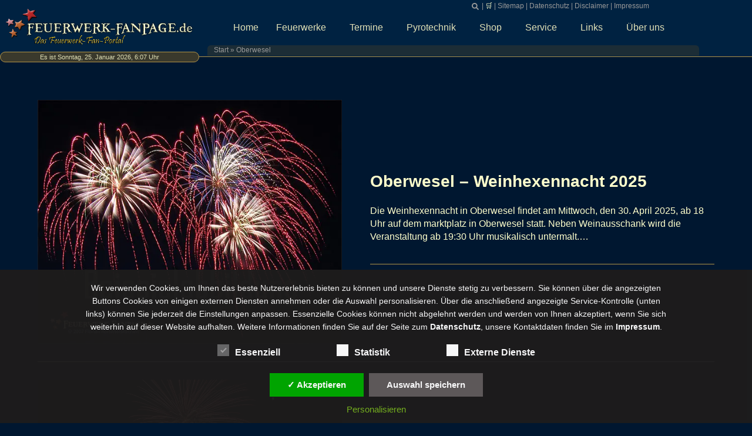

--- FILE ---
content_type: text/html; charset=UTF-8
request_url: https://www.feuerwerk-fanpage.de/tag/oberwesel/
body_size: 30708
content:
<!DOCTYPE html>
<html class="html" lang="de">
<head>
	<meta charset="UTF-8">
	<link rel="profile" href="https://gmpg.org/xfn/11">

	<meta name='robots' content='index, follow, max-image-preview:large, max-snippet:-1, max-video-preview:-1' />
<meta name="viewport" content="width=device-width, initial-scale=1">
	<!-- This site is optimized with the Yoast SEO plugin v26.7 - https://yoast.com/wordpress/plugins/seo/ -->
	<title>Oberwesel-Archiv - FEUERWERK-FANPAGE.de</title>
	<link rel="canonical" href="https://www.feuerwerk-fanpage.de/tag/oberwesel/" />
	<meta property="og:locale" content="de_DE" />
	<meta property="og:type" content="article" />
	<meta property="og:title" content="Oberwesel-Archiv - FEUERWERK-FANPAGE.de" />
	<meta property="og:url" content="https://www.feuerwerk-fanpage.de/tag/oberwesel/" />
	<meta property="og:site_name" content="FEUERWERK-FANPAGE.de" />
	<meta name="twitter:card" content="summary_large_image" />
	<script type="application/ld+json" class="yoast-schema-graph">{"@context":"https://schema.org","@graph":[{"@type":"CollectionPage","@id":"https://www.feuerwerk-fanpage.de/tag/oberwesel/","url":"https://www.feuerwerk-fanpage.de/tag/oberwesel/","name":"Oberwesel-Archiv - FEUERWERK-FANPAGE.de","isPartOf":{"@id":"https://www.feuerwerk-fanpage.de/#website"},"primaryImageOfPage":{"@id":"https://www.feuerwerk-fanpage.de/tag/oberwesel/#primaryimage"},"image":{"@id":"https://www.feuerwerk-fanpage.de/tag/oberwesel/#primaryimage"},"thumbnailUrl":"https://www.feuerwerk-fanpage.de/wp-content/uploads/2022/05/beispielbild_terminkalender.webp","breadcrumb":{"@id":"https://www.feuerwerk-fanpage.de/tag/oberwesel/#breadcrumb"},"inLanguage":"de"},{"@type":"ImageObject","inLanguage":"de","@id":"https://www.feuerwerk-fanpage.de/tag/oberwesel/#primaryimage","url":"https://www.feuerwerk-fanpage.de/wp-content/uploads/2022/05/beispielbild_terminkalender.webp","contentUrl":"https://www.feuerwerk-fanpage.de/wp-content/uploads/2022/05/beispielbild_terminkalender.webp","width":600,"height":480},{"@type":"BreadcrumbList","@id":"https://www.feuerwerk-fanpage.de/tag/oberwesel/#breadcrumb","itemListElement":[{"@type":"ListItem","position":1,"name":"Start","item":"https://www.feuerwerk-fanpage.de/"},{"@type":"ListItem","position":2,"name":"Oberwesel"}]},{"@type":"WebSite","@id":"https://www.feuerwerk-fanpage.de/#website","url":"https://www.feuerwerk-fanpage.de/","name":"FEUERWERK-FANPAGE.de","description":"Das Feuerwerk-Fan-Portal für Feuerwerk und Pyrotechnik","publisher":{"@id":"https://www.feuerwerk-fanpage.de/#organization"},"potentialAction":[{"@type":"SearchAction","target":{"@type":"EntryPoint","urlTemplate":"https://www.feuerwerk-fanpage.de/?s={search_term_string}"},"query-input":{"@type":"PropertyValueSpecification","valueRequired":true,"valueName":"search_term_string"}}],"inLanguage":"de"},{"@type":"Organization","@id":"https://www.feuerwerk-fanpage.de/#organization","name":"FEUERWERK-FANPAGE.de","url":"https://www.feuerwerk-fanpage.de/","logo":{"@type":"ImageObject","inLanguage":"de","@id":"https://www.feuerwerk-fanpage.de/#/schema/logo/image/","url":"https://www.feuerwerk-fanpage.de/wp-content/uploads/2020/01/Fanpagelogo-komplett.webp","contentUrl":"https://www.feuerwerk-fanpage.de/wp-content/uploads/2020/01/Fanpagelogo-komplett.webp","width":1175,"height":662,"caption":"FEUERWERK-FANPAGE.de"},"image":{"@id":"https://www.feuerwerk-fanpage.de/#/schema/logo/image/"},"sameAs":["https://www.facebook.com/FEUERWERK-FANPAGEde-172824059406651/","https://www.instagram.com/feuerwerk_fanpage.de/"]}]}</script>
	<!-- / Yoast SEO plugin. -->


<link rel='dns-prefetch' href='//www.googletagmanager.com' />
<link rel="alternate" type="application/rss+xml" title="FEUERWERK-FANPAGE.de &raquo; Feed" href="https://www.feuerwerk-fanpage.de/feed/" />
<link rel="alternate" type="application/rss+xml" title="FEUERWERK-FANPAGE.de &raquo; Kommentar-Feed" href="https://www.feuerwerk-fanpage.de/comments/feed/" />
<link rel="alternate" type="application/rss+xml" title="FEUERWERK-FANPAGE.de &raquo; Oberwesel Schlagwort-Feed" href="https://www.feuerwerk-fanpage.de/tag/oberwesel/feed/" />
<style id='wp-img-auto-sizes-contain-inline-css'>
img:is([sizes=auto i],[sizes^="auto," i]){contain-intrinsic-size:3000px 1500px}
/*# sourceURL=wp-img-auto-sizes-contain-inline-css */
</style>
<link rel='stylesheet' id='mec-select2-style-css' href='https://www.feuerwerk-fanpage.de/wp-content/plugins/modern-events-calendar/assets/packages/select2/select2.min.css?ver=7.29.0' media='all' />
<link rel='stylesheet' id='mec-font-icons-css' href='https://www.feuerwerk-fanpage.de/wp-content/plugins/modern-events-calendar/assets/css/iconfonts.css?ver=7.29.0' media='all' />
<link rel='stylesheet' id='mec-frontend-style-css' href='https://www.feuerwerk-fanpage.de/wp-content/plugins/modern-events-calendar/assets/css/frontend.min.css?ver=7.29.0' media='all' />
<link rel='stylesheet' id='mec-tooltip-style-css' href='https://www.feuerwerk-fanpage.de/wp-content/plugins/modern-events-calendar/assets/packages/tooltip/tooltip.css?ver=7.29.0' media='all' />
<link rel='stylesheet' id='mec-tooltip-shadow-style-css' href='https://www.feuerwerk-fanpage.de/wp-content/plugins/modern-events-calendar/assets/packages/tooltip/tooltipster-sideTip-shadow.min.css?ver=7.29.0' media='all' />
<link rel='stylesheet' id='featherlight-css' href='https://www.feuerwerk-fanpage.de/wp-content/plugins/modern-events-calendar/assets/packages/featherlight/featherlight.css?ver=7.29.0' media='all' />
<link rel='stylesheet' id='mec-lity-style-css' href='https://www.feuerwerk-fanpage.de/wp-content/plugins/modern-events-calendar/assets/packages/lity/lity.min.css?ver=7.29.0' media='all' />
<link rel='stylesheet' id='mec-general-calendar-style-css' href='https://www.feuerwerk-fanpage.de/wp-content/plugins/modern-events-calendar/assets/css/mec-general-calendar.css?ver=7.29.0' media='all' />
<style id='wp-emoji-styles-inline-css'>

	img.wp-smiley, img.emoji {
		display: inline !important;
		border: none !important;
		box-shadow: none !important;
		height: 1em !important;
		width: 1em !important;
		margin: 0 0.07em !important;
		vertical-align: -0.1em !important;
		background: none !important;
		padding: 0 !important;
	}
/*# sourceURL=wp-emoji-styles-inline-css */
</style>
<link rel='stylesheet' id='wp-block-library-css' href='https://www.feuerwerk-fanpage.de/wp-includes/css/dist/block-library/style.min.css?ver=6.9' media='all' />
<style id='wp-block-library-theme-inline-css'>
.wp-block-audio :where(figcaption){color:#555;font-size:13px;text-align:center}.is-dark-theme .wp-block-audio :where(figcaption){color:#ffffffa6}.wp-block-audio{margin:0 0 1em}.wp-block-code{border:1px solid #ccc;border-radius:4px;font-family:Menlo,Consolas,monaco,monospace;padding:.8em 1em}.wp-block-embed :where(figcaption){color:#555;font-size:13px;text-align:center}.is-dark-theme .wp-block-embed :where(figcaption){color:#ffffffa6}.wp-block-embed{margin:0 0 1em}.blocks-gallery-caption{color:#555;font-size:13px;text-align:center}.is-dark-theme .blocks-gallery-caption{color:#ffffffa6}:root :where(.wp-block-image figcaption){color:#555;font-size:13px;text-align:center}.is-dark-theme :root :where(.wp-block-image figcaption){color:#ffffffa6}.wp-block-image{margin:0 0 1em}.wp-block-pullquote{border-bottom:4px solid;border-top:4px solid;color:currentColor;margin-bottom:1.75em}.wp-block-pullquote :where(cite),.wp-block-pullquote :where(footer),.wp-block-pullquote__citation{color:currentColor;font-size:.8125em;font-style:normal;text-transform:uppercase}.wp-block-quote{border-left:.25em solid;margin:0 0 1.75em;padding-left:1em}.wp-block-quote cite,.wp-block-quote footer{color:currentColor;font-size:.8125em;font-style:normal;position:relative}.wp-block-quote:where(.has-text-align-right){border-left:none;border-right:.25em solid;padding-left:0;padding-right:1em}.wp-block-quote:where(.has-text-align-center){border:none;padding-left:0}.wp-block-quote.is-large,.wp-block-quote.is-style-large,.wp-block-quote:where(.is-style-plain){border:none}.wp-block-search .wp-block-search__label{font-weight:700}.wp-block-search__button{border:1px solid #ccc;padding:.375em .625em}:where(.wp-block-group.has-background){padding:1.25em 2.375em}.wp-block-separator.has-css-opacity{opacity:.4}.wp-block-separator{border:none;border-bottom:2px solid;margin-left:auto;margin-right:auto}.wp-block-separator.has-alpha-channel-opacity{opacity:1}.wp-block-separator:not(.is-style-wide):not(.is-style-dots){width:100px}.wp-block-separator.has-background:not(.is-style-dots){border-bottom:none;height:1px}.wp-block-separator.has-background:not(.is-style-wide):not(.is-style-dots){height:2px}.wp-block-table{margin:0 0 1em}.wp-block-table td,.wp-block-table th{word-break:normal}.wp-block-table :where(figcaption){color:#555;font-size:13px;text-align:center}.is-dark-theme .wp-block-table :where(figcaption){color:#ffffffa6}.wp-block-video :where(figcaption){color:#555;font-size:13px;text-align:center}.is-dark-theme .wp-block-video :where(figcaption){color:#ffffffa6}.wp-block-video{margin:0 0 1em}:root :where(.wp-block-template-part.has-background){margin-bottom:0;margin-top:0;padding:1.25em 2.375em}
/*# sourceURL=/wp-includes/css/dist/block-library/theme.min.css */
</style>
<style id='classic-theme-styles-inline-css'>
/*! This file is auto-generated */
.wp-block-button__link{color:#fff;background-color:#32373c;border-radius:9999px;box-shadow:none;text-decoration:none;padding:calc(.667em + 2px) calc(1.333em + 2px);font-size:1.125em}.wp-block-file__button{background:#32373c;color:#fff;text-decoration:none}
/*# sourceURL=/wp-includes/css/classic-themes.min.css */
</style>
<style id='global-styles-inline-css'>
:root{--wp--preset--aspect-ratio--square: 1;--wp--preset--aspect-ratio--4-3: 4/3;--wp--preset--aspect-ratio--3-4: 3/4;--wp--preset--aspect-ratio--3-2: 3/2;--wp--preset--aspect-ratio--2-3: 2/3;--wp--preset--aspect-ratio--16-9: 16/9;--wp--preset--aspect-ratio--9-16: 9/16;--wp--preset--color--black: #000000;--wp--preset--color--cyan-bluish-gray: #abb8c3;--wp--preset--color--white: #ffffff;--wp--preset--color--pale-pink: #f78da7;--wp--preset--color--vivid-red: #cf2e2e;--wp--preset--color--luminous-vivid-orange: #ff6900;--wp--preset--color--luminous-vivid-amber: #fcb900;--wp--preset--color--light-green-cyan: #7bdcb5;--wp--preset--color--vivid-green-cyan: #00d084;--wp--preset--color--pale-cyan-blue: #8ed1fc;--wp--preset--color--vivid-cyan-blue: #0693e3;--wp--preset--color--vivid-purple: #9b51e0;--wp--preset--gradient--vivid-cyan-blue-to-vivid-purple: linear-gradient(135deg,rgb(6,147,227) 0%,rgb(155,81,224) 100%);--wp--preset--gradient--light-green-cyan-to-vivid-green-cyan: linear-gradient(135deg,rgb(122,220,180) 0%,rgb(0,208,130) 100%);--wp--preset--gradient--luminous-vivid-amber-to-luminous-vivid-orange: linear-gradient(135deg,rgb(252,185,0) 0%,rgb(255,105,0) 100%);--wp--preset--gradient--luminous-vivid-orange-to-vivid-red: linear-gradient(135deg,rgb(255,105,0) 0%,rgb(207,46,46) 100%);--wp--preset--gradient--very-light-gray-to-cyan-bluish-gray: linear-gradient(135deg,rgb(238,238,238) 0%,rgb(169,184,195) 100%);--wp--preset--gradient--cool-to-warm-spectrum: linear-gradient(135deg,rgb(74,234,220) 0%,rgb(151,120,209) 20%,rgb(207,42,186) 40%,rgb(238,44,130) 60%,rgb(251,105,98) 80%,rgb(254,248,76) 100%);--wp--preset--gradient--blush-light-purple: linear-gradient(135deg,rgb(255,206,236) 0%,rgb(152,150,240) 100%);--wp--preset--gradient--blush-bordeaux: linear-gradient(135deg,rgb(254,205,165) 0%,rgb(254,45,45) 50%,rgb(107,0,62) 100%);--wp--preset--gradient--luminous-dusk: linear-gradient(135deg,rgb(255,203,112) 0%,rgb(199,81,192) 50%,rgb(65,88,208) 100%);--wp--preset--gradient--pale-ocean: linear-gradient(135deg,rgb(255,245,203) 0%,rgb(182,227,212) 50%,rgb(51,167,181) 100%);--wp--preset--gradient--electric-grass: linear-gradient(135deg,rgb(202,248,128) 0%,rgb(113,206,126) 100%);--wp--preset--gradient--midnight: linear-gradient(135deg,rgb(2,3,129) 0%,rgb(40,116,252) 100%);--wp--preset--font-size--small: 13px;--wp--preset--font-size--medium: 20px;--wp--preset--font-size--large: 36px;--wp--preset--font-size--x-large: 42px;--wp--preset--spacing--20: 0.44rem;--wp--preset--spacing--30: 0.67rem;--wp--preset--spacing--40: 1rem;--wp--preset--spacing--50: 1.5rem;--wp--preset--spacing--60: 2.25rem;--wp--preset--spacing--70: 3.38rem;--wp--preset--spacing--80: 5.06rem;--wp--preset--shadow--natural: 6px 6px 9px rgba(0, 0, 0, 0.2);--wp--preset--shadow--deep: 12px 12px 50px rgba(0, 0, 0, 0.4);--wp--preset--shadow--sharp: 6px 6px 0px rgba(0, 0, 0, 0.2);--wp--preset--shadow--outlined: 6px 6px 0px -3px rgb(255, 255, 255), 6px 6px rgb(0, 0, 0);--wp--preset--shadow--crisp: 6px 6px 0px rgb(0, 0, 0);}:where(.is-layout-flex){gap: 0.5em;}:where(.is-layout-grid){gap: 0.5em;}body .is-layout-flex{display: flex;}.is-layout-flex{flex-wrap: wrap;align-items: center;}.is-layout-flex > :is(*, div){margin: 0;}body .is-layout-grid{display: grid;}.is-layout-grid > :is(*, div){margin: 0;}:where(.wp-block-columns.is-layout-flex){gap: 2em;}:where(.wp-block-columns.is-layout-grid){gap: 2em;}:where(.wp-block-post-template.is-layout-flex){gap: 1.25em;}:where(.wp-block-post-template.is-layout-grid){gap: 1.25em;}.has-black-color{color: var(--wp--preset--color--black) !important;}.has-cyan-bluish-gray-color{color: var(--wp--preset--color--cyan-bluish-gray) !important;}.has-white-color{color: var(--wp--preset--color--white) !important;}.has-pale-pink-color{color: var(--wp--preset--color--pale-pink) !important;}.has-vivid-red-color{color: var(--wp--preset--color--vivid-red) !important;}.has-luminous-vivid-orange-color{color: var(--wp--preset--color--luminous-vivid-orange) !important;}.has-luminous-vivid-amber-color{color: var(--wp--preset--color--luminous-vivid-amber) !important;}.has-light-green-cyan-color{color: var(--wp--preset--color--light-green-cyan) !important;}.has-vivid-green-cyan-color{color: var(--wp--preset--color--vivid-green-cyan) !important;}.has-pale-cyan-blue-color{color: var(--wp--preset--color--pale-cyan-blue) !important;}.has-vivid-cyan-blue-color{color: var(--wp--preset--color--vivid-cyan-blue) !important;}.has-vivid-purple-color{color: var(--wp--preset--color--vivid-purple) !important;}.has-black-background-color{background-color: var(--wp--preset--color--black) !important;}.has-cyan-bluish-gray-background-color{background-color: var(--wp--preset--color--cyan-bluish-gray) !important;}.has-white-background-color{background-color: var(--wp--preset--color--white) !important;}.has-pale-pink-background-color{background-color: var(--wp--preset--color--pale-pink) !important;}.has-vivid-red-background-color{background-color: var(--wp--preset--color--vivid-red) !important;}.has-luminous-vivid-orange-background-color{background-color: var(--wp--preset--color--luminous-vivid-orange) !important;}.has-luminous-vivid-amber-background-color{background-color: var(--wp--preset--color--luminous-vivid-amber) !important;}.has-light-green-cyan-background-color{background-color: var(--wp--preset--color--light-green-cyan) !important;}.has-vivid-green-cyan-background-color{background-color: var(--wp--preset--color--vivid-green-cyan) !important;}.has-pale-cyan-blue-background-color{background-color: var(--wp--preset--color--pale-cyan-blue) !important;}.has-vivid-cyan-blue-background-color{background-color: var(--wp--preset--color--vivid-cyan-blue) !important;}.has-vivid-purple-background-color{background-color: var(--wp--preset--color--vivid-purple) !important;}.has-black-border-color{border-color: var(--wp--preset--color--black) !important;}.has-cyan-bluish-gray-border-color{border-color: var(--wp--preset--color--cyan-bluish-gray) !important;}.has-white-border-color{border-color: var(--wp--preset--color--white) !important;}.has-pale-pink-border-color{border-color: var(--wp--preset--color--pale-pink) !important;}.has-vivid-red-border-color{border-color: var(--wp--preset--color--vivid-red) !important;}.has-luminous-vivid-orange-border-color{border-color: var(--wp--preset--color--luminous-vivid-orange) !important;}.has-luminous-vivid-amber-border-color{border-color: var(--wp--preset--color--luminous-vivid-amber) !important;}.has-light-green-cyan-border-color{border-color: var(--wp--preset--color--light-green-cyan) !important;}.has-vivid-green-cyan-border-color{border-color: var(--wp--preset--color--vivid-green-cyan) !important;}.has-pale-cyan-blue-border-color{border-color: var(--wp--preset--color--pale-cyan-blue) !important;}.has-vivid-cyan-blue-border-color{border-color: var(--wp--preset--color--vivid-cyan-blue) !important;}.has-vivid-purple-border-color{border-color: var(--wp--preset--color--vivid-purple) !important;}.has-vivid-cyan-blue-to-vivid-purple-gradient-background{background: var(--wp--preset--gradient--vivid-cyan-blue-to-vivid-purple) !important;}.has-light-green-cyan-to-vivid-green-cyan-gradient-background{background: var(--wp--preset--gradient--light-green-cyan-to-vivid-green-cyan) !important;}.has-luminous-vivid-amber-to-luminous-vivid-orange-gradient-background{background: var(--wp--preset--gradient--luminous-vivid-amber-to-luminous-vivid-orange) !important;}.has-luminous-vivid-orange-to-vivid-red-gradient-background{background: var(--wp--preset--gradient--luminous-vivid-orange-to-vivid-red) !important;}.has-very-light-gray-to-cyan-bluish-gray-gradient-background{background: var(--wp--preset--gradient--very-light-gray-to-cyan-bluish-gray) !important;}.has-cool-to-warm-spectrum-gradient-background{background: var(--wp--preset--gradient--cool-to-warm-spectrum) !important;}.has-blush-light-purple-gradient-background{background: var(--wp--preset--gradient--blush-light-purple) !important;}.has-blush-bordeaux-gradient-background{background: var(--wp--preset--gradient--blush-bordeaux) !important;}.has-luminous-dusk-gradient-background{background: var(--wp--preset--gradient--luminous-dusk) !important;}.has-pale-ocean-gradient-background{background: var(--wp--preset--gradient--pale-ocean) !important;}.has-electric-grass-gradient-background{background: var(--wp--preset--gradient--electric-grass) !important;}.has-midnight-gradient-background{background: var(--wp--preset--gradient--midnight) !important;}.has-small-font-size{font-size: var(--wp--preset--font-size--small) !important;}.has-medium-font-size{font-size: var(--wp--preset--font-size--medium) !important;}.has-large-font-size{font-size: var(--wp--preset--font-size--large) !important;}.has-x-large-font-size{font-size: var(--wp--preset--font-size--x-large) !important;}
:where(.wp-block-post-template.is-layout-flex){gap: 1.25em;}:where(.wp-block-post-template.is-layout-grid){gap: 1.25em;}
:where(.wp-block-term-template.is-layout-flex){gap: 1.25em;}:where(.wp-block-term-template.is-layout-grid){gap: 1.25em;}
:where(.wp-block-columns.is-layout-flex){gap: 2em;}:where(.wp-block-columns.is-layout-grid){gap: 2em;}
:root :where(.wp-block-pullquote){font-size: 1.5em;line-height: 1.6;}
/*# sourceURL=global-styles-inline-css */
</style>
<style id='woocommerce-inline-inline-css'>
.woocommerce form .form-row .required { visibility: visible; }
/*# sourceURL=woocommerce-inline-inline-css */
</style>
<link rel='stylesheet' id='oceanwp-style-css' href='https://www.feuerwerk-fanpage.de/wp-content/themes/oceanwp/assets/css/style.min.css?ver=1.0' media='all' />
<style id='oceanwp-style-inline-css'>
body div.wpforms-container-full .wpforms-form input[type=submit]:hover,
			body div.wpforms-container-full .wpforms-form input[type=submit]:active,
			body div.wpforms-container-full .wpforms-form button[type=submit]:hover,
			body div.wpforms-container-full .wpforms-form button[type=submit]:active,
			body div.wpforms-container-full .wpforms-form .wpforms-page-button:hover,
			body div.wpforms-container-full .wpforms-form .wpforms-page-button:active,
			body .wp-core-ui div.wpforms-container-full .wpforms-form input[type=submit]:hover,
			body .wp-core-ui div.wpforms-container-full .wpforms-form input[type=submit]:active,
			body .wp-core-ui div.wpforms-container-full .wpforms-form button[type=submit]:hover,
			body .wp-core-ui div.wpforms-container-full .wpforms-form button[type=submit]:active,
			body .wp-core-ui div.wpforms-container-full .wpforms-form .wpforms-page-button:hover,
			body .wp-core-ui div.wpforms-container-full .wpforms-form .wpforms-page-button:active {
					background: linear-gradient(0deg, rgba(0, 0, 0, 0.2), rgba(0, 0, 0, 0.2)), var(--wpforms-button-background-color-alt, var(--wpforms-button-background-color)) !important;
			}
/*# sourceURL=oceanwp-style-inline-css */
</style>
<link rel='stylesheet' id='child-style-css' href='https://www.feuerwerk-fanpage.de/wp-content/themes/oceanwp-child-theme-master/style.css?ver=6.9' media='all' />
<link rel='stylesheet' id='oceanwp-woo-mini-cart-css' href='https://www.feuerwerk-fanpage.de/wp-content/themes/oceanwp/assets/css/woo/woo-mini-cart.min.css?ver=6.9' media='all' />
<link rel='stylesheet' id='font-awesome-css' href='https://www.feuerwerk-fanpage.de/wp-content/themes/oceanwp/assets/fonts/fontawesome/css/all.min.css?ver=6.7.2' media='all' />
<link rel='stylesheet' id='simple-line-icons-css' href='https://www.feuerwerk-fanpage.de/wp-content/themes/oceanwp/assets/css/third/simple-line-icons.min.css?ver=2.4.0' media='all' />
<link rel='stylesheet' id='elementor-frontend-css' href='https://www.feuerwerk-fanpage.de/wp-content/uploads/elementor/css/custom-frontend.min.css?ver=1768975650' media='all' />
<style id='elementor-frontend-inline-css'>

				.elementor-widget-woocommerce-checkout-page .woocommerce table.woocommerce-checkout-review-order-table {
				    margin: var(--sections-margin, 24px 0 24px 0);
				    padding: var(--sections-padding, 16px 16px);
				}
				.elementor-widget-woocommerce-checkout-page .woocommerce table.woocommerce-checkout-review-order-table .cart_item td.product-name {
				    padding-right: 20px;
				}
				.elementor-widget-woocommerce-checkout-page .woocommerce .woocommerce-checkout #payment {
					border: none;
					padding: 0;
				}
				.elementor-widget-woocommerce-checkout-page .woocommerce .e-checkout__order_review-2 {
					background: var(--sections-background-color, #ffffff);
				    border-radius: var(--sections-border-radius, 3px);
				    padding: var(--sections-padding, 16px 30px);
				    margin: var(--sections-margin, 0 0 24px 0);
				    border-style: var(--sections-border-type, solid);
				    border-color: var(--sections-border-color, #D5D8DC);
				    border-width: 1px;
				    display: block;
				}
				.elementor-widget-woocommerce-checkout-page .woocommerce-checkout .place-order {
					display: -webkit-box;
					display: -ms-flexbox;
					display: flex;
					-webkit-box-orient: vertical;
					-webkit-box-direction: normal;
					-ms-flex-direction: column;
					flex-direction: column;
					-ms-flex-wrap: wrap;
					flex-wrap: wrap;
					padding: 0;
					margin-bottom: 0;
					margin-top: 1em;
					-webkit-box-align: var(--place-order-title-alignment, stretch);
					-ms-flex-align: var(--place-order-title-alignment, stretch);
					align-items: var(--place-order-title-alignment, stretch); 
				}
				.elementor-widget-woocommerce-checkout-page .woocommerce-checkout #place_order {
					background-color: #5bc0de;
					width: var(--purchase-button-width, auto);
					float: none;
					color: var(--purchase-button-normal-text-color, #ffffff);
					min-height: auto;
					padding: var(--purchase-button-padding, 1em 1em);
					border-radius: var(--purchase-button-border-radius, 3px); 
		        }
		        .elementor-widget-woocommerce-checkout-page .woocommerce-checkout #place_order:hover {
					background-color: #5bc0de;
					color: var(--purchase-button-hover-text-color, #ffffff);
					border-color: var(--purchase-button-hover-border-color, #5bc0de);
					-webkit-transition-duration: var(--purchase-button-hover-transition-duration, 0.3s);
					-o-transition-duration: var(--purchase-button-hover-transition-duration, 0.3s);
					transition-duration: var(--purchase-button-hover-transition-duration, 0.3s); 
                }
			
/*# sourceURL=elementor-frontend-inline-css */
</style>
<link rel='stylesheet' id='widget-image-css' href='https://www.feuerwerk-fanpage.de/wp-content/plugins/elementor/assets/css/widget-image.min.css?ver=3.34.1' media='all' />
<link rel='stylesheet' id='swiper-css' href='https://www.feuerwerk-fanpage.de/wp-content/plugins/elementor/assets/lib/swiper/v8/css/swiper.min.css?ver=8.4.5' media='all' />
<link rel='stylesheet' id='e-swiper-css' href='https://www.feuerwerk-fanpage.de/wp-content/plugins/elementor/assets/css/conditionals/e-swiper.min.css?ver=3.34.1' media='all' />
<link rel='stylesheet' id='e-motion-fx-css' href='https://www.feuerwerk-fanpage.de/wp-content/plugins/elementor-pro/assets/css/modules/motion-fx.min.css?ver=3.34.1' media='all' />
<link rel='stylesheet' id='widget-search-form-css' href='https://www.feuerwerk-fanpage.de/wp-content/plugins/elementor-pro/assets/css/widget-search-form.min.css?ver=3.34.1' media='all' />
<link rel='stylesheet' id='widget-nav-menu-css' href='https://www.feuerwerk-fanpage.de/wp-content/uploads/elementor/css/custom-pro-widget-nav-menu.min.css?ver=1768975650' media='all' />
<link rel='stylesheet' id='widget-breadcrumbs-css' href='https://www.feuerwerk-fanpage.de/wp-content/plugins/elementor-pro/assets/css/widget-breadcrumbs.min.css?ver=3.34.1' media='all' />
<link rel='stylesheet' id='widget-spacer-css' href='https://www.feuerwerk-fanpage.de/wp-content/plugins/elementor/assets/css/widget-spacer.min.css?ver=3.34.1' media='all' />
<link rel='stylesheet' id='e-sticky-css' href='https://www.feuerwerk-fanpage.de/wp-content/plugins/elementor-pro/assets/css/modules/sticky.min.css?ver=3.34.1' media='all' />
<link rel='stylesheet' id='mec-owl-carousel-style-css' href='https://www.feuerwerk-fanpage.de/wp-content/plugins/modern-events-calendar/assets/packages/owl-carousel/owl.carousel.min.css?ver=7.29.0' media='all' />
<link rel='stylesheet' id='mec-owl-carousel-theme-style-css' href='https://www.feuerwerk-fanpage.de/wp-content/plugins/modern-events-calendar/assets/packages/owl-carousel/owl.theme.min.css?ver=6.9' media='all' />
<link rel='stylesheet' id='elementor-post-973-css' href='https://www.feuerwerk-fanpage.de/wp-content/uploads/elementor/css/post-973.css?ver=1768975635' media='all' />
<link rel='stylesheet' id='she-header-style-css' href='https://www.feuerwerk-fanpage.de/wp-content/plugins/sticky-header-effects-for-elementor/assets/css/she-header-style.css?ver=2.1.6' media='all' />
<link rel='stylesheet' id='elementor-post-50-css' href='https://www.feuerwerk-fanpage.de/wp-content/uploads/elementor/css/post-50.css?ver=1768975635' media='all' />
<link rel='stylesheet' id='elementor-post-256-css' href='https://www.feuerwerk-fanpage.de/wp-content/uploads/elementor/css/post-256.css?ver=1768975635' media='all' />
<link rel='stylesheet' id='mec-single-builder-css' href='https://www.feuerwerk-fanpage.de/wp-content/plugins/mec-single-builder/inc/frontend/css/mec-single-builder-frontend.css?ver=1.13.0' media='all' />
<link rel='stylesheet' id='woocommerce-gzd-layout-css' href='https://www.feuerwerk-fanpage.de/wp-content/plugins/woocommerce-germanized/build/static/layout-styles.css?ver=3.20.5' media='all' />
<style id='woocommerce-gzd-layout-inline-css'>
.woocommerce-checkout .shop_table { background-color: #eeeeee; } .product p.deposit-packaging-type { font-size: 1.25em !important; } p.woocommerce-shipping-destination { display: none; }
                .wc-gzd-nutri-score-value-a {
                    background: url(https://www.feuerwerk-fanpage.de/wp-content/plugins/woocommerce-germanized/assets/images/nutri-score-a.svg) no-repeat;
                }
                .wc-gzd-nutri-score-value-b {
                    background: url(https://www.feuerwerk-fanpage.de/wp-content/plugins/woocommerce-germanized/assets/images/nutri-score-b.svg) no-repeat;
                }
                .wc-gzd-nutri-score-value-c {
                    background: url(https://www.feuerwerk-fanpage.de/wp-content/plugins/woocommerce-germanized/assets/images/nutri-score-c.svg) no-repeat;
                }
                .wc-gzd-nutri-score-value-d {
                    background: url(https://www.feuerwerk-fanpage.de/wp-content/plugins/woocommerce-germanized/assets/images/nutri-score-d.svg) no-repeat;
                }
                .wc-gzd-nutri-score-value-e {
                    background: url(https://www.feuerwerk-fanpage.de/wp-content/plugins/woocommerce-germanized/assets/images/nutri-score-e.svg) no-repeat;
                }
            
/*# sourceURL=woocommerce-gzd-layout-inline-css */
</style>
<link rel='stylesheet' id='dsgvoaio_css-css' href='https://www.feuerwerk-fanpage.de/wp-content/plugins/dsgvo-all-in-one-for-wp-pro/assets/css/plugin.css?ver=6.9' media='all' />
<link rel='stylesheet' id='dashicons-css' href='https://www.feuerwerk-fanpage.de/wp-includes/css/dashicons.min.css?ver=6.9' media='all' />
<link rel='stylesheet' id='oceanwp-woocommerce-css' href='https://www.feuerwerk-fanpage.de/wp-content/themes/oceanwp/assets/css/woo/woocommerce.min.css?ver=6.9' media='all' />
<link rel='stylesheet' id='oceanwp-woo-star-font-css' href='https://www.feuerwerk-fanpage.de/wp-content/themes/oceanwp/assets/css/woo/woo-star-font.min.css?ver=6.9' media='all' />
<link rel='stylesheet' id='oe-widgets-style-css' href='https://www.feuerwerk-fanpage.de/wp-content/plugins/ocean-extra/assets/css/widgets.css?ver=6.9' media='all' />
<script src="https://www.feuerwerk-fanpage.de/wp-includes/js/jquery/jquery.min.js?ver=3.7.1" id="jquery-core-js"></script>
<script src="https://www.feuerwerk-fanpage.de/wp-includes/js/jquery/jquery-migrate.min.js?ver=3.4.1" id="jquery-migrate-js"></script>
<script src="https://www.feuerwerk-fanpage.de/wp-content/plugins/woocommerce/assets/js/jquery-blockui/jquery.blockUI.min.js?ver=2.7.0-wc.10.4.3" id="wc-jquery-blockui-js" data-wp-strategy="defer"></script>
<script id="wc-add-to-cart-js-extra">
var wc_add_to_cart_params = {"ajax_url":"/wp-admin/admin-ajax.php","wc_ajax_url":"/?wc-ajax=%%endpoint%%","i18n_view_cart":"Warenkorb anzeigen","cart_url":"https://www.feuerwerk-fanpage.de/warenkorb/","is_cart":"","cart_redirect_after_add":"yes"};
//# sourceURL=wc-add-to-cart-js-extra
</script>
<script src="https://www.feuerwerk-fanpage.de/wp-content/plugins/woocommerce/assets/js/frontend/add-to-cart.min.js?ver=10.4.3" id="wc-add-to-cart-js" defer data-wp-strategy="defer"></script>
<script src="https://www.feuerwerk-fanpage.de/wp-content/plugins/woocommerce/assets/js/js-cookie/js.cookie.min.js?ver=2.1.4-wc.10.4.3" id="wc-js-cookie-js" data-wp-strategy="defer"></script>
<script src="https://www.feuerwerk-fanpage.de/wp-content/plugins/sticky-header-effects-for-elementor/assets/js/she-header.js?ver=2.1.6" id="she-header-js"></script>
<script src="https://www.feuerwerk-fanpage.de/wp-content/plugins/mec-single-builder/inc/frontend/js/mec-single-builder-frontend.js?ver=1.13.0" id="mec-single-builder-js"></script>

<!-- Google Tag (gtac.js) durch Site-Kit hinzugefügt -->
<!-- Von Site Kit hinzugefügtes Google-Analytics-Snippet -->
<script>var dsgvoaio_ga_code = "G-ZWELJC2R3J";</script>
<script id="google_gtagjs-js-after">
window.dataLayer = window.dataLayer || [];function gtag(){dataLayer.push(arguments);}
gtag("set","linker",{"domains":["www.feuerwerk-fanpage.de"]});
gtag("js", new Date());
gtag("set", "developer_id.dZTNiMT", true);
gtag("config", "G-ZWELJC2R3J");
 window._googlesitekit = window._googlesitekit || {}; window._googlesitekit.throttledEvents = []; window._googlesitekit.gtagEvent = (name, data) => { var key = JSON.stringify( { name, data } ); if ( !! window._googlesitekit.throttledEvents[ key ] ) { return; } window._googlesitekit.throttledEvents[ key ] = true; setTimeout( () => { delete window._googlesitekit.throttledEvents[ key ]; }, 5 ); gtag( "event", name, { ...data, event_source: "site-kit" } ); }; 
//# sourceURL=google_gtagjs-js-after
</script>
<script id="dsgvoaio_core_js-js-extra">
var parms = {"iframe_blocker_layertext":[" "," "," "," "," "],"shortcode_blocker_layertext":{"1":" ","2":" ","3":" ","4":" ","5":" "},"adminajaxurl":"https://www.feuerwerk-fanpage.de/wp-admin/admin-ajax.php","textgfrecaptchaloaded":"","customservice1_use":"","customservice1_needconsent":"true","customservice1_key":"customservice1","customservice1_name":"","customservice1_cookies":"","customservice1_type":"social","customservice1_readmore":"","customservice1_code_accept":"","customservice1_code_reject":"","customservice2_use":"","customservice2_needconsent":"true","customservice2_key":"customservice2","customservice2_name":"","customservice2_cookies":"","customservice2_type":"social","customservice2_readmore":"","customservice2_code_accept":"","customservice2_code_reject":"","customservice3_use":"","customservice3_needconsent":"true","customservice3_key":"customservice3","customservice3_name":"","customservice3_cookies":"","customservice3_type":"social","customservice3_readmore":"","customservice3_code_accept":"","customservice3_code_reject":"","animation_time":"1000","use_wpgmp":"","customservice4_use":"","customservice4_needconsent":"true","customservice4_key":"customservice4","customservice4_name":"","customservice4_cookies":"","customservice4_type":"social","customservice4_readmore":"","customservice4_code_accept":"","customservice4_code_reject":"","customservice5_use":"","customservice5_needconsent":"true","customservice5_key":"customservice5","customservice5_name":"","customservice5_cookies":"","customservice5_type":"social","customservice5_readmore":"","customservice5_code_accept":"","customservice5_code_reject":"","desc_other":"Dienste zum Anzeigen von Web-Inhalten.","desc_support":"Support Dienste erlauben es die Urheber der Seite zu kontaktieren und sie zu verbessern.","desc_comment":"Kommentar Dienste erleichtern die Organisation von Kommentaren und helfen dabei Spam zu verhindern.","desc_video":"Video Platformen erlauben Videoinhalte einzublenden und die Sichtbarkeit der Seite zu erh\u00f6hen.","desc_social":"Soziale Netzwerke k\u00f6nnen die Benutzbarkeit der Seite verbessern und den Bekanntheitsgrad erh\u00f6hen.","desc_analytic":"Die verwendeten Besucher Z\u00e4hldienste generieren Statistiken die dabei helfen, die Seite zu verbessern.","desc_ads":"Werbenetzwerke dienen dazu um dem Seitenbetreiber Einnahmen zu generieren.","desc_apis":"APIs werden benutzt um Skripte zu laden, wie: Geolokalisation, Suchmaschinen, \u00dcbersetzungen, ...","desc_essentail":"Hierbei handelt es sich um technisch notwendige Cookies.","popupagbs":" ","cookiedescriptiontext":"Wenn Sie diese Dienste nutzen, erlauben Sie deren 'Cookies' und Tracking-Funktionen, die zu ihrer ordnungsgem\u00e4\u00dfen Funktion notwendig sind.","nocookietext":"Dieser Dienst hat keine Cookies gespeichert","cookietextusagebefore":"Cookies:","linkto":"Zur offiziellen Webseite","cookietextusage":"Gespeicherte Cookies:","privacybtntext":"Datenschutzbedingungen","closetext":"Schlie\u00dfen","deactivatedtext":"ist deaktiviert.","accepttext":"Erlauben","denytext":"Ablehnen","noticestyle":"style1","gofundmename":"GoFundMe","openstreetmapname":"OpenStreetMap","komootname":"Komoot","piwikname":"Matomo (Piwik)","cookie_time":"1","statcountername":"Statcounter","fastcountername":"FastCounter","fbcustomerchatname":"Messenger Customer Chat","onesignalname":"OneSignal","tidioname":"Tidio Live Chat","slimstatsname":"Slimstats","etrackername":"eTracker","clickyname":"Clicky","slidesharename":"Slideshare","vimeoname":"Vimeo","hearthisname":"Hearthis","mixcloudname":"Mixcloud","soundcloudname":"Soundcloud","dailymotionname":"Dailymotion","youtubename":"Youtube","addtoanyname":"AddToAny","addthisname":"AddThis","calendlyname":"Calendly","shareaholicname":"Shareaholic","sharethisdisplayname":"ShareThis","fblikename":"Facebook (Gef\u00e4llt mir / Like Button)","fbfeedname":"Facebook Feed","fbcommentsname":"Facebook Kommentare","pinterestname":"Pinterest","instagramname":"Instagram","diqusname":"Disqus","amazonname":"Amazon","recaptchaname":"reCAPTCHA","hcaptchaname":"hCaptcha","gmapsname":"Google Maps","gdocsname":"Google Docs","gformsname":"Google Forms","hotjarname":"Hotjar","awinname":"Awin","criteoname":"Criteo","adsensename":"Google Adsense","gatagname":"Google Analytics Tag Manager (gtag.js)","ganame":"Google Analytics","fbpixelname":"Facebook Pixel","pixelorderid":"","fbpixel_content_type":"","fbpixel_content_ids":"","fbpixel_currency":"","fbpixel_product_cat":"","fbpixel_content_name":"","fbpixel_product_price":"","isbuyedsendet":"","allowallname":"Alle erlauben","denyallname":"Alle ablehnen","showpolicyname":"Datenschutzbedingungen / Cookies","yesname":"Ja","noname":"Nein","maincookiesname":"Allgemeine Cookies","language":"de","auto_accept_scrolling_percent":"25","wpcookiesname":"Allgemeine Cookies","privacysettingsname":"Datenschutz Einstellungen","servicecontrolname":"Service-Kontrolle","other_cat_name":"Andere","essential_cat_name":"Essenziell","apis_cat_name":"APIs","support_cat_name":"Support Dienste","comments_cat_name":"Kommentar Dienste","video_cat_name":"Video & Audio Dienste","social_cat_name":"Soziale Netzwerke","ads_cat_name":"Anzeigen Netzwerke","analytics_cat_name":"Besucherz\u00e4hlerdienste","popupbtncolor":"808080","popupbtncoloractive":"1B870B","popupbtncolordeactive":"9C1A1A","instagram_accesstoken":"0","instagram_userid":"0","plugin_dir":"https%3A%2F%2Fwww.feuerwerk-fanpage.de%2Fwp-content%2Fplugins%2Fdsgvo-all-in-one-for-wp-pro%2F","plugin_url":"https%3A%2F%2Fwww.feuerwerk-fanpage.de%2Fwp-content%2Fplugins%2Fdsgvo-all-in-one-for-wp-pro%2F","btnbgcoloraccept":"00AA00","cansetcookies":"Folgende Cookies k\u00f6nnen gespeichert werden","usenocookies":"Dieser Dienst nutzt keine Cookies","nocookiesaved":"Dieser Dienst hat keine Cookies gespeichert","savedcookies":"Gespeicherte Cookies:","matomo_defaultoptinout":"","ga_defaultoptinout":"optin","pixeleventcurrency":"","pixeleventamount":"","pixelevent":"PageView","autoacceptscrolling":"","backgroundcolor":"1D1C1C","textcolor":"FFFFFF","buttonbackground":"615B5B","buttontextcolor":"FFFFFF","buttonlinkcolor":"FFFFFF","cookietext":"\u003Cp\u003EWir verwenden Cookies, um Ihnen das beste Nutzererlebnis bieten zu k\u00f6nnen und \u003Cspan id=\"uc-full-optin-description\" tabindex=\"0\"\u003Eunsere Dienste stetig zu verbessern\u003C/span\u003E. Sie k\u00f6nnen \u00fcber die angezeigten Buttons Cookies von einigen externen Diensten annehmen oder die Auswahl personalisieren. \u00dcber die anschlie\u00dfend angezeigte Service-Kontrolle (unten links) k\u00f6nnen Sie jederzeit die Einstellungen anpassen. Essenzielle Cookies k\u00f6nnen nicht abgelehnt werden und werden von Ihnen akzeptiert, wenn Sie sich weiterhin auf dieser Website aufhalten. Weitere Informationen finden Sie auf der Seite zum \u003Cstrong\u003E\u003Ca href=\"https://www.feuerwerk-fanpage.de/about/datenschutz/\"\u003EDatenschutz\u003C/a\u003E\u003C/strong\u003E, unsere Kontaktdaten finden Sie im\u003Cstrong\u003E \u003Ca href=\"https://www.feuerwerk-fanpage.de/about/\"\u003EImpressum\u003C/a\u003E\u003C/strong\u003E.\u003C/p\u003E\n","cookiesavetext":"Auswahl speichern","cookieaccepttext":"Akzeptieren","btn_text_customize":"Personalisieren","cookietextscroll":"Durch das fortgesetzte bl\u00e4ttern, stimmen Sie der Benutzung von externen Diensten automatisch zu.","policyurl":"https://www.feuerwerk-fanpage.de/about/datenschutz/","onscrolltext":"\u003Cp\u003EDurch das fortgesetzte bl\u00e4ttern, stimmen Sie der Benutzung von externen Diensten automatisch zu.\u003C/p\u003E\n","onscrolltextbold":"Durch das fortgesetzte bl\u00e4ttern, stimmen Sie der Benutzung von externen Diensten automatisch zu.","base":"https://www.feuerwerk-fanpage.de","lightordark":"dark","loadingtext":"\u003Cdiv class='dsgvoaio_loading_text'\u003E\u003Cdiv class='dsgvoaio-lds'\u003E\u003Cdiv\u003E\u003C/div\u003E\u003Cdiv\u003E\u003C/div\u003E\u003Cdiv\u003E\u003C/div\u003E\u003Cdiv\u003E\u003C/div\u003E\u003C/div\u003E\u003Cbr/\u003EBitte warten. Der Dienst wird geladen...\u003C/div\u003E","show_layertext":"","googlemaps_spt":"","gofundme_spt":"","recaptcha_spt":"","hcaptcha_spt":"","addtoany_spt":"","linkedin_spt":"","addthis_spt":"","shareaholic_spt":"","sharethis_spt":"","openstreetmap_spt":"","komoot_spt":"","amazon_spt":"","criteo_spt":"","adsense_spt":"","vgwort_spt":"","fastcounter_spt":"","statcounter_spt":"","slideshare_spt":"","mixcloud_spt":"","hearthis_spt":"","soundcloud_spt":"","dailymotion_spt":"","vimeo_spt":"","twitch_spt":"","calendly_spt":"","youtube_spt":"","gdocs_spt":"","gforms_spt":"","youtubeplaylist_spt":"","vgwort_defaultoptinout":"","woocommercecookies":["woocommerce_cart_hash","woocommerce_items_in_cart","wp_woocommerce_session_","woocommerce_recently_viewed","store_notice[notice id]","tk_ai"],"polylangcookie":"","languageswitcher":" ","policyurltext":"Hier finden Sie unsere Datenschutzbestimmungen","ablehnentxt":"Ablehnen","ablehnentext":"Sie haben die Bedingungen abgelehnt. Sie werden daher auf google.de weitergeleitet.","ablehnenurl":"www.google.de","showrejectbtn":"off","outgoing_text":"\u003Cp\u003E\u003Cstrong\u003ESie verlassen nun unsere Internetpr\u00e4senz\u003C/strong\u003E\u003C/p\u003E\n\u003Cp\u003EDa Sie auf einen externen Link geklickt haben verlassen Sie nun unsere Internetpr\u00e4senz.\u003C/p\u003E\n\u003Cp\u003ESind Sie damit einverstanden so klicken Sie auf den nachfolgenden Button:\u003C/p\u003E\n","checkbox_externals_label":"Externe Dienste","checkbox_statistics_label":"Statistik","checkbox_essentials_label":"Essenziell","imprinturl":"https://www.feuerwerk-fanpage.de/feuerwerkstermine/oberwesel-weinhexennacht/","text_policy":"Datenschutzbedingungen","text_imprint":"Impressum","cookietextheader":"Datenschutzbedingungen","show_notice_heading":"on","close_popup_auto":"on"};
//# sourceURL=dsgvoaio_core_js-js-extra
</script>
<script src="https://www.feuerwerk-fanpage.de/wp-content/plugins/dsgvo-all-in-one-for-wp-pro/assets/js/tarteaucitron/tarteaucitron.min.js?ver=6.9" id="dsgvoaio_core_js-js"></script>
<script src="https://www.feuerwerk-fanpage.de/wp-content/plugins/dsgvo-all-in-one-for-wp-pro/assets/js/postscribe.min.js?ver=6.9" id="dsdvo_wp_postscribe-js"></script>
<script id="wc-cart-fragments-js-extra">
var wc_cart_fragments_params = {"ajax_url":"/wp-admin/admin-ajax.php","wc_ajax_url":"/?wc-ajax=%%endpoint%%","cart_hash_key":"wc_cart_hash_17b3f51ab87455f1e065e3663f3a45d6","fragment_name":"wc_fragments_17b3f51ab87455f1e065e3663f3a45d6","request_timeout":"5000"};
//# sourceURL=wc-cart-fragments-js-extra
</script>
<script src="https://www.feuerwerk-fanpage.de/wp-content/plugins/woocommerce/assets/js/frontend/cart-fragments.min.js?ver=10.4.3" id="wc-cart-fragments-js" defer data-wp-strategy="defer"></script>
<link rel="https://api.w.org/" href="https://www.feuerwerk-fanpage.de/wp-json/" /><link rel="alternate" title="JSON" type="application/json" href="https://www.feuerwerk-fanpage.de/wp-json/wp/v2/tags/583" /><link rel="EditURI" type="application/rsd+xml" title="RSD" href="https://www.feuerwerk-fanpage.de/xmlrpc.php?rsd" />
<meta name="generator" content="WordPress 6.9" />
<meta name="generator" content="WooCommerce 10.4.3" />
<meta name="generator" content="Site Kit by Google 1.168.0" />	<noscript><style>.woocommerce-product-gallery{ opacity: 1 !important; }</style></noscript>
	<meta name="generator" content="Elementor 3.34.1; features: e_font_icon_svg, additional_custom_breakpoints; settings: css_print_method-external, google_font-enabled, font_display-auto">
			<style>
				.e-con.e-parent:nth-of-type(n+4):not(.e-lazyloaded):not(.e-no-lazyload),
				.e-con.e-parent:nth-of-type(n+4):not(.e-lazyloaded):not(.e-no-lazyload) * {
					background-image: none !important;
				}
				@media screen and (max-height: 1024px) {
					.e-con.e-parent:nth-of-type(n+3):not(.e-lazyloaded):not(.e-no-lazyload),
					.e-con.e-parent:nth-of-type(n+3):not(.e-lazyloaded):not(.e-no-lazyload) * {
						background-image: none !important;
					}
				}
				@media screen and (max-height: 640px) {
					.e-con.e-parent:nth-of-type(n+2):not(.e-lazyloaded):not(.e-no-lazyload),
					.e-con.e-parent:nth-of-type(n+2):not(.e-lazyloaded):not(.e-no-lazyload) * {
						background-image: none !important;
					}
				}
			</style>
			
<!-- Von Site Kit hinzugefügtes Google-Tag-Manager-Snippet -->
<script>
			( function( w, d, s, l, i ) {
				w[l] = w[l] || [];
				w[l].push( {'gtm.start': new Date().getTime(), event: 'gtm.js'} );
				var f = d.getElementsByTagName( s )[0],
					j = d.createElement( s ), dl = l != 'dataLayer' ? '&l=' + l : '';
				j.async = true;
				j.src = 'https://www.googletagmanager.com/gtm.js?id=' + i + dl;
				f.parentNode.insertBefore( j, f );
			} )( window, document, 'script', 'dataLayer', 'GTM-TT78H365' );
			
</script>

<!-- Ende des von Site Kit hinzugefügten Google-Tag-Manager-Snippets -->
<style type="text/css">
		.fc-daygrid-event-dot {
			display: none
		}	
		</style><link rel="icon" href="https://www.feuerwerk-fanpage.de/wp-content/uploads/2020/02/cropped-fw-favicon_webseitenlogo-1-32x32.webp" sizes="32x32" />
<link rel="icon" href="https://www.feuerwerk-fanpage.de/wp-content/uploads/2020/02/cropped-fw-favicon_webseitenlogo-1-192x192.webp" sizes="192x192" />
<link rel="apple-touch-icon" href="https://www.feuerwerk-fanpage.de/wp-content/uploads/2020/02/cropped-fw-favicon_webseitenlogo-1-180x180.webp" />
<meta name="msapplication-TileImage" content="https://www.feuerwerk-fanpage.de/wp-content/uploads/2020/02/cropped-fw-favicon_webseitenlogo-1-270x270.webp" />
<style>
				 .dsdvo-cookie-notice #tarteaucitronDisclaimerAlert a {
					color: #FFFFFF !important;
				 }
				 </style><style>
						#tarteaucitronClosePanel {
							font-size: 12px !important;
			
						}					
					
						.tac_float .tarteaucitronAllow,  .tac_float  .tarteaucitronPolicy{
							font-size: 12px !important;
			
						}					
					
						.tac_float {
							font-size: 12px !important;
			
						}					
					
						.tarteaucitronListCookies , .tarteaucitronHidden .tarteaucitronTitle, .tarteaucitronName a{
							font-size: 12px !important;
			
						}					
					
						.tarteaucitronHidden .tarteaucitronTitle a , .tarteaucitronHidden .tarteaucitronTitle{
							font-size: 14px !important;
			
						}					
					
						.tarteaucitronName b {
							font-size: 18px !important;
			
						}					
					
						.tarteaucitronAllow , .tarteaucitronDeny, .tarteaucitronPolicy{
							font-size: 14px !important;
							line-height: 18px !important;
			
						}					
					
						#tarteaucitron #tarteaucitronServices .tarteaucitronMainLine .tarteaucitronName b, #tarteaucitron #tarteaucitronServices .tarteaucitronMainLine .tarteaucitronName a {
							font-size: 22px !important;
							line-height: 30px;
						}					
					
						.dsdvo-cookie-notice #tarteaucitronAccept, .dsdvo-cookie-notice #tarteaucitronPersonalize, .dsdvo-cookie-notice #tarteaucitronCloseAlert {
							font-size: 14px !important;
							line-height: 18px !important;
						}					
					
						#tarteaucitronDisclaimerAlert, #tarteaucitronDisclaimerAlert p, #tarteaucitronDisclaimerAlert table td, #tarteaucitronDisclaimerAlert table th, #tarteaucitronDisclaimerAlert b, #tarteaucitronDisclaimerAlert a {
							font-size: 14px !important;
						}	
						#tarteaucitronDisclaimerAlert, #tarteaucitronDisclaimerAlert p	 {
							line-height: 22px !important;
						}				
						#tarteaucitronDisclaimerAlert h1 {
							font-size: 29px !important;
						}	
						#tarteaucitronDisclaimerAlert h2 {
							font-size: 26px !important;
						}	
						#tarteaucitronDisclaimerAlert h3 {
							font-size: 23px !important;
						}	
						#tarteaucitronDisclaimerAlert h4 {
							font-size: 20px !important;
						}	
						#tarteaucitronDisclaimerAlert h5 {
							font-size: 17px !important;
						}	
						#tarteaucitronDisclaimerAlert h6 {
							font-size: 14px !important;
						}							
					
						.tac_float, .youtube_player .tac_float,.vimeo_player .tac_float {
							background: rgba(51, 51, 51, 0.85) !important;
							color: #FFFFFF !important;
						}	
						.tac_activate .tac_float b	{
							color: #FFFFFF !important;
						}				
					
						.tac_activate .tac_float .tarteaucitronAllow {
							color: #FFFFFF !important;
							background-color: #1B870B !important;
						}			
					
						.tac_activate .tac_float .tarteaucitronPolicy {
							color: #fff !important;
							background-color: #0b5087 !important;
						}			
					
						.tarteaucitronAlertSmallTop {
							top: auto !important;
							bottom: 20px !important;
							left: 35px !important;
							right: auto !important;
						}			
					
					.switchdsgvoaio-input:checked ~ .switchdsgvoaio-label {
						background: #1B870B !important;
					}
					.switchdsgvoaio-label {
						background: #9C1A1A !important;
					}
					.switchdsgvoaio-label:before {
						color: #FFFFFF;
					}	
					.switchdsgvoaio.dsgvoaiowaiting .switchdsgvoaio-label {
						background: #808080 !important;
					}					
					#tarteaucitron #tarteaucitronServices .tarteaucitronMainLine {
						background: #333333 !important;
						border: 3px solid #333333 !important;
						border-left: 9px solid #333333 !important;
						border-top: 5px solid #333333 !important;
						margin-bottom: 0;
						margin-top: 21px;
						position: relative;
					}
					.dsgvoaio_pol_header .dsgvo_hide_policy_popup .dashicons,#tarteaucitron #tarteaucitronServices .tarteaucitronMainLine .tarteaucitronName b, #tarteaucitron #tarteaucitronServices .tarteaucitronTitle, #tarteaucitronAlertSmall #tarteaucitronCookiesListContainer #tarteaucitronClosePanelCookie, #tarteaucitron #tarteaucitronClosePanel, #tarteaucitron #tarteaucitronServices .tarteaucitronMainLine .tarteaucitronName a, #tarteaucitron #tarteaucitronServices .tarteaucitronTitle a {
						color: #FFFFFF !important;
					}
	
					#tarteaucitronAlertSmall #tarteaucitronCookiesListContainer #tarteaucitronCookiesList .tarteaucitronTitle, #tarteaucitron #tarteaucitronServices .tarteaucitronTitle, #tarteaucitron #tarteaucitronInfo, #tarteaucitron #tarteaucitronServices .tarteaucitronDetails {
						background: #333333 !important;
					}
					
					#tarteaucitronAlertSmall #tarteaucitronCookiesListContainer #tarteaucitronClosePanelCookie, #tarteaucitron #tarteaucitronClosePanel, .dsgvoaio_pol_header {
						background: #333333 !important;
						
					}
					
					#tarteaucitron .tarteaucitronBorder {
						background: #fff;
						border: 2px solid #333333 !important;
					}
					
					#dsgvo_service_control .dsdvo-cookie-notice.style1 {
						background: #333333 !important;
					}
					
					#tarteaucitron #tarteaucitronServices .tarteaucitronLine .tarteaucitronAsk .tarteaucitronAllow, #tarteaucitron #tarteaucitronServices .tarteaucitronLine .tarteaucitronAsk .tarteaucitronDeny, .tac_activate .tarteaucitronAllow {
						background: #808080;
						color: #FFFFFF !important;
					}
					
					#tarteaucitronAlertSmall {
						background: #333333 !important;
						border-radius: 5px;
					}
					
					#tarteaucitronAlertBig #tarinner, #tarteaucitronAlertBig {
						border-radius: 5px;
					}
					
					.tarteaucitronBorder {
						border-bottom-left-radius: 5px;
						border-bottom-right-radius: 5px;						
					}
					
					#tarteaucitronClosePanel {
						border-top-left-radius: 5px;
						border-top-right-radius: 5px;						
					}
					
					#tarteaucitron #tarteaucitronServices .tarteaucitronMainLine, .dsgvoaio_pol_header {
						border-top-left-radius: 5px;					
					}					
					
					#tarteaucitronAlertSmall #tarteaucitronManager {
						color: #FFFFFF !important;
					}
					#tarteaucitronAlertSmall #tarteaucitronManager #tarteaucitronDot #tarteaucitronDotGreen {
						background-color: #1B870B !important;
					}
					
					#tarteaucitronAlertSmall #tarteaucitronManager #tarteaucitronDot #tarteaucitronDotRed {
						background-color: #9C1A1A !important;
					}
				 </style>		<style id="wp-custom-css">
			.woocommerce-checkout #payment ul.payment_methods li{background-color:rgba(247,247,247,0.2)}.woocommerce-checkout #payment ul.payment_methods li:hover{background-color:rgba(247,247,247,0.5)}input[type="checkbox"]{background-color:rgba(247,247,247,0.5)}.woocommerce-checkout .shop_table{background-color:rgba(247,247,247,0.2)}.woocommerce #order_review table.shop_table tbody td{background-color:rgba(247,247,247,0)}.woocommerce .shop_table.order_details tfoot th{background-color:rgba(247,247,247,0)}.woocommerce .shop_table.order_details tfoot th{color:#ffffcc}.sku_wrapper{color:#dddddd}.sku_wrapper span{color:#cccccc}.woocommerce-message{color:#ffffcc}.woocommerce-error a{color:#000000}.woocommerce-error a:hover{color:#000000}.quantity .qty,.quantity .minus,.quantity .plus{color:#ffffcc;font-weight:bold}.woocommerce #order_review table.shop_table ul#shipping_method.woocommerce-shipping-methods li label{color:#ffffcc;font-weight:bold}ul#shipping_method li label{color:#ffffcc}.woocommerce table.shop_table td{text-transform:none}		</style>
		<!-- OceanWP CSS -->
<style type="text/css">
/* Colors */.woocommerce-MyAccount-navigation ul li a:before,.woocommerce-checkout .woocommerce-info a,.woocommerce-checkout #payment ul.payment_methods .wc_payment_method>input[type=radio]:first-child:checked+label:before,.woocommerce-checkout #payment .payment_method_paypal .about_paypal,.woocommerce ul.products li.product li.category a:hover,.woocommerce ul.products li.product .button:hover,.woocommerce ul.products li.product .product-inner .added_to_cart:hover,.product_meta .posted_in a:hover,.product_meta .tagged_as a:hover,.woocommerce div.product .woocommerce-tabs ul.tabs li a:hover,.woocommerce div.product .woocommerce-tabs ul.tabs li.active a,.woocommerce .oceanwp-grid-list a.active,.woocommerce .oceanwp-grid-list a:hover,.woocommerce .oceanwp-off-canvas-filter:hover,.widget_shopping_cart ul.cart_list li .owp-grid-wrap .owp-grid a.remove:hover,.widget_product_categories li a:hover ~ .count,.widget_layered_nav li a:hover ~ .count,.woocommerce ul.products li.product:not(.product-category) .woo-entry-buttons li a:hover,a:hover,a.light:hover,.theme-heading .text::before,.theme-heading .text::after,#top-bar-content >a:hover,#top-bar-social li.oceanwp-email a:hover,#site-navigation-wrap .dropdown-menu >li >a:hover,#site-header.medium-header #medium-searchform button:hover,.oceanwp-mobile-menu-icon a:hover,.blog-entry.post .blog-entry-header .entry-title a:hover,.blog-entry.post .blog-entry-readmore a:hover,.blog-entry.thumbnail-entry .blog-entry-category a,ul.meta li a:hover,.dropcap,.single nav.post-navigation .nav-links .title,body .related-post-title a:hover,body #wp-calendar caption,body .contact-info-widget.default i,body .contact-info-widget.big-icons i,body .custom-links-widget .oceanwp-custom-links li a:hover,body .custom-links-widget .oceanwp-custom-links li a:hover:before,body .posts-thumbnails-widget li a:hover,body .social-widget li.oceanwp-email a:hover,.comment-author .comment-meta .comment-reply-link,#respond #cancel-comment-reply-link:hover,#footer-widgets .footer-box a:hover,#footer-bottom a:hover,#footer-bottom #footer-bottom-menu a:hover,.sidr a:hover,.sidr-class-dropdown-toggle:hover,.sidr-class-menu-item-has-children.active >a,.sidr-class-menu-item-has-children.active >a >.sidr-class-dropdown-toggle,input[type=checkbox]:checked:before{color:#ffffcc}.woocommerce .oceanwp-grid-list a.active .owp-icon use,.woocommerce .oceanwp-grid-list a:hover .owp-icon use,.single nav.post-navigation .nav-links .title .owp-icon use,.blog-entry.post .blog-entry-readmore a:hover .owp-icon use,body .contact-info-widget.default .owp-icon use,body .contact-info-widget.big-icons .owp-icon use{stroke:#ffffcc}.woocommerce div.product div.images .open-image,.wcmenucart-details.count,.woocommerce-message a,.woocommerce-error a,.woocommerce-info a,.woocommerce .widget_price_filter .ui-slider .ui-slider-handle,.woocommerce .widget_price_filter .ui-slider .ui-slider-range,.owp-product-nav li a.owp-nav-link:hover,.woocommerce div.product.owp-tabs-layout-vertical .woocommerce-tabs ul.tabs li a:after,.woocommerce .widget_product_categories li.current-cat >a ~ .count,.woocommerce .widget_product_categories li.current-cat >a:before,.woocommerce .widget_layered_nav li.chosen a ~ .count,.woocommerce .widget_layered_nav li.chosen a:before,#owp-checkout-timeline .active .timeline-wrapper,.bag-style:hover .wcmenucart-cart-icon .wcmenucart-count,.show-cart .wcmenucart-cart-icon .wcmenucart-count,.woocommerce ul.products li.product:not(.product-category) .image-wrap .button,input[type="button"],input[type="reset"],input[type="submit"],button[type="submit"],.button,#site-navigation-wrap .dropdown-menu >li.btn >a >span,.thumbnail:hover i,.thumbnail:hover .link-post-svg-icon,.post-quote-content,.omw-modal .omw-close-modal,body .contact-info-widget.big-icons li:hover i,body .contact-info-widget.big-icons li:hover .owp-icon,body div.wpforms-container-full .wpforms-form input[type=submit],body div.wpforms-container-full .wpforms-form button[type=submit],body div.wpforms-container-full .wpforms-form .wpforms-page-button,.woocommerce-cart .wp-element-button,.woocommerce-checkout .wp-element-button,.wp-block-button__link{background-color:#ffffcc}.current-shop-items-dropdown{border-top-color:#ffffcc}.woocommerce div.product .woocommerce-tabs ul.tabs li.active a{border-bottom-color:#ffffcc}.wcmenucart-details.count:before{border-color:#ffffcc}.woocommerce ul.products li.product .button:hover{border-color:#ffffcc}.woocommerce ul.products li.product .product-inner .added_to_cart:hover{border-color:#ffffcc}.woocommerce div.product .woocommerce-tabs ul.tabs li.active a{border-color:#ffffcc}.woocommerce .oceanwp-grid-list a.active{border-color:#ffffcc}.woocommerce .oceanwp-grid-list a:hover{border-color:#ffffcc}.woocommerce .oceanwp-off-canvas-filter:hover{border-color:#ffffcc}.owp-product-nav li a.owp-nav-link:hover{border-color:#ffffcc}.widget_shopping_cart_content .buttons .button:first-child:hover{border-color:#ffffcc}.widget_shopping_cart ul.cart_list li .owp-grid-wrap .owp-grid a.remove:hover{border-color:#ffffcc}.widget_product_categories li a:hover ~ .count{border-color:#ffffcc}.woocommerce .widget_product_categories li.current-cat >a ~ .count{border-color:#ffffcc}.woocommerce .widget_product_categories li.current-cat >a:before{border-color:#ffffcc}.widget_layered_nav li a:hover ~ .count{border-color:#ffffcc}.woocommerce .widget_layered_nav li.chosen a ~ .count{border-color:#ffffcc}.woocommerce .widget_layered_nav li.chosen a:before{border-color:#ffffcc}#owp-checkout-timeline.arrow .active .timeline-wrapper:before{border-top-color:#ffffcc;border-bottom-color:#ffffcc}#owp-checkout-timeline.arrow .active .timeline-wrapper:after{border-left-color:#ffffcc;border-right-color:#ffffcc}.bag-style:hover .wcmenucart-cart-icon .wcmenucart-count{border-color:#ffffcc}.bag-style:hover .wcmenucart-cart-icon .wcmenucart-count:after{border-color:#ffffcc}.show-cart .wcmenucart-cart-icon .wcmenucart-count{border-color:#ffffcc}.show-cart .wcmenucart-cart-icon .wcmenucart-count:after{border-color:#ffffcc}.woocommerce ul.products li.product:not(.product-category) .woo-product-gallery .active a{border-color:#ffffcc}.woocommerce ul.products li.product:not(.product-category) .woo-product-gallery a:hover{border-color:#ffffcc}.widget-title{border-color:#ffffcc}blockquote{border-color:#ffffcc}.wp-block-quote{border-color:#ffffcc}#searchform-dropdown{border-color:#ffffcc}.dropdown-menu .sub-menu{border-color:#ffffcc}.blog-entry.large-entry .blog-entry-readmore a:hover{border-color:#ffffcc}.oceanwp-newsletter-form-wrap input[type="email"]:focus{border-color:#ffffcc}.social-widget li.oceanwp-email a:hover{border-color:#ffffcc}#respond #cancel-comment-reply-link:hover{border-color:#ffffcc}body .contact-info-widget.big-icons li:hover i{border-color:#ffffcc}body .contact-info-widget.big-icons li:hover .owp-icon{border-color:#ffffcc}#footer-widgets .oceanwp-newsletter-form-wrap input[type="email"]:focus{border-color:#ffffcc}.woocommerce div.product div.images .open-image:hover,.woocommerce-error a:hover,.woocommerce-info a:hover,.woocommerce-message a:hover,.woocommerce-message a:focus,.woocommerce .button:focus,.woocommerce ul.products li.product:not(.product-category) .image-wrap .button:hover,input[type="button"]:hover,input[type="reset"]:hover,input[type="submit"]:hover,button[type="submit"]:hover,input[type="button"]:focus,input[type="reset"]:focus,input[type="submit"]:focus,button[type="submit"]:focus,.button:hover,.button:focus,#site-navigation-wrap .dropdown-menu >li.btn >a:hover >span,.post-quote-author,.omw-modal .omw-close-modal:hover,body div.wpforms-container-full .wpforms-form input[type=submit]:hover,body div.wpforms-container-full .wpforms-form button[type=submit]:hover,body div.wpforms-container-full .wpforms-form .wpforms-page-button:hover,.woocommerce-cart .wp-element-button:hover,.woocommerce-checkout .wp-element-button:hover,.wp-block-button__link:hover{background-color:#ffde00}.woocommerce table.shop_table,.woocommerce table.shop_table td,.woocommerce-cart .cart-collaterals .cart_totals tr td,.woocommerce-cart .cart-collaterals .cart_totals tr th,.woocommerce table.shop_table tth,.woocommerce table.shop_table tfoot td,.woocommerce table.shop_table tfoot th,.woocommerce .order_details,.woocommerce .shop_table.order_details tfoot th,.woocommerce .shop_table.customer_details th,.woocommerce .cart-collaterals .cross-sells,.woocommerce-page .cart-collaterals .cross-sells,.woocommerce .cart-collaterals .cart_totals,.woocommerce-page .cart-collaterals .cart_totals,.woocommerce .cart-collaterals h2,.woocommerce .cart-collaterals h2,.woocommerce .cart-collaterals h2,.woocommerce-cart .cart-collaterals .cart_totals .order-total th,.woocommerce-cart .cart-collaterals .cart_totals .order-total td,.woocommerce ul.order_details,.woocommerce .shop_table.order_details tfoot th,.woocommerce .shop_table.customer_details th,.woocommerce .woocommerce-checkout #customer_details h3,.woocommerce .woocommerce-checkout h3#order_review_heading,.woocommerce-checkout #payment ul.payment_methods,.woocommerce-checkout form.login,.woocommerce-checkout form.checkout_coupon,.woocommerce-checkout-review-order-table tfoot th,.woocommerce-checkout #payment,.woocommerce ul.order_details,.woocommerce #customer_login >div,.woocommerce .col-1.address,.woocommerce .col-2.address,.woocommerce-checkout .woocommerce-info,.woocommerce div.product form.cart,.product_meta,.woocommerce div.product .woocommerce-tabs ul.tabs,.woocommerce #reviews #comments ol.commentlist li .comment_container,p.stars span a,.woocommerce ul.product_list_widget li,.woocommerce .widget_shopping_cart .cart_list li,.woocommerce.widget_shopping_cart .cart_list li,.woocommerce ul.product_list_widget li:first-child,.woocommerce .widget_shopping_cart .cart_list li:first-child,.woocommerce.widget_shopping_cart .cart_list li:first-child,.widget_product_categories li a,.woocommerce .oceanwp-toolbar,.woocommerce .products.list .product,table th,table td,hr,.content-area,body.content-left-sidebar #content-wrap .content-area,.content-left-sidebar .content-area,#top-bar-wrap,#site-header,#site-header.top-header #search-toggle,.dropdown-menu ul li,.centered-minimal-page-header,.blog-entry.post,.blog-entry.grid-entry .blog-entry-inner,.blog-entry.thumbnail-entry .blog-entry-bottom,.single-post .entry-title,.single .entry-share-wrap .entry-share,.single .entry-share,.single .entry-share ul li a,.single nav.post-navigation,.single nav.post-navigation .nav-links .nav-previous,#author-bio,#author-bio .author-bio-avatar,#author-bio .author-bio-social li a,#related-posts,#comments,.comment-body,#respond #cancel-comment-reply-link,#blog-entries .type-page,.page-numbers a,.page-numbers span:not(.elementor-screen-only),.page-links span,body #wp-calendar caption,body #wp-calendar th,body #wp-calendar tbody,body .contact-info-widget.default i,body .contact-info-widget.big-icons i,body .contact-info-widget.big-icons .owp-icon,body .contact-info-widget.default .owp-icon,body .posts-thumbnails-widget li,body .tagcloud a{border-color:#b39348}body,.separate-layout,.has-parallax-footer:not(.separate-layout) #main{background-color:#001730}a{color:#ffffcc}a .owp-icon use{stroke:#ffffcc}a:hover{color:#ffde00}a:hover .owp-icon use{stroke:#ffde00}body .theme-button,body input[type="submit"],body button[type="submit"],body button,body .button,body div.wpforms-container-full .wpforms-form input[type=submit],body div.wpforms-container-full .wpforms-form button[type=submit],body div.wpforms-container-full .wpforms-form .wpforms-page-button,.woocommerce-cart .wp-element-button,.woocommerce-checkout .wp-element-button,.wp-block-button__link{background-color:rgba(0,39,71,0.5)}body .theme-button:hover,body input[type="submit"]:hover,body button[type="submit"]:hover,body button:hover,body .button:hover,body div.wpforms-container-full .wpforms-form input[type=submit]:hover,body div.wpforms-container-full .wpforms-form input[type=submit]:active,body div.wpforms-container-full .wpforms-form button[type=submit]:hover,body div.wpforms-container-full .wpforms-form button[type=submit]:active,body div.wpforms-container-full .wpforms-form .wpforms-page-button:hover,body div.wpforms-container-full .wpforms-form .wpforms-page-button:active,.woocommerce-cart .wp-element-button:hover,.woocommerce-checkout .wp-element-button:hover,.wp-block-button__link:hover{background-color:rgba(0,39,71,0.75)}body .theme-button,body input[type="submit"],body button[type="submit"],body button,body .button,body div.wpforms-container-full .wpforms-form input[type=submit],body div.wpforms-container-full .wpforms-form button[type=submit],body div.wpforms-container-full .wpforms-form .wpforms-page-button,.woocommerce-cart .wp-element-button,.woocommerce-checkout .wp-element-button,.wp-block-button__link{color:#ffffcc}body .theme-button:hover,body input[type="submit"]:hover,body button[type="submit"]:hover,body button:hover,body .button:hover,body div.wpforms-container-full .wpforms-form input[type=submit]:hover,body div.wpforms-container-full .wpforms-form input[type=submit]:active,body div.wpforms-container-full .wpforms-form button[type=submit]:hover,body div.wpforms-container-full .wpforms-form button[type=submit]:active,body div.wpforms-container-full .wpforms-form .wpforms-page-button:hover,body div.wpforms-container-full .wpforms-form .wpforms-page-button:active,.woocommerce-cart .wp-element-button:hover,.woocommerce-checkout .wp-element-button:hover,.wp-block-button__link:hover{color:#ffffcc}body .theme-button,body input[type="submit"],body button[type="submit"],body button,body .button,body div.wpforms-container-full .wpforms-form input[type=submit],body div.wpforms-container-full .wpforms-form button[type=submit],body div.wpforms-container-full .wpforms-form .wpforms-page-button,.woocommerce-cart .wp-element-button,.woocommerce-checkout .wp-element-button,.wp-block-button__link{border-color:#ffffcc}body .theme-button:hover,body input[type="submit"]:hover,body button[type="submit"]:hover,body button:hover,body .button:hover,body div.wpforms-container-full .wpforms-form input[type=submit]:hover,body div.wpforms-container-full .wpforms-form input[type=submit]:active,body div.wpforms-container-full .wpforms-form button[type=submit]:hover,body div.wpforms-container-full .wpforms-form button[type=submit]:active,body div.wpforms-container-full .wpforms-form .wpforms-page-button:hover,body div.wpforms-container-full .wpforms-form .wpforms-page-button:active,.woocommerce-cart .wp-element-button:hover,.woocommerce-checkout .wp-element-button:hover,.wp-block-button__link:hover{border-color:#ffcc00}form input[type="text"],form input[type="password"],form input[type="email"],form input[type="url"],form input[type="date"],form input[type="month"],form input[type="time"],form input[type="datetime"],form input[type="datetime-local"],form input[type="week"],form input[type="number"],form input[type="search"],form input[type="tel"],form input[type="color"],form select,form textarea,.select2-container .select2-choice,.woocommerce .woocommerce-checkout .select2-container--default .select2-selection--single{border-color:#6e5f38}body div.wpforms-container-full .wpforms-form input[type=date],body div.wpforms-container-full .wpforms-form input[type=datetime],body div.wpforms-container-full .wpforms-form input[type=datetime-local],body div.wpforms-container-full .wpforms-form input[type=email],body div.wpforms-container-full .wpforms-form input[type=month],body div.wpforms-container-full .wpforms-form input[type=number],body div.wpforms-container-full .wpforms-form input[type=password],body div.wpforms-container-full .wpforms-form input[type=range],body div.wpforms-container-full .wpforms-form input[type=search],body div.wpforms-container-full .wpforms-form input[type=tel],body div.wpforms-container-full .wpforms-form input[type=text],body div.wpforms-container-full .wpforms-form input[type=time],body div.wpforms-container-full .wpforms-form input[type=url],body div.wpforms-container-full .wpforms-form input[type=week],body div.wpforms-container-full .wpforms-form select,body div.wpforms-container-full .wpforms-form textarea{border-color:#6e5f38}form input[type="text"]:focus,form input[type="password"]:focus,form input[type="email"]:focus,form input[type="tel"]:focus,form input[type="url"]:focus,form input[type="search"]:focus,form textarea:focus,.select2-drop-active,.select2-dropdown-open.select2-drop-above .select2-choice,.select2-dropdown-open.select2-drop-above .select2-choices,.select2-drop.select2-drop-above.select2-drop-active,.select2-container-active .select2-choice,.select2-container-active .select2-choices{border-color:#b39348}body div.wpforms-container-full .wpforms-form input:focus,body div.wpforms-container-full .wpforms-form textarea:focus,body div.wpforms-container-full .wpforms-form select:focus{border-color:#b39348}form input[type="text"],form input[type="password"],form input[type="email"],form input[type="url"],form input[type="date"],form input[type="month"],form input[type="time"],form input[type="datetime"],form input[type="datetime-local"],form input[type="week"],form input[type="number"],form input[type="search"],form input[type="tel"],form input[type="color"],form select,form textarea,.woocommerce .woocommerce-checkout .select2-container--default .select2-selection--single{background-color:rgba(0,39,71,0.5)}body div.wpforms-container-full .wpforms-form input[type=date],body div.wpforms-container-full .wpforms-form input[type=datetime],body div.wpforms-container-full .wpforms-form input[type=datetime-local],body div.wpforms-container-full .wpforms-form input[type=email],body div.wpforms-container-full .wpforms-form input[type=month],body div.wpforms-container-full .wpforms-form input[type=number],body div.wpforms-container-full .wpforms-form input[type=password],body div.wpforms-container-full .wpforms-form input[type=range],body div.wpforms-container-full .wpforms-form input[type=search],body div.wpforms-container-full .wpforms-form input[type=tel],body div.wpforms-container-full .wpforms-form input[type=text],body div.wpforms-container-full .wpforms-form input[type=time],body div.wpforms-container-full .wpforms-form input[type=url],body div.wpforms-container-full .wpforms-form input[type=week],body div.wpforms-container-full .wpforms-form select,body div.wpforms-container-full .wpforms-form textarea{background-color:rgba(0,39,71,0.5)}form input[type="text"],form input[type="password"],form input[type="email"],form input[type="url"],form input[type="date"],form input[type="month"],form input[type="time"],form input[type="datetime"],form input[type="datetime-local"],form input[type="week"],form input[type="number"],form input[type="search"],form input[type="tel"],form input[type="color"],form select,form textarea{color:#ffffcc}body div.wpforms-container-full .wpforms-form input[type=date],body div.wpforms-container-full .wpforms-form input[type=datetime],body div.wpforms-container-full .wpforms-form input[type=datetime-local],body div.wpforms-container-full .wpforms-form input[type=email],body div.wpforms-container-full .wpforms-form input[type=month],body div.wpforms-container-full .wpforms-form input[type=number],body div.wpforms-container-full .wpforms-form input[type=password],body div.wpforms-container-full .wpforms-form input[type=range],body div.wpforms-container-full .wpforms-form input[type=search],body div.wpforms-container-full .wpforms-form input[type=tel],body div.wpforms-container-full .wpforms-form input[type=text],body div.wpforms-container-full .wpforms-form input[type=time],body div.wpforms-container-full .wpforms-form input[type=url],body div.wpforms-container-full .wpforms-form input[type=week],body div.wpforms-container-full .wpforms-form select,body div.wpforms-container-full .wpforms-form textarea{color:#ffffcc}label,body div.wpforms-container-full .wpforms-form .wpforms-field-label{color:#ffffcc}.page-header .page-header-title,.page-header.background-image-page-header .page-header-title{color:#ffffcc}.site-breadcrumbs,.background-image-page-header .site-breadcrumbs{color:#ffffcc}.site-breadcrumbs ul li .breadcrumb-sep,.site-breadcrumbs ol li .breadcrumb-sep{color:#ffffcc}.site-breadcrumbs a,.background-image-page-header .site-breadcrumbs a{color:#ffffcc}.site-breadcrumbs a .owp-icon use,.background-image-page-header .site-breadcrumbs a .owp-icon use{stroke:#ffffcc}.site-breadcrumbs a:hover,.background-image-page-header .site-breadcrumbs a:hover{color:#ffde00}.site-breadcrumbs a:hover .owp-icon use,.background-image-page-header .site-breadcrumbs a:hover .owp-icon use{stroke:#ffde00}body{color:#ffffcc}h1,h2,h3,h4,h5,h6,.theme-heading,.widget-title,.oceanwp-widget-recent-posts-title,.comment-reply-title,.entry-title,.sidebar-box .widget-title{color:#ffffcc}h1{color:#ffffcc}h2{color:#ffffcc}h3{color:#ffffcc}h4{color:#ffffcc}/* OceanWP Style Settings CSS */body{background-position:top center}body{background-attachment:fixed}body{background-repeat:no-repeat}body{background-size:cover}.theme-button,input[type="submit"],button[type="submit"],button,.button,body div.wpforms-container-full .wpforms-form input[type=submit],body div.wpforms-container-full .wpforms-form button[type=submit],body div.wpforms-container-full .wpforms-form .wpforms-page-button{border-style:solid}.theme-button,input[type="submit"],button[type="submit"],button,.button,body div.wpforms-container-full .wpforms-form input[type=submit],body div.wpforms-container-full .wpforms-form button[type=submit],body div.wpforms-container-full .wpforms-form .wpforms-page-button{border-width:1px}form input[type="text"],form input[type="password"],form input[type="email"],form input[type="url"],form input[type="date"],form input[type="month"],form input[type="time"],form input[type="datetime"],form input[type="datetime-local"],form input[type="week"],form input[type="number"],form input[type="search"],form input[type="tel"],form input[type="color"],form select,form textarea,.woocommerce .woocommerce-checkout .select2-container--default .select2-selection--single{border-style:solid}body div.wpforms-container-full .wpforms-form input[type=date],body div.wpforms-container-full .wpforms-form input[type=datetime],body div.wpforms-container-full .wpforms-form input[type=datetime-local],body div.wpforms-container-full .wpforms-form input[type=email],body div.wpforms-container-full .wpforms-form input[type=month],body div.wpforms-container-full .wpforms-form input[type=number],body div.wpforms-container-full .wpforms-form input[type=password],body div.wpforms-container-full .wpforms-form input[type=range],body div.wpforms-container-full .wpforms-form input[type=search],body div.wpforms-container-full .wpforms-form input[type=tel],body div.wpforms-container-full .wpforms-form input[type=text],body div.wpforms-container-full .wpforms-form input[type=time],body div.wpforms-container-full .wpforms-form input[type=url],body div.wpforms-container-full .wpforms-form input[type=week],body div.wpforms-container-full .wpforms-form select,body div.wpforms-container-full .wpforms-form textarea{border-style:solid}form input[type="text"],form input[type="password"],form input[type="email"],form input[type="url"],form input[type="date"],form input[type="month"],form input[type="time"],form input[type="datetime"],form input[type="datetime-local"],form input[type="week"],form input[type="number"],form input[type="search"],form input[type="tel"],form input[type="color"],form select,form textarea{border-radius:3px}body div.wpforms-container-full .wpforms-form input[type=date],body div.wpforms-container-full .wpforms-form input[type=datetime],body div.wpforms-container-full .wpforms-form input[type=datetime-local],body div.wpforms-container-full .wpforms-form input[type=email],body div.wpforms-container-full .wpforms-form input[type=month],body div.wpforms-container-full .wpforms-form input[type=number],body div.wpforms-container-full .wpforms-form input[type=password],body div.wpforms-container-full .wpforms-form input[type=range],body div.wpforms-container-full .wpforms-form input[type=search],body div.wpforms-container-full .wpforms-form input[type=tel],body div.wpforms-container-full .wpforms-form input[type=text],body div.wpforms-container-full .wpforms-form input[type=time],body div.wpforms-container-full .wpforms-form input[type=url],body div.wpforms-container-full .wpforms-form input[type=week],body div.wpforms-container-full .wpforms-form select,body div.wpforms-container-full .wpforms-form textarea{border-radius:3px}#main #content-wrap,.separate-layout #main #content-wrap{padding-top:0}.page-numbers a,.page-numbers span:not(.elementor-screen-only),.page-links span{background-color:rgba(0,39,71,0.5)}.page-numbers a:hover,.page-links a:hover span,.page-numbers.current,.page-numbers.current:hover{background-color:rgba(0,39,71,0.75)}.page-numbers a,.page-numbers span:not(.elementor-screen-only),.page-links span{color:#ffffcc}.page-numbers a .owp-icon use{stroke:#ffffcc}.page-numbers a:hover,.page-links a:hover span,.page-numbers.current,.page-numbers.current:hover{color:#ffde00}.page-numbers a:hover .owp-icon use{stroke:#ffde00}.page-numbers a,.page-numbers span:not(.elementor-screen-only),.page-links span{border-color:#6e5f38}.page-numbers a:hover,.page-links a:hover span,.page-numbers.current,.page-numbers.current:hover{border-color:#b39348}#scroll-top{font-size:28px}#scroll-top .owp-icon{width:28px;height:28px}#scroll-top{color:#ffffcc}#scroll-top .owp-icon use{stroke:#ffffcc}#scroll-top:hover{color:#ffcc00}#scroll-top:hover .owp-icon use{stroke:#ffffcc}/* Header */#site-header,.has-transparent-header .is-sticky #site-header,.has-vh-transparent .is-sticky #site-header.vertical-header,#searchform-header-replace{background-color:#000000}#site-header.has-header-media .overlay-header-media{background-color:rgba(0,39,71,0.3)}#site-logo #site-logo-inner a img,#site-header.center-header #site-navigation-wrap .middle-site-logo a img{max-width:279px}@media (max-width:768px){#site-logo #site-logo-inner a img,#site-header.center-header #site-navigation-wrap .middle-site-logo a img{max-width:201px}}@media (max-width:480px){#site-logo #site-logo-inner a img,#site-header.center-header #site-navigation-wrap .middle-site-logo a img{max-width:184px}}#site-header #site-logo #site-logo-inner a img,#site-header.center-header #site-navigation-wrap .middle-site-logo a img{max-height:175px}@media (max-width:768px){#site-header #site-logo #site-logo-inner a img,#site-header.center-header #site-navigation-wrap .middle-site-logo a img{max-height:118px}}@media (max-width:480px){#site-header #site-logo #site-logo-inner a img,#site-header.center-header #site-navigation-wrap .middle-site-logo a img{max-height:107px}}.dropdown-menu .sub-menu,#searchform-dropdown,.current-shop-items-dropdown{background-color:rgba(136,136,136,0.5)}#sidr,#mobile-dropdown{background-color:rgba(136,136,136,0.5)}/* Blog CSS */.blog-entry.thumbnail-entry .blog-entry-category a{color:rgba(0,39,71,0.75)}.blog-entry.thumbnail-entry .blog-entry-category a:hover{color:#cccccc}.blog-entry.thumbnail-entry .blog-entry-comments,.blog-entry.thumbnail-entry .blog-entry-comments a{color:#ffffcc}.blog-entry.thumbnail-entry .blog-entry-comments a:hover{color:#ffffcc}.blog-entry.thumbnail-entry .blog-entry-date{color:#cccccc}.blog-entry.post .blog-entry-header .entry-title a{color:#ffffcc}.single-post .entry-title{color:#ffffcc}.single-post.content-max-width #wrap .thumbnail,.single-post.content-max-width #wrap .wp-block-buttons,.single-post.content-max-width #wrap .wp-block-verse,.single-post.content-max-width #wrap .entry-header,.single-post.content-max-width #wrap ul.meta,.single-post.content-max-width #wrap .entry-content p,.single-post.content-max-width #wrap .entry-content h1,.single-post.content-max-width #wrap .entry-content h2,.single-post.content-max-width #wrap .entry-content h3,.single-post.content-max-width #wrap .entry-content h4,.single-post.content-max-width #wrap .entry-content h5,.single-post.content-max-width #wrap .entry-content h6,.single-post.content-max-width #wrap .wp-block-image,.single-post.content-max-width #wrap .wp-block-gallery,.single-post.content-max-width #wrap .wp-block-video,.single-post.content-max-width #wrap .wp-block-quote,.single-post.content-max-width #wrap .wp-block-text-columns,.single-post.content-max-width #wrap .wp-block-code,.single-post.content-max-width #wrap .entry-content ul,.single-post.content-max-width #wrap .entry-content ol,.single-post.content-max-width #wrap .wp-block-cover-text,.single-post.content-max-width #wrap .wp-block-cover,.single-post.content-max-width #wrap .wp-block-columns,.single-post.content-max-width #wrap .post-tags,.single-post.content-max-width #wrap .comments-area,.single-post.content-max-width #wrap .wp-block-embed,#wrap .wp-block-separator.is-style-wide:not(.size-full){max-width:300px}.single-post.content-max-width #wrap .wp-block-image.alignleft,.single-post.content-max-width #wrap .wp-block-image.alignright{max-width:150px}.single-post.content-max-width #wrap .wp-block-image.alignleft{margin-left:calc( 50% - 150px)}.single-post.content-max-width #wrap .wp-block-image.alignright{margin-right:calc( 50% - 150px)}.single-post.content-max-width #wrap .wp-block-embed,.single-post.content-max-width #wrap .wp-block-verse{margin-left:auto;margin-right:auto}.ocean-single-post-header ul.meta-item li a:hover{color:#333333}/* Sidebar */.sidebar-box .widget-title{color:#ffffcc}.sidebar-box,.footer-box{color:#ffffcc}/* Footer Widgets */#footer-widgets .footer-box .widget-title{color:#cccccc}/* WooCommerce */.wcmenucart i{font-size:28px}.wcmenucart .owp-icon{width:28px;height:28px}.current-shop-items-dropdown{background-color:rgba(136,136,136,0.5)}.widget_shopping_cart ul.cart_list li .owp-grid-wrap .owp-grid a{color:#ffffcc}.widget_shopping_cart ul.cart_list li .owp-grid-wrap .owp-grid a:hover{color:#ffcc00}.widget_shopping_cart ul.cart_list li .owp-grid-wrap .owp-grid a.remove{color:#ffffcc;border-color:#ffffcc}.widget_shopping_cart ul.cart_list li .owp-grid-wrap .owp-grid a.remove:hover{color:#ffcc00;border-color:#ffcc00}.widget_shopping_cart ul.cart_list li .owp-grid-wrap .owp-grid .quantity{color:#ffffcc}.widget_shopping_cart ul.cart_list li .owp-grid-wrap .owp-grid .amount{color:#ffcc00}.widget_shopping_cart .total{background-color:#ffcc00}.widget_shopping_cart .total strong{color:#ffcc00}.widget_shopping_cart_content .buttons .checkout{background-color:rgba(136,136,136,0)}.widget_shopping_cart_content .buttons .checkout:hover{background-color:rgba(136,136,136,0.5)}.widget_shopping_cart_content .buttons .checkout{color:rgba(136,136,136,0)}.widget_shopping_cart_content .buttons .checkout:hover{color:rgba(136,136,136,0.5)}#oceanwp-cart-sidebar-wrap .oceanwp-cart-sidebar{background-color:rgba(247,247,247,0)}#oceanwp-cart-sidebar-wrap .oceanwp-cart-sidebar .oceanwp-cart-close,#oceanwp-cart-sidebar-wrap .oceanwp-cart-close .close-wrap>div,#oceanwp-cart-sidebar-wrap .oceanwp-cart-close .close-wrap>div:before{background-color:rgba(136,136,136,0.5)}#oceanwp-cart-sidebar-wrap h4{color:#ffffcc}.owp-floating-bar{background-color:rgba(136,136,136,0)}.owp-floating-bar .product_price del .amount,.owp-floating-bar .product_price .amount,.owp-floating-bar .out-of-stock{color:#ffcc00}.owp-floating-bar form.cart .quantity .minus,.owp-floating-bar form.cart .quantity .plus{color:#ffffcc}.owp-floating-bar form.cart .quantity .minus:hover,.owp-floating-bar form.cart .quantity .plus:hover{color:#ffcc00}.owp-floating-bar form.cart .quantity .qty{color:#ffffcc}.owp-floating-bar button.button{background-color:rgba(247,247,247,0.5)}.owp-floating-bar button.button{color:#ffffcc}.owp-floating-bar button.button:hover,.owp-floating-bar button.button:focus{color:#ffcc00}#owp-checkout-timeline .timeline-wrapper{background-color:rgba(136,136,136,0)}#owp-checkout-timeline.arrow .timeline-wrapper:before{border-top-color:rgba(136,136,136,0);border-bottom-color:rgba(136,136,136,0)}#owp-checkout-timeline.arrow .timeline-wrapper:after{border-left-color:rgba(136,136,136,0);border-right-color:rgba(136,136,136,0)}#owp-checkout-timeline .timeline-wrapper{color:#81d742}#owp-checkout-timeline .timeline-step{background-color:rgba(136,136,136,0)}#owp-checkout-timeline .timeline-step{color:#cccccc}#owp-checkout-timeline .timeline-step{border-color:#cccccc}#owp-checkout-timeline .active .timeline-wrapper{color:rgba(255,255,204,0.3)}.woocommerce span.onsale{background-color:#dd9933}.woocommerce span.onsale{color:rgba(247,247,247,0.5)}.woocommerce ul.products li.product.outofstock .outofstock-badge{background-color:rgba(135,24,24,0.5)}.woocommerce ul.products li.product.outofstock .outofstock-badge{color:#dd9933}.quantity .qty,.quantity .qty-changer a,.quantity .plus,.quantity .minus{border-color:#ffffcc}body .quantity .qty:focus{border-color:#ffcc00}.quantity .qty{color:#ffffcc}.quantity .qty-changer a,.quantity .plus,.quantity .minus{color:#ffffcc}.quantity .qty-changer a:hover,.quantity .plus:hover,.quantity .minus:hover{color:#ffcc00}.quantity .qty-changer a:hover,.quantity .plus:hover,.quantity .minus:hover{border-color:#ffffcc}.woocommerce .oceanwp-grid-list a{color:#cccccc}.woocommerce .oceanwp-grid-list a .owp-icon use{stroke:#cccccc}.woocommerce .woocommerce-ordering .theme-select,.woocommerce .woocommerce-ordering .theme-select:after{color:#cccccc}.woocommerce .result-count li.view-title,.woocommerce .result-count li a.active,.woocommerce .result-count li a:hover{color:#cccccc}.woocommerce .products .product-inner{padding:15px}.woocommerce ul.products li.product .woo-entry-inner li.image-wrap{margin:15px}.woocommerce .products .product-inner{border-style:solid}.woocommerce .products .product-inner{border-width:1px}.woocommerce .products .product-inner{border-radius:0}.woocommerce .products .product-inner,.woocommerce ul.products li.product .woo-product-info,.woocommerce ul.products li.product .woo-product-gallery{background-color:rgba(58,57,44,0.75)}.woocommerce .products .product-inner{border-color:#b39348}.woocommerce ul.products li.product li.category,.woocommerce ul.products li.product li.category a{color:#cccccc}.woocommerce ul.products li.product li.title h2,.woocommerce ul.products li.product li.title a{color:#cccccc}.woocommerce ul.products li.product .price,.woocommerce ul.products li.product .price .amount{color:#ffcc00}.woocommerce ul.products li.product .price del .amount{color:#dd3333}.woocommerce ul.products li.product .button,.woocommerce ul.products li.product .product-inner .added_to_cart,.woocommerce ul.products li.product:not(.product-category) .image-wrap .button{background-color:rgba(247,247,247,0)}.woocommerce ul.products li.product .button:hover,.woocommerce ul.products li.product .product-inner .added_to_cart:hover,.woocommerce ul.products li.product:not(.product-category) .image-wrap .button:hover{background-color:rgba(247,247,247,0)}.woocommerce ul.products li.product .button,.woocommerce ul.products li.product .product-inner .added_to_cart,.woocommerce ul.products li.product:not(.product-category) .image-wrap .button{color:#ffffcc}.woocommerce ul.products li.product .button,.woocommerce ul.products li.product .product-inner .added_to_cart,.woocommerce ul.products li.product:not(.product-category) .image-wrap .button{border-color:#b39348}.woocommerce ul.products li.product .button:hover,.woocommerce ul.products li.product .product-inner .added_to_cart:hover,.woocommerce ul.products li.product:not(.product-category) .image-wrap .button:hover{border-color:#dd9933}.woocommerce ul.products li.product .button,.woocommerce ul.products li.product .product-inner .added_to_cart{border-style:solid}.owp-quick-view{background-color:rgba(0,0,0,0.5)}.owp-quick-view:hover{background-color:rgba(0,0,0,0.6)}.owp-quick-view{color:#888888}.owp-quick-view .owp-icon use{stroke:#888888}.owp-quick-view:hover{color:#ffffcc}.owp-quick-view:hover .owp-icon use{stroke:#ffffcc}.image-wrap.loading:before{border-left-color:rgba(247,247,247,0.5)}.owp-qv-content-inner{background-color:rgba(247,247,247,0)}#oceanwp-off-canvas-sidebar-wrap .oceanwp-off-canvas-sidebar{background-color:rgba(255,255,255,0)}#oceanwp-off-canvas-sidebar-wrap .sidebar-box{border-color:rgba(84,84,84,0)}.woocommerce div.product .product_title{color:#ffffcc}.price,.amount{color:#ffcc00}.price del,del .amount{color:#dd3333}.woocommerce div.product div[itemprop="description"],.woocommerce div.product .woocommerce-product-details__short-description{color:#ffffcc}.product_meta .posted_in,.product_meta .tagged_as,.product_meta .sku_wrapper{color:#dddddd}.product_meta .posted_in a,.product_meta .tagged_as a{color:#cccccc}.product_meta .posted_in a:hover,.product_meta .tagged_as a:hover{color:#ffffcc}.owp-product-nav li a.owp-nav-link{background-color:rgba(247,247,247,0)}.owp-product-nav li a.owp-nav-link:hover{background-color:rgba(19,175,240,0)}.woocommerce div.product div.summary button.single_add_to_cart_button{background-color:rgba(136,136,136,0)}.woocommerce div.product div.summary button.single_add_to_cart_button:hover{background-color:rgba(136,136,136,0)}.woocommerce div.product div.summary button.single_add_to_cart_button{border-style:none}.woocommerce div.product .woocommerce-tabs ul.tabs li a{color:#cccccc}.woocommerce div.product .woocommerce-tabs .panel h2{color:#ffffcc}.woocommerce div.product .woocommerce-tabs .panel p{color:#ffffcc}.woocommerce-MyAccount-content .addresses .woocommerce-Address .title,.woocommerce-MyAccount-content .addresses .woocommerce-Address address{background-color:rgba(247,247,247,0.5)}.woocommerce-MyAccount-content .addresses .woocommerce-Address .title{border-color:rgba(255,255,255,0)}.woocommerce-MyAccount-content .addresses .woocommerce-Address .title a{background-color:rgba(247,247,247,0.5)}.woocommerce-MyAccount-content .addresses .woocommerce-Address .title a{color:#999999}.woocommerce-MyAccount-content .addresses .woocommerce-Address .title a:hover{color:#cccccc}.woocommerce-cart table.shop_table thead,.woocommerce-cart .cart-collaterals h2{background-color:rgba(247,247,247,0)}.woocommerce-cart table.shop_table thead th,.woocommerce-cart .cart-collaterals h2{color:#ffffcc}.woocommerce-cart .cart-collaterals .cart_totals table th{color:#ffffcc}.woocommerce table.shop_table a.remove:hover{color:#ffffcc}.woocommerce .woocommerce-checkout #customer_details h3,.woocommerce .woocommerce-checkout h3#order_review_heading{color:#ffffcc}.woocommerce table.shop_table thead,.woocommerce-checkout-review-order-table tfoot th{background-color:rgba(247,247,247,0)}.woocommerce-checkout table.shop_table thead th,.woocommerce #order_review table.shop_table tfoot th{color:#ffffcc}.woocommerce-checkout #payment{background-color:rgba(247,247,247,0)}.woocommerce-checkout #payment div.payment_box{background-color:rgba(247,247,247,0)}.woocommerce-checkout #payment div.payment_box{color:#ffffcc}/* Typography */body{font-size:16px;line-height:1.4}h1,h2,h3,h4,h5,h6,.theme-heading,.widget-title,.oceanwp-widget-recent-posts-title,.comment-reply-title,.entry-title,.sidebar-box .widget-title{line-height:1.4}h1{font-size:28px;line-height:1.4}@media screen and (max-width:768px){h1{line-height:1.4}}@media screen and (max-width:480px){h1{font-size:23px}}@media screen and (max-width:480px){h1{line-height:1.4}}h2{font-size:20px;line-height:1.4}@media screen and (max-width:480px){h2{font-size:20px}}@media screen and (max-width:480px){h2{line-height:1.4}}h3{font-size:18px;line-height:1.4}h4{font-size:17px;line-height:1.4}h5{font-size:14px;line-height:1.4}h6{font-size:15px;line-height:1.4}.page-header .page-header-title,.page-header.background-image-page-header .page-header-title{font-size:32px;line-height:1.4}.page-header .page-subheading{font-size:15px;line-height:1.8}.site-breadcrumbs,.site-breadcrumbs a{font-size:13px;line-height:1.4}#top-bar-content,#top-bar-social-alt{font-size:12px;line-height:1.8}#site-logo a.site-logo-text{font-size:24px;line-height:1.8}#site-navigation-wrap .dropdown-menu >li >a,#site-header.full_screen-header .fs-dropdown-menu >li >a,#site-header.top-header #site-navigation-wrap .dropdown-menu >li >a,#site-header.center-header #site-navigation-wrap .dropdown-menu >li >a,#site-header.medium-header #site-navigation-wrap .dropdown-menu >li >a,.oceanwp-mobile-menu-icon a{font-family:Verdana,Geneva,sans-serif}.dropdown-menu ul li a.menu-link,#site-header.full_screen-header .fs-dropdown-menu ul.sub-menu li a{font-size:12px;line-height:1.2;letter-spacing:.6px}.sidr-class-dropdown-menu li a,a.sidr-class-toggle-sidr-close,#mobile-dropdown ul li a,body #mobile-fullscreen ul li a{font-size:15px;line-height:1.8}.blog-entry.post .blog-entry-header .entry-title a{font-size:24px;line-height:1.4}.ocean-single-post-header .single-post-title{font-size:34px;line-height:1.4;letter-spacing:.6px}.ocean-single-post-header ul.meta-item li,.ocean-single-post-header ul.meta-item li a{font-size:13px;line-height:1.4;letter-spacing:.6px}.ocean-single-post-header .post-author-name,.ocean-single-post-header .post-author-name a{font-size:14px;line-height:1.4;letter-spacing:.6px}.ocean-single-post-header .post-author-description{font-size:12px;line-height:1.4;letter-spacing:.6px}.single-post .entry-title{line-height:1.4;letter-spacing:.6px}.single-post ul.meta li,.single-post ul.meta li a{font-size:14px;line-height:1.4;letter-spacing:.6px}.sidebar-box .widget-title,.sidebar-box.widget_block .wp-block-heading{font-size:13px;line-height:1.2;letter-spacing:1px}.sidebar-box,.footer-box{font-family:Verdana,Geneva,sans-serif}#footer-widgets .footer-box .widget-title{font-size:13px;line-height:1;letter-spacing:1px}#footer-bottom #copyright{font-size:12px;line-height:1}#footer-bottom #footer-bottom-menu{font-size:12px;line-height:1}.woocommerce-store-notice.demo_store{line-height:1.4;letter-spacing:1px}.demo_store .woocommerce-store-notice__dismiss-link{line-height:2;letter-spacing:1.5px}.woocommerce ul.products li.product li.title h2,.woocommerce ul.products li.product li.title a{font-size:16px;line-height:1.5;text-transform:none}.woocommerce ul.products li.product li.category,.woocommerce ul.products li.product li.category a{font-size:12px;line-height:1;text-transform:none}.woocommerce ul.products li.product .price{font-size:24px;line-height:1;font-weight:700;text-transform:none}.woocommerce ul.products li.product .button,.woocommerce ul.products li.product .product-inner .added_to_cart{font-size:12px;line-height:1.5;letter-spacing:1px;text-transform:none}.woocommerce ul.products li.owp-woo-cond-notice span,.woocommerce ul.products li.owp-woo-cond-notice a{font-size:16px;line-height:1.4;letter-spacing:1px;font-weight:600;text-transform:none}.woocommerce div.product .product_title{font-size:24px;line-height:1.4;letter-spacing:.6px;text-transform:none}.woocommerce div.product p.price{font-size:24px;line-height:1;font-weight:700;text-transform:none}.woocommerce .owp-btn-normal .summary form button.button,.woocommerce .owp-btn-big .summary form button.button,.woocommerce .owp-btn-very-big .summary form button.button{font-size:16px;line-height:1.5;letter-spacing:1px;font-weight:700;text-transform:none}.woocommerce div.owp-woo-single-cond-notice span,.woocommerce div.owp-woo-single-cond-notice a{font-size:36px;line-height:1.4;letter-spacing:1px;font-weight:600;text-transform:none}.ocean-preloader--active .preloader-after-content{font-size:20px;line-height:1.8;letter-spacing:.6px}
</style><style>:root,::before,::after{--mec-color-skin: #b39348;--mec-color-skin-rgba-1: rgba(179,147,72,.25);--mec-color-skin-rgba-2: rgba(179,147,72,.5);--mec-color-skin-rgba-3: rgba(179,147,72,.75);--mec-color-skin-rgba-4: rgba(179,147,72,.11);--mec-primary-border-radius: ;--mec-secondary-border-radius: ;--mec-container-normal-width: 1196px;--mec-container-large-width: 1690px;--mec-title-color: #ffffcc;--mec-title-color-hover: #ffffcc;--mec-content-color: #ffffcc;--mec-fes-main-color: #40d9f1;--mec-fes-main-color-rgba-1: rgba(64, 217, 241, 0.12);--mec-fes-main-color-rgba-2: rgba(64, 217, 241, 0.23);--mec-fes-main-color-rgba-3: rgba(64, 217, 241, 0.03);--mec-fes-main-color-rgba-4: rgba(64, 217, 241, 0.3);--mec-fes-main-color-rgba-5: rgb(64 217 241 / 7%);--mec-fes-main-color-rgba-6: rgba(64, 217, 241, 0.2);</style><style>body .mec-skin-list-events-container .mec-toogle-inner-month-divider .mec-toggle-month-inner-image {
    display: inline-block !important;
}
.mec-wrap .mec-month-divider span { color: #b39348; font-weight: 900; font-size: 25px; padding-bottom: 33px; }</style></head>

<body class="archive tag tag-oberwesel tag-583 wp-custom-logo wp-embed-responsive wp-theme-oceanwp wp-child-theme-oceanwp-child-theme-master theme-oceanwp mec-theme-oceanwp mec-dark-mode woocommerce-no-js eio-default oceanwp-theme dropdown-mobile no-header-border default-breakpoint content-full-width content-max-width page-header-disabled has-grid-list account-original-style elementor-default elementor-kit-973" itemscope="itemscope" itemtype="https://schema.org/Blog">

			<!-- Von Site Kit hinzugefügtes Google-Tag-Manager-(noscript)-Snippet -->
		<noscript>
			<iframe src="https://www.googletagmanager.com/ns.html?id=GTM-TT78H365" height="0" width="0" style="display:none;visibility:hidden"></iframe>
		</noscript>
		<!-- Ende des von Site Kit hinzugefügten Google-Tag-Manager-(noscript)-Snippets -->
		
	
	<div id="outer-wrap" class="site clr">

		<a class="skip-link screen-reader-text" href="#main">Zum Inhalt springen</a>

		
		<div id="wrap" class="clr">

			
			
<header id="site-header" class="clr" data-height="74" itemscope="itemscope" itemtype="https://schema.org/WPHeader" role="banner">

			<header data-elementor-type="header" data-elementor-id="50" class="elementor elementor-50 elementor-location-header" data-elementor-post-type="elementor_library">
					<section class="elementor-section elementor-top-section elementor-element elementor-element-3778dfc elementor-section-content-middle she-header-yes elementor-section-boxed elementor-section-height-default elementor-section-height-default" data-id="3778dfc" data-element_type="section" data-settings="{&quot;background_background&quot;:&quot;classic&quot;,&quot;sticky&quot;:&quot;top&quot;,&quot;transparent&quot;:&quot;yes&quot;,&quot;background&quot;:&quot;rgba(0, 0, 0, 0.45)&quot;,&quot;background_show&quot;:&quot;yes&quot;,&quot;scroll_distance_mobile&quot;:{&quot;unit&quot;:&quot;px&quot;,&quot;size&quot;:0,&quot;sizes&quot;:[]},&quot;sticky_on&quot;:[&quot;desktop&quot;,&quot;tablet&quot;,&quot;mobile&quot;],&quot;sticky_offset&quot;:0,&quot;sticky_effects_offset&quot;:0,&quot;sticky_anchor_link_offset&quot;:0,&quot;transparent_on&quot;:[&quot;desktop&quot;,&quot;tablet&quot;,&quot;mobile&quot;],&quot;scroll_distance&quot;:{&quot;unit&quot;:&quot;px&quot;,&quot;size&quot;:60,&quot;sizes&quot;:[]},&quot;scroll_distance_tablet&quot;:{&quot;unit&quot;:&quot;px&quot;,&quot;size&quot;:&quot;&quot;,&quot;sizes&quot;:[]},&quot;she_offset_top&quot;:{&quot;unit&quot;:&quot;px&quot;,&quot;size&quot;:0,&quot;sizes&quot;:[]},&quot;she_offset_top_tablet&quot;:{&quot;unit&quot;:&quot;px&quot;,&quot;size&quot;:&quot;&quot;,&quot;sizes&quot;:[]},&quot;she_offset_top_mobile&quot;:{&quot;unit&quot;:&quot;px&quot;,&quot;size&quot;:&quot;&quot;,&quot;sizes&quot;:[]},&quot;she_width&quot;:{&quot;unit&quot;:&quot;%&quot;,&quot;size&quot;:100,&quot;sizes&quot;:[]},&quot;she_width_tablet&quot;:{&quot;unit&quot;:&quot;px&quot;,&quot;size&quot;:&quot;&quot;,&quot;sizes&quot;:[]},&quot;she_width_mobile&quot;:{&quot;unit&quot;:&quot;px&quot;,&quot;size&quot;:&quot;&quot;,&quot;sizes&quot;:[]},&quot;she_padding&quot;:{&quot;unit&quot;:&quot;px&quot;,&quot;top&quot;:0,&quot;right&quot;:&quot;&quot;,&quot;bottom&quot;:0,&quot;left&quot;:&quot;&quot;,&quot;isLinked&quot;:true},&quot;she_padding_tablet&quot;:{&quot;unit&quot;:&quot;px&quot;,&quot;top&quot;:&quot;&quot;,&quot;right&quot;:&quot;&quot;,&quot;bottom&quot;:&quot;&quot;,&quot;left&quot;:&quot;&quot;,&quot;isLinked&quot;:true},&quot;she_padding_mobile&quot;:{&quot;unit&quot;:&quot;px&quot;,&quot;top&quot;:&quot;&quot;,&quot;right&quot;:&quot;&quot;,&quot;bottom&quot;:&quot;&quot;,&quot;left&quot;:&quot;&quot;,&quot;isLinked&quot;:true}}">
							<div class="elementor-background-overlay"></div>
							<div class="elementor-container elementor-column-gap-no">
					<div class="elementor-column elementor-col-50 elementor-top-column elementor-element elementor-element-eaae6e4" data-id="eaae6e4" data-element_type="column" data-settings="{&quot;motion_fx_motion_fx_scrolling&quot;:&quot;yes&quot;,&quot;background_background&quot;:&quot;slideshow&quot;,&quot;background_slideshow_transition_duration&quot;:3000,&quot;background_slideshow_gallery&quot;:[{&quot;id&quot;:14834,&quot;url&quot;:&quot;https:\/\/www.feuerwerk-fanpage.de\/wp-content\/uploads\/2023\/04\/Logo_FFde-Background_440px_NEUn.webp&quot;}],&quot;background_slideshow_slide_duration&quot;:5000,&quot;background_slideshow_slide_transition&quot;:&quot;fade&quot;,&quot;motion_fx_devices&quot;:[&quot;desktop&quot;,&quot;tablet&quot;,&quot;mobile&quot;]}">
			<div class="elementor-widget-wrap elementor-element-populated">
						<div class="elementor-element elementor-element-86ccae6 elementor-widget elementor-widget-theme-site-logo elementor-widget-image" data-id="86ccae6" data-element_type="widget" data-widget_type="theme-site-logo.default">
				<div class="elementor-widget-container">
											<a href="https://www.feuerwerk-fanpage.de">
			<img fetchpriority="high" width="1175" height="662" src="https://www.feuerwerk-fanpage.de/wp-content/uploads/2020/01/Fanpagelogo-komplett.webp" class="attachment-full size-full wp-image-37" alt="" srcset="https://www.feuerwerk-fanpage.de/wp-content/uploads/2020/01/Fanpagelogo-komplett.webp 1175w, https://www.feuerwerk-fanpage.de/wp-content/uploads/2020/01/Fanpagelogo-komplett-600x338.webp 600w, https://www.feuerwerk-fanpage.de/wp-content/uploads/2020/01/Fanpagelogo-komplett-300x169.webp 300w, https://www.feuerwerk-fanpage.de/wp-content/uploads/2020/01/Fanpagelogo-komplett-1024x577.webp 1024w, https://www.feuerwerk-fanpage.de/wp-content/uploads/2020/01/Fanpagelogo-komplett-768x433.webp 768w" sizes="(max-width: 1175px) 100vw, 1175px" />				</a>
											</div>
				</div>
				<section class="elementor-section elementor-inner-section elementor-element elementor-element-ac91c87 elementor-hidden-tablet elementor-hidden-phone elementor-section-boxed elementor-section-height-default elementor-section-height-default" data-id="ac91c87" data-element_type="section">
						<div class="elementor-container elementor-column-gap-default">
					<div class="elementor-column elementor-col-100 elementor-inner-column elementor-element elementor-element-41e237d" data-id="41e237d" data-element_type="column">
			<div class="elementor-widget-wrap elementor-element-populated">
						<div class="elementor-element elementor-element-d414c34 elementor-hidden-tablet elementor-hidden-mobile elementor-widget elementor-widget-text-editor" data-id="d414c34" data-element_type="widget" data-widget_type="text-editor.default">
				<div class="elementor-widget-container">
									Es ist Sonntag, 25. Januar 2026, 6:07 Uhr								</div>
				</div>
					</div>
		</div>
					</div>
		</section>
					</div>
		</div>
				<div class="elementor-column elementor-col-50 elementor-top-column elementor-element elementor-element-960dab7" data-id="960dab7" data-element_type="column">
			<div class="elementor-widget-wrap elementor-element-populated">
						<section class="elementor-section elementor-inner-section elementor-element elementor-element-c29514a elementor-section-content-middle elementor-hidden-tablet elementor-hidden-phone elementor-section-boxed elementor-section-height-default elementor-section-height-default" data-id="c29514a" data-element_type="section">
						<div class="elementor-container elementor-column-gap-no">
					<div class="elementor-column elementor-col-33 elementor-inner-column elementor-element elementor-element-32bd1e7" data-id="32bd1e7" data-element_type="column">
			<div class="elementor-widget-wrap elementor-element-populated">
							</div>
		</div>
				<div class="elementor-column elementor-col-33 elementor-inner-column elementor-element elementor-element-01b8299" data-id="01b8299" data-element_type="column">
			<div class="elementor-widget-wrap elementor-element-populated">
						<div class="elementor-element elementor-element-ad40976 elementor-search-form--skin-full_screen elementor-hidden-tablet elementor-hidden-mobile elementor-widget elementor-widget-search-form" data-id="ad40976" data-element_type="widget" data-settings="{&quot;skin&quot;:&quot;full_screen&quot;}" data-widget_type="search-form.default">
				<div class="elementor-widget-container">
							<search role="search">
			<form class="elementor-search-form" action="https://www.feuerwerk-fanpage.de" method="get">
												<div class="elementor-search-form__toggle" role="button" tabindex="0" aria-label="Suche">
					<div class="e-font-icon-svg-container"><svg aria-hidden="true" class="e-font-icon-svg e-fas-search" viewBox="0 0 512 512" xmlns="http://www.w3.org/2000/svg"><path d="M505 442.7L405.3 343c-4.5-4.5-10.6-7-17-7H372c27.6-35.3 44-79.7 44-128C416 93.1 322.9 0 208 0S0 93.1 0 208s93.1 208 208 208c48.3 0 92.7-16.4 128-44v16.3c0 6.4 2.5 12.5 7 17l99.7 99.7c9.4 9.4 24.6 9.4 33.9 0l28.3-28.3c9.4-9.4 9.4-24.6.1-34zM208 336c-70.7 0-128-57.2-128-128 0-70.7 57.2-128 128-128 70.7 0 128 57.2 128 128 0 70.7-57.2 128-128 128z"></path></svg></div>				</div>
								<div class="elementor-search-form__container">
					<label class="elementor-screen-only" for="elementor-search-form-ad40976">Suche</label>

					
					<input id="elementor-search-form-ad40976" placeholder="Durchsuche die Fanpage..." class="elementor-search-form__input" type="search" name="s" value="">
					
					
										<div class="dialog-lightbox-close-button dialog-close-button" role="button" tabindex="0" aria-label="Schließe dieses Suchfeld.">
						<svg aria-hidden="true" class="e-font-icon-svg e-eicon-close" viewBox="0 0 1000 1000" xmlns="http://www.w3.org/2000/svg"><path d="M742 167L500 408 258 167C246 154 233 150 217 150 196 150 179 158 167 167 154 179 150 196 150 212 150 229 154 242 171 254L408 500 167 742C138 771 138 800 167 829 196 858 225 858 254 829L496 587 738 829C750 842 767 846 783 846 800 846 817 842 829 829 842 817 846 804 846 783 846 767 842 750 829 737L588 500 833 258C863 229 863 200 833 171 804 137 775 137 742 167Z"></path></svg>					</div>
									</div>
			</form>
		</search>
						</div>
				</div>
					</div>
		</div>
				<div class="elementor-column elementor-col-33 elementor-inner-column elementor-element elementor-element-c507290" data-id="c507290" data-element_type="column">
			<div class="elementor-widget-wrap elementor-element-populated">
						<div class="elementor-element elementor-element-6d336d3 elementor-hidden-tablet elementor-hidden-mobile elementor-widget elementor-widget-text-editor" data-id="6d336d3" data-element_type="widget" data-widget_type="text-editor.default">
				<div class="elementor-widget-container">
									<p style="text-align: left;"><span style="color: #999999;">| <a href="https://www.feuerwerk-fanpage.de/warenkorb/">🛒</a> | <a style="color: #999999;" href="https://www.feuerwerk-fanpage.de/about/sitemap/">Sitemap</a> | <a style="color: #999999;" href="https://www.feuerwerk-fanpage.de/about/datenschutz/">Datenschutz</a> | <a style="color: #999999;" href="https://www.feuerwerk-fanpage.de/about/disclaimer/">Disclaimer</a> | <a style="color: #999999;" href="https://www.feuerwerk-fanpage.de/about/">Impressum</a></span></p>								</div>
				</div>
					</div>
		</div>
					</div>
		</section>
				<section class="elementor-section elementor-inner-section elementor-element elementor-element-06f6a39 elementor-hidden-desktop elementor-section-boxed elementor-section-height-default elementor-section-height-default" data-id="06f6a39" data-element_type="section">
						<div class="elementor-container elementor-column-gap-no">
					<div class="elementor-column elementor-col-100 elementor-inner-column elementor-element elementor-element-a6c65d9" data-id="a6c65d9" data-element_type="column" data-settings="{&quot;background_background&quot;:&quot;classic&quot;}">
			<div class="elementor-widget-wrap elementor-element-populated">
						<div class="elementor-element elementor-element-2c0d445 elementor-hidden-desktop elementor-widget elementor-widget-text-editor" data-id="2c0d445" data-element_type="widget" data-widget_type="text-editor.default">
				<div class="elementor-widget-container">
									So., 25. Jan. 2026								</div>
				</div>
				<div class="elementor-element elementor-element-59bdfff elementor-hidden-desktop elementor-widget elementor-widget-text-editor" data-id="59bdfff" data-element_type="widget" data-widget_type="text-editor.default">
				<div class="elementor-widget-container">
									6:07 Uhr								</div>
				</div>
				<div class="elementor-element elementor-element-bb53d55 elementor-hidden-desktop elementor-view-default elementor-widget elementor-widget-icon" data-id="bb53d55" data-element_type="widget" data-widget_type="icon.default">
				<div class="elementor-widget-container">
							<div class="elementor-icon-wrapper">
			<a class="elementor-icon" href="https://www.feuerwerk-fanpage.de/">
			<svg aria-hidden="true" class="e-font-icon-svg e-fas-home" viewBox="0 0 576 512" xmlns="http://www.w3.org/2000/svg"><path d="M280.37 148.26L96 300.11V464a16 16 0 0 0 16 16l112.06-.29a16 16 0 0 0 15.92-16V368a16 16 0 0 1 16-16h64a16 16 0 0 1 16 16v95.64a16 16 0 0 0 16 16.05L464 480a16 16 0 0 0 16-16V300L295.67 148.26a12.19 12.19 0 0 0-15.3 0zM571.6 251.47L488 182.56V44.05a12 12 0 0 0-12-12h-56a12 12 0 0 0-12 12v72.61L318.47 43a48 48 0 0 0-61 0L4.34 251.47a12 12 0 0 0-1.6 16.9l25.5 31A12 12 0 0 0 45.15 301l235.22-193.74a12.19 12.19 0 0 1 15.3 0L530.9 301a12 12 0 0 0 16.9-1.6l25.5-31a12 12 0 0 0-1.7-16.93z"></path></svg>			</a>
		</div>
						</div>
				</div>
				<div class="elementor-element elementor-element-7e212e9 elementor-search-form--skin-full_screen elementor-hidden-desktop elementor-widget elementor-widget-search-form" data-id="7e212e9" data-element_type="widget" data-settings="{&quot;skin&quot;:&quot;full_screen&quot;}" data-widget_type="search-form.default">
				<div class="elementor-widget-container">
							<search role="search">
			<form class="elementor-search-form" action="https://www.feuerwerk-fanpage.de" method="get">
												<div class="elementor-search-form__toggle" role="button" tabindex="0" aria-label="Suche">
					<div class="e-font-icon-svg-container"><svg aria-hidden="true" class="e-font-icon-svg e-fas-search" viewBox="0 0 512 512" xmlns="http://www.w3.org/2000/svg"><path d="M505 442.7L405.3 343c-4.5-4.5-10.6-7-17-7H372c27.6-35.3 44-79.7 44-128C416 93.1 322.9 0 208 0S0 93.1 0 208s93.1 208 208 208c48.3 0 92.7-16.4 128-44v16.3c0 6.4 2.5 12.5 7 17l99.7 99.7c9.4 9.4 24.6 9.4 33.9 0l28.3-28.3c9.4-9.4 9.4-24.6.1-34zM208 336c-70.7 0-128-57.2-128-128 0-70.7 57.2-128 128-128 70.7 0 128 57.2 128 128 0 70.7-57.2 128-128 128z"></path></svg></div>				</div>
								<div class="elementor-search-form__container">
					<label class="elementor-screen-only" for="elementor-search-form-7e212e9">Suche</label>

					
					<input id="elementor-search-form-7e212e9" placeholder="Durchsuche die Fanpage..." class="elementor-search-form__input" type="search" name="s" value="">
					
					
										<div class="dialog-lightbox-close-button dialog-close-button" role="button" tabindex="0" aria-label="Schließe dieses Suchfeld.">
						<svg aria-hidden="true" class="e-font-icon-svg e-eicon-close" viewBox="0 0 1000 1000" xmlns="http://www.w3.org/2000/svg"><path d="M742 167L500 408 258 167C246 154 233 150 217 150 196 150 179 158 167 167 154 179 150 196 150 212 150 229 154 242 171 254L408 500 167 742C138 771 138 800 167 829 196 858 225 858 254 829L496 587 738 829C750 842 767 846 783 846 800 846 817 842 829 829 842 817 846 804 846 783 846 767 842 750 829 737L588 500 833 258C863 229 863 200 833 171 804 137 775 137 742 167Z"></path></svg>					</div>
									</div>
			</form>
		</search>
						</div>
				</div>
				<div class="elementor-element elementor-element-6682d23 elementor-nav-menu__align-center elementor-hidden-desktop elementor-nav-menu--dropdown-tablet elementor-nav-menu__text-align-aside elementor-nav-menu--toggle elementor-nav-menu--burger elementor-widget elementor-widget-nav-menu" data-id="6682d23" data-element_type="widget" data-settings="{&quot;submenu_icon&quot;:{&quot;value&quot;:&quot;&lt;i aria-hidden=\&quot;true\&quot; class=\&quot;\&quot;&gt;&lt;\/i&gt;&quot;,&quot;library&quot;:&quot;&quot;},&quot;layout&quot;:&quot;horizontal&quot;,&quot;toggle&quot;:&quot;burger&quot;}" data-widget_type="nav-menu.default">
				<div class="elementor-widget-container">
								<nav aria-label="Menü" class="elementor-nav-menu--main elementor-nav-menu__container elementor-nav-menu--layout-horizontal e--pointer-underline e--animation-fade">
				<ul id="menu-1-6682d23" class="elementor-nav-menu"><li class="menu-item menu-item-type-post_type menu-item-object-page menu-item-home menu-item-7196"><a href="https://www.feuerwerk-fanpage.de/" class="elementor-item">Home</a></li>
<li class="menu-item menu-item-type-post_type menu-item-object-page menu-item-has-children menu-item-46"><a href="https://www.feuerwerk-fanpage.de/feuerwerk/" class="elementor-item">Feuerwerke</a>
<ul class="sub-menu elementor-nav-menu--dropdown">
	<li class="menu-item menu-item-type-post_type menu-item-object-page menu-item-864"><a href="https://www.feuerwerk-fanpage.de/feuerwerk/" class="elementor-sub-item">Aktuelle Reportagen</a></li>
	<li class="menu-item menu-item-type-post_type menu-item-object-page menu-item-8709"><a href="https://www.feuerwerk-fanpage.de/feuerwerk/reportagen/" class="elementor-sub-item">Reportagen von A-Z</a></li>
	<li class="menu-item menu-item-type-post_type menu-item-object-page menu-item-863"><a href="https://www.feuerwerk-fanpage.de/feuerwerk/hannover_internationaler_feuerwerkswettbewerb/" class="elementor-sub-item">Feuerwerkswettbewerb Hannover</a></li>
	<li class="menu-item menu-item-type-post_type menu-item-object-page menu-item-23205"><a href="https://www.feuerwerk-fanpage.de/feuerwerk/rhein-in-flammen/" class="elementor-sub-item">Rhein in Flammen</a></li>
	<li class="menu-item menu-item-type-post_type menu-item-object-page menu-item-1995"><a href="https://www.feuerwerk-fanpage.de/feuerwerk/berlin_pyronale_maifeld_olympiastadion/" class="elementor-sub-item">Pyronale</a></li>
	<li class="menu-item menu-item-type-post_type menu-item-object-page menu-item-1530"><a href="https://www.feuerwerk-fanpage.de/feuerwerk/potsdam_feuerwerkersinfonie/" class="elementor-sub-item">Feuerwerkersinfonie Potsdam</a></li>
	<li class="menu-item menu-item-type-post_type menu-item-object-page menu-item-1765"><a href="https://www.feuerwerk-fanpage.de/feuerwerk/koeln_koelner_lichter/" class="elementor-sub-item">Kölner Lichter</a></li>
	<li class="menu-item menu-item-type-post_type menu-item-object-page menu-item-23476"><a href="https://www.feuerwerk-fanpage.de/feuerwerk/flammende-sterne/" class="elementor-sub-item">Flammende Sterne</a></li>
	<li class="menu-item menu-item-type-post_type menu-item-object-page menu-item-5456"><a href="https://www.feuerwerk-fanpage.de/feuerwerk/pyro_games/" class="elementor-sub-item">Pyro Games</a></li>
	<li class="menu-item menu-item-type-post_type menu-item-object-page menu-item-1424"><a href="https://www.feuerwerk-fanpage.de/feuerwerk/burning_airfield/" class="elementor-sub-item">Burning Airfield / Burning Heide</a></li>
	<li class="menu-item menu-item-type-post_type menu-item-object-page menu-item-1782"><a href="https://www.feuerwerk-fanpage.de/feuerwerk/pyroforum_fachtagung_pyrotechnik_feuerwerk/" class="elementor-sub-item">Pyroforum</a></li>
	<li class="menu-item menu-item-type-post_type menu-item-object-page menu-item-23451"><a href="https://www.feuerwerk-fanpage.de/feuerwerk/pyro-passions-end-of-season/" class="elementor-sub-item">Pyro-Passion´s End of Season</a></li>
	<li class="menu-item menu-item-type-post_type menu-item-object-page menu-item-1732"><a href="https://www.feuerwerk-fanpage.de/feuerwerk/heidebluetenfest_schneverdingen/" class="elementor-sub-item">Heideblütenfest in Schneverdingen</a></li>
	<li class="menu-item menu-item-type-post_type menu-item-object-page menu-item-1960"><a href="https://www.feuerwerk-fanpage.de/feuerwerk/bothmer_pyrotechnik_gmbh_pyroland/" class="elementor-sub-item">Pyroland – Bothmer Pyrotechnik GmbH</a></li>
</ul>
</li>
<li class="menu-item menu-item-type-post_type menu-item-object-page menu-item-has-children menu-item-44"><a href="https://www.feuerwerk-fanpage.de/feuerwerk_kalender/" class="elementor-item">Termine</a>
<ul class="sub-menu elementor-nav-menu--dropdown">
	<li class="menu-item menu-item-type-post_type menu-item-object-page menu-item-1003"><a href="https://www.feuerwerk-fanpage.de/feuerwerk_kalender/" class="elementor-sub-item">Feuerwerkstermine</a></li>
	<li class="menu-item menu-item-type-post_type menu-item-object-page menu-item-21581"><a href="https://www.feuerwerk-fanpage.de/feuerwerk_kalender/deutschlandkarte-der-feuerwerkstermine/" class="elementor-sub-item">Deutschlandkarte</a></li>
	<li class="menu-item menu-item-type-custom menu-item-object-custom menu-item-7952"><a href="https://www.feuerwerk-fanpage.de/feuerwerkstermine/" class="elementor-sub-item">Monatsübersicht</a></li>
	<li class="menu-item menu-item-type-post_type menu-item-object-page menu-item-24606"><a href="https://www.feuerwerk-fanpage.de/feuerwerk_kalender/erstklassige-grossfeuerwerke-feuerwerk-festivals-wettbewerbe/" class="elementor-sub-item">Erstklassige Großfeuerwerke</a></li>
	<li class="menu-item menu-item-type-post_type menu-item-object-page menu-item-24017"><a href="https://www.feuerwerk-fanpage.de/feuerwerk_kalender/termine-von-feuerwerkskoerper-vorfuehrungen-vorschiessen/" class="elementor-sub-item">Feuerwerkskörper-Vorführungen (Vorschießen)</a></li>
	<li class="menu-item menu-item-type-post_type menu-item-object-page menu-item-23992"><a href="https://www.feuerwerk-fanpage.de/feuerwerk_kalender/feuerwerke-zu-ostern-osterfeuer-oster-kirmes-uvm/" class="elementor-sub-item">Feuerwerke zu Ostern</a></li>
	<li class="menu-item menu-item-type-post_type menu-item-object-page menu-item-27482"><a href="https://www.feuerwerk-fanpage.de/feuerwerk_kalender/silvesterfeuerwerke/" class="elementor-sub-item">Feuerwerke zum Jahreswechsel (Silvester)</a></li>
	<li class="menu-item menu-item-type-post_type menu-item-object-page menu-item-6471"><a href="https://www.feuerwerk-fanpage.de/feuerwerk_kalender/termin_formular/" class="elementor-sub-item">Termine melden</a></li>
</ul>
</li>
<li class="menu-item menu-item-type-post_type menu-item-object-page menu-item-has-children menu-item-45"><a href="https://www.feuerwerk-fanpage.de/pyrotechnik/" class="elementor-item">Pyrotechnik</a>
<ul class="sub-menu elementor-nav-menu--dropdown">
	<li class="menu-item menu-item-type-post_type menu-item-object-page menu-item-14108"><a href="https://www.feuerwerk-fanpage.de/pyrotechnik/" class="elementor-sub-item">Einführung</a></li>
	<li class="menu-item menu-item-type-post_type menu-item-object-page menu-item-673"><a href="https://www.feuerwerk-fanpage.de/pyrotechnik/literatur/" class="elementor-sub-item">Bücher- / Literatur-Tipps</a></li>
</ul>
</li>
<li class="menu-item menu-item-type-post_type menu-item-object-page menu-item-has-children menu-item-8720"><a href="https://www.feuerwerk-fanpage.de/shop/" class="elementor-item">Shop</a>
<ul class="sub-menu elementor-nav-menu--dropdown">
	<li class="menu-item menu-item-type-post_type menu-item-object-page menu-item-14430"><a href="https://www.feuerwerk-fanpage.de/warenkorb/" class="elementor-sub-item">Warenkorb   🛒</a></li>
	<li class="menu-item menu-item-type-post_type menu-item-object-page menu-item-8721"><a href="https://www.feuerwerk-fanpage.de/shop/" class="elementor-sub-item">Online-Shop Übersicht</a></li>
	<li class="menu-item menu-item-type-post_type menu-item-object-page menu-item-645"><a href="https://www.feuerwerk-fanpage.de/shop/feuerwerkskoerper-online-shop/" class="elementor-sub-item">Feuerwerkskörper</a></li>
	<li class="menu-item menu-item-type-post_type menu-item-object-product menu-item-14217"><a href="https://www.feuerwerk-fanpage.de/produkt/feuerwerk-fotokalender/" class="elementor-sub-item">Fotokalender</a></li>
	<li class="menu-item menu-item-type-post_type menu-item-object-page menu-item-4031"><a href="https://www.feuerwerk-fanpage.de/shop/drucksachen/" class="elementor-sub-item">Poster, Bierdeckel, T-Shirts&#8230;</a></li>
	<li class="menu-item menu-item-type-post_type menu-item-object-page menu-item-652"><a href="https://www.feuerwerk-fanpage.de/shop/feuerwerk_aufkleber/" class="elementor-sub-item">Aufkleber</a></li>
	<li class="menu-item menu-item-type-post_type menu-item-object-page menu-item-665"><a href="https://www.feuerwerk-fanpage.de/shop/tickets/" class="elementor-sub-item">Tickets</a></li>
</ul>
</li>
<li class="menu-item menu-item-type-post_type menu-item-object-page menu-item-has-children menu-item-42"><a href="https://www.feuerwerk-fanpage.de/service/" class="elementor-item">Service</a>
<ul class="sub-menu elementor-nav-menu--dropdown">
	<li class="menu-item menu-item-type-post_type menu-item-object-page menu-item-1005"><a href="https://www.feuerwerk-fanpage.de/service/" class="elementor-sub-item">Service-Übersicht</a></li>
	<li class="menu-item menu-item-type-post_type menu-item-object-page menu-item-has-children menu-item-700"><a href="https://www.feuerwerk-fanpage.de/service/publikationen/" class="elementor-sub-item">FFde Publikationen</a>
	<ul class="sub-menu elementor-nav-menu--dropdown">
		<li class="menu-item menu-item-type-post_type menu-item-object-page menu-item-9999"><a href="https://www.feuerwerk-fanpage.de/service/publikationen/feuerwerk-und-umwelt/" class="elementor-sub-item">FAQ – Feuerwerk und Umwelt (FFde 02/2021)</a></li>
		<li class="menu-item menu-item-type-post_type menu-item-object-page menu-item-704"><a href="https://www.feuerwerk-fanpage.de/service/publikationen/01-2019_feinstaub_durch_feuerwerk/" class="elementor-sub-item">Feinstaubbelastung (FFde 01/2019)</a></li>
	</ul>
</li>
	<li class="menu-item menu-item-type-post_type menu-item-object-page menu-item-829"><a href="https://www.feuerwerk-fanpage.de/service/jubilaeum/" class="elementor-sub-item">FEUERWERK-FANPAGE.de Jubiläum</a></li>
	<li class="menu-item menu-item-type-post_type menu-item-object-page menu-item-716"><a href="https://www.feuerwerk-fanpage.de/service/feuerwerk_fotos/" class="elementor-sub-item">Feuerwerk-Fotografie</a></li>
	<li class="menu-item menu-item-type-post_type menu-item-object-page menu-item-722"><a href="https://www.feuerwerk-fanpage.de/service/feuerwerk_videos/" class="elementor-sub-item">Feuerwerk-Videos</a></li>
</ul>
</li>
<li class="menu-item menu-item-type-post_type menu-item-object-page menu-item-has-children menu-item-41"><a href="https://www.feuerwerk-fanpage.de/links/" class="elementor-item">Links</a>
<ul class="sub-menu elementor-nav-menu--dropdown">
	<li class="menu-item menu-item-type-post_type menu-item-object-page menu-item-1006"><a href="https://www.feuerwerk-fanpage.de/links/" class="elementor-sub-item">Link- und Bannertausch</a></li>
	<li class="menu-item menu-item-type-post_type menu-item-object-page menu-item-743"><a href="https://www.feuerwerk-fanpage.de/links/informationen/" class="elementor-sub-item">Informationsseiten</a></li>
	<li class="menu-item menu-item-type-post_type menu-item-object-page menu-item-775"><a href="https://www.feuerwerk-fanpage.de/links/veranstaltungen/" class="elementor-sub-item">Veranstaltungen</a></li>
	<li class="menu-item menu-item-type-post_type menu-item-object-page menu-item-780"><a href="https://www.feuerwerk-fanpage.de/links/unternehmen/" class="elementor-sub-item">Unternehmen</a></li>
</ul>
</li>
<li class="menu-item menu-item-type-post_type menu-item-object-page menu-item-has-children menu-item-6837"><a href="https://www.feuerwerk-fanpage.de/about/" class="elementor-item">Über uns</a>
<ul class="sub-menu elementor-nav-menu--dropdown">
	<li class="menu-item menu-item-type-post_type menu-item-object-page menu-item-6838"><a href="https://www.feuerwerk-fanpage.de/about/" class="elementor-sub-item">Impressum / Kontakt</a></li>
	<li class="menu-item menu-item-type-post_type menu-item-object-page menu-item-7967"><a href="https://www.feuerwerk-fanpage.de/about/sitemap/" class="elementor-sub-item">Sitemap</a></li>
	<li class="menu-item menu-item-type-post_type menu-item-object-page menu-item-privacy-policy menu-item-3961"><a rel="privacy-policy" href="https://www.feuerwerk-fanpage.de/about/datenschutz/" class="elementor-sub-item">Datenschutz</a></li>
	<li class="menu-item menu-item-type-post_type menu-item-object-page menu-item-177"><a href="https://www.feuerwerk-fanpage.de/about/disclaimer/" class="elementor-sub-item">Disclaimer</a></li>
</ul>
</li>
</ul>			</nav>
					<div class="elementor-menu-toggle" role="button" tabindex="0" aria-label="Menü Umschalter" aria-expanded="false">
			<svg aria-hidden="true" role="presentation" class="elementor-menu-toggle__icon--open e-font-icon-svg e-eicon-menu-bar" viewBox="0 0 1000 1000" xmlns="http://www.w3.org/2000/svg"><path d="M104 333H896C929 333 958 304 958 271S929 208 896 208H104C71 208 42 237 42 271S71 333 104 333ZM104 583H896C929 583 958 554 958 521S929 458 896 458H104C71 458 42 487 42 521S71 583 104 583ZM104 833H896C929 833 958 804 958 771S929 708 896 708H104C71 708 42 737 42 771S71 833 104 833Z"></path></svg><svg aria-hidden="true" role="presentation" class="elementor-menu-toggle__icon--close e-font-icon-svg e-eicon-close" viewBox="0 0 1000 1000" xmlns="http://www.w3.org/2000/svg"><path d="M742 167L500 408 258 167C246 154 233 150 217 150 196 150 179 158 167 167 154 179 150 196 150 212 150 229 154 242 171 254L408 500 167 742C138 771 138 800 167 829 196 858 225 858 254 829L496 587 738 829C750 842 767 846 783 846 800 846 817 842 829 829 842 817 846 804 846 783 846 767 842 750 829 737L588 500 833 258C863 229 863 200 833 171 804 137 775 137 742 167Z"></path></svg>		</div>
					<nav class="elementor-nav-menu--dropdown elementor-nav-menu__container" aria-hidden="true">
				<ul id="menu-2-6682d23" class="elementor-nav-menu"><li class="menu-item menu-item-type-post_type menu-item-object-page menu-item-home menu-item-7196"><a href="https://www.feuerwerk-fanpage.de/" class="elementor-item" tabindex="-1">Home</a></li>
<li class="menu-item menu-item-type-post_type menu-item-object-page menu-item-has-children menu-item-46"><a href="https://www.feuerwerk-fanpage.de/feuerwerk/" class="elementor-item" tabindex="-1">Feuerwerke</a>
<ul class="sub-menu elementor-nav-menu--dropdown">
	<li class="menu-item menu-item-type-post_type menu-item-object-page menu-item-864"><a href="https://www.feuerwerk-fanpage.de/feuerwerk/" class="elementor-sub-item" tabindex="-1">Aktuelle Reportagen</a></li>
	<li class="menu-item menu-item-type-post_type menu-item-object-page menu-item-8709"><a href="https://www.feuerwerk-fanpage.de/feuerwerk/reportagen/" class="elementor-sub-item" tabindex="-1">Reportagen von A-Z</a></li>
	<li class="menu-item menu-item-type-post_type menu-item-object-page menu-item-863"><a href="https://www.feuerwerk-fanpage.de/feuerwerk/hannover_internationaler_feuerwerkswettbewerb/" class="elementor-sub-item" tabindex="-1">Feuerwerkswettbewerb Hannover</a></li>
	<li class="menu-item menu-item-type-post_type menu-item-object-page menu-item-23205"><a href="https://www.feuerwerk-fanpage.de/feuerwerk/rhein-in-flammen/" class="elementor-sub-item" tabindex="-1">Rhein in Flammen</a></li>
	<li class="menu-item menu-item-type-post_type menu-item-object-page menu-item-1995"><a href="https://www.feuerwerk-fanpage.de/feuerwerk/berlin_pyronale_maifeld_olympiastadion/" class="elementor-sub-item" tabindex="-1">Pyronale</a></li>
	<li class="menu-item menu-item-type-post_type menu-item-object-page menu-item-1530"><a href="https://www.feuerwerk-fanpage.de/feuerwerk/potsdam_feuerwerkersinfonie/" class="elementor-sub-item" tabindex="-1">Feuerwerkersinfonie Potsdam</a></li>
	<li class="menu-item menu-item-type-post_type menu-item-object-page menu-item-1765"><a href="https://www.feuerwerk-fanpage.de/feuerwerk/koeln_koelner_lichter/" class="elementor-sub-item" tabindex="-1">Kölner Lichter</a></li>
	<li class="menu-item menu-item-type-post_type menu-item-object-page menu-item-23476"><a href="https://www.feuerwerk-fanpage.de/feuerwerk/flammende-sterne/" class="elementor-sub-item" tabindex="-1">Flammende Sterne</a></li>
	<li class="menu-item menu-item-type-post_type menu-item-object-page menu-item-5456"><a href="https://www.feuerwerk-fanpage.de/feuerwerk/pyro_games/" class="elementor-sub-item" tabindex="-1">Pyro Games</a></li>
	<li class="menu-item menu-item-type-post_type menu-item-object-page menu-item-1424"><a href="https://www.feuerwerk-fanpage.de/feuerwerk/burning_airfield/" class="elementor-sub-item" tabindex="-1">Burning Airfield / Burning Heide</a></li>
	<li class="menu-item menu-item-type-post_type menu-item-object-page menu-item-1782"><a href="https://www.feuerwerk-fanpage.de/feuerwerk/pyroforum_fachtagung_pyrotechnik_feuerwerk/" class="elementor-sub-item" tabindex="-1">Pyroforum</a></li>
	<li class="menu-item menu-item-type-post_type menu-item-object-page menu-item-23451"><a href="https://www.feuerwerk-fanpage.de/feuerwerk/pyro-passions-end-of-season/" class="elementor-sub-item" tabindex="-1">Pyro-Passion´s End of Season</a></li>
	<li class="menu-item menu-item-type-post_type menu-item-object-page menu-item-1732"><a href="https://www.feuerwerk-fanpage.de/feuerwerk/heidebluetenfest_schneverdingen/" class="elementor-sub-item" tabindex="-1">Heideblütenfest in Schneverdingen</a></li>
	<li class="menu-item menu-item-type-post_type menu-item-object-page menu-item-1960"><a href="https://www.feuerwerk-fanpage.de/feuerwerk/bothmer_pyrotechnik_gmbh_pyroland/" class="elementor-sub-item" tabindex="-1">Pyroland – Bothmer Pyrotechnik GmbH</a></li>
</ul>
</li>
<li class="menu-item menu-item-type-post_type menu-item-object-page menu-item-has-children menu-item-44"><a href="https://www.feuerwerk-fanpage.de/feuerwerk_kalender/" class="elementor-item" tabindex="-1">Termine</a>
<ul class="sub-menu elementor-nav-menu--dropdown">
	<li class="menu-item menu-item-type-post_type menu-item-object-page menu-item-1003"><a href="https://www.feuerwerk-fanpage.de/feuerwerk_kalender/" class="elementor-sub-item" tabindex="-1">Feuerwerkstermine</a></li>
	<li class="menu-item menu-item-type-post_type menu-item-object-page menu-item-21581"><a href="https://www.feuerwerk-fanpage.de/feuerwerk_kalender/deutschlandkarte-der-feuerwerkstermine/" class="elementor-sub-item" tabindex="-1">Deutschlandkarte</a></li>
	<li class="menu-item menu-item-type-custom menu-item-object-custom menu-item-7952"><a href="https://www.feuerwerk-fanpage.de/feuerwerkstermine/" class="elementor-sub-item" tabindex="-1">Monatsübersicht</a></li>
	<li class="menu-item menu-item-type-post_type menu-item-object-page menu-item-24606"><a href="https://www.feuerwerk-fanpage.de/feuerwerk_kalender/erstklassige-grossfeuerwerke-feuerwerk-festivals-wettbewerbe/" class="elementor-sub-item" tabindex="-1">Erstklassige Großfeuerwerke</a></li>
	<li class="menu-item menu-item-type-post_type menu-item-object-page menu-item-24017"><a href="https://www.feuerwerk-fanpage.de/feuerwerk_kalender/termine-von-feuerwerkskoerper-vorfuehrungen-vorschiessen/" class="elementor-sub-item" tabindex="-1">Feuerwerkskörper-Vorführungen (Vorschießen)</a></li>
	<li class="menu-item menu-item-type-post_type menu-item-object-page menu-item-23992"><a href="https://www.feuerwerk-fanpage.de/feuerwerk_kalender/feuerwerke-zu-ostern-osterfeuer-oster-kirmes-uvm/" class="elementor-sub-item" tabindex="-1">Feuerwerke zu Ostern</a></li>
	<li class="menu-item menu-item-type-post_type menu-item-object-page menu-item-27482"><a href="https://www.feuerwerk-fanpage.de/feuerwerk_kalender/silvesterfeuerwerke/" class="elementor-sub-item" tabindex="-1">Feuerwerke zum Jahreswechsel (Silvester)</a></li>
	<li class="menu-item menu-item-type-post_type menu-item-object-page menu-item-6471"><a href="https://www.feuerwerk-fanpage.de/feuerwerk_kalender/termin_formular/" class="elementor-sub-item" tabindex="-1">Termine melden</a></li>
</ul>
</li>
<li class="menu-item menu-item-type-post_type menu-item-object-page menu-item-has-children menu-item-45"><a href="https://www.feuerwerk-fanpage.de/pyrotechnik/" class="elementor-item" tabindex="-1">Pyrotechnik</a>
<ul class="sub-menu elementor-nav-menu--dropdown">
	<li class="menu-item menu-item-type-post_type menu-item-object-page menu-item-14108"><a href="https://www.feuerwerk-fanpage.de/pyrotechnik/" class="elementor-sub-item" tabindex="-1">Einführung</a></li>
	<li class="menu-item menu-item-type-post_type menu-item-object-page menu-item-673"><a href="https://www.feuerwerk-fanpage.de/pyrotechnik/literatur/" class="elementor-sub-item" tabindex="-1">Bücher- / Literatur-Tipps</a></li>
</ul>
</li>
<li class="menu-item menu-item-type-post_type menu-item-object-page menu-item-has-children menu-item-8720"><a href="https://www.feuerwerk-fanpage.de/shop/" class="elementor-item" tabindex="-1">Shop</a>
<ul class="sub-menu elementor-nav-menu--dropdown">
	<li class="menu-item menu-item-type-post_type menu-item-object-page menu-item-14430"><a href="https://www.feuerwerk-fanpage.de/warenkorb/" class="elementor-sub-item" tabindex="-1">Warenkorb   🛒</a></li>
	<li class="menu-item menu-item-type-post_type menu-item-object-page menu-item-8721"><a href="https://www.feuerwerk-fanpage.de/shop/" class="elementor-sub-item" tabindex="-1">Online-Shop Übersicht</a></li>
	<li class="menu-item menu-item-type-post_type menu-item-object-page menu-item-645"><a href="https://www.feuerwerk-fanpage.de/shop/feuerwerkskoerper-online-shop/" class="elementor-sub-item" tabindex="-1">Feuerwerkskörper</a></li>
	<li class="menu-item menu-item-type-post_type menu-item-object-product menu-item-14217"><a href="https://www.feuerwerk-fanpage.de/produkt/feuerwerk-fotokalender/" class="elementor-sub-item" tabindex="-1">Fotokalender</a></li>
	<li class="menu-item menu-item-type-post_type menu-item-object-page menu-item-4031"><a href="https://www.feuerwerk-fanpage.de/shop/drucksachen/" class="elementor-sub-item" tabindex="-1">Poster, Bierdeckel, T-Shirts&#8230;</a></li>
	<li class="menu-item menu-item-type-post_type menu-item-object-page menu-item-652"><a href="https://www.feuerwerk-fanpage.de/shop/feuerwerk_aufkleber/" class="elementor-sub-item" tabindex="-1">Aufkleber</a></li>
	<li class="menu-item menu-item-type-post_type menu-item-object-page menu-item-665"><a href="https://www.feuerwerk-fanpage.de/shop/tickets/" class="elementor-sub-item" tabindex="-1">Tickets</a></li>
</ul>
</li>
<li class="menu-item menu-item-type-post_type menu-item-object-page menu-item-has-children menu-item-42"><a href="https://www.feuerwerk-fanpage.de/service/" class="elementor-item" tabindex="-1">Service</a>
<ul class="sub-menu elementor-nav-menu--dropdown">
	<li class="menu-item menu-item-type-post_type menu-item-object-page menu-item-1005"><a href="https://www.feuerwerk-fanpage.de/service/" class="elementor-sub-item" tabindex="-1">Service-Übersicht</a></li>
	<li class="menu-item menu-item-type-post_type menu-item-object-page menu-item-has-children menu-item-700"><a href="https://www.feuerwerk-fanpage.de/service/publikationen/" class="elementor-sub-item" tabindex="-1">FFde Publikationen</a>
	<ul class="sub-menu elementor-nav-menu--dropdown">
		<li class="menu-item menu-item-type-post_type menu-item-object-page menu-item-9999"><a href="https://www.feuerwerk-fanpage.de/service/publikationen/feuerwerk-und-umwelt/" class="elementor-sub-item" tabindex="-1">FAQ – Feuerwerk und Umwelt (FFde 02/2021)</a></li>
		<li class="menu-item menu-item-type-post_type menu-item-object-page menu-item-704"><a href="https://www.feuerwerk-fanpage.de/service/publikationen/01-2019_feinstaub_durch_feuerwerk/" class="elementor-sub-item" tabindex="-1">Feinstaubbelastung (FFde 01/2019)</a></li>
	</ul>
</li>
	<li class="menu-item menu-item-type-post_type menu-item-object-page menu-item-829"><a href="https://www.feuerwerk-fanpage.de/service/jubilaeum/" class="elementor-sub-item" tabindex="-1">FEUERWERK-FANPAGE.de Jubiläum</a></li>
	<li class="menu-item menu-item-type-post_type menu-item-object-page menu-item-716"><a href="https://www.feuerwerk-fanpage.de/service/feuerwerk_fotos/" class="elementor-sub-item" tabindex="-1">Feuerwerk-Fotografie</a></li>
	<li class="menu-item menu-item-type-post_type menu-item-object-page menu-item-722"><a href="https://www.feuerwerk-fanpage.de/service/feuerwerk_videos/" class="elementor-sub-item" tabindex="-1">Feuerwerk-Videos</a></li>
</ul>
</li>
<li class="menu-item menu-item-type-post_type menu-item-object-page menu-item-has-children menu-item-41"><a href="https://www.feuerwerk-fanpage.de/links/" class="elementor-item" tabindex="-1">Links</a>
<ul class="sub-menu elementor-nav-menu--dropdown">
	<li class="menu-item menu-item-type-post_type menu-item-object-page menu-item-1006"><a href="https://www.feuerwerk-fanpage.de/links/" class="elementor-sub-item" tabindex="-1">Link- und Bannertausch</a></li>
	<li class="menu-item menu-item-type-post_type menu-item-object-page menu-item-743"><a href="https://www.feuerwerk-fanpage.de/links/informationen/" class="elementor-sub-item" tabindex="-1">Informationsseiten</a></li>
	<li class="menu-item menu-item-type-post_type menu-item-object-page menu-item-775"><a href="https://www.feuerwerk-fanpage.de/links/veranstaltungen/" class="elementor-sub-item" tabindex="-1">Veranstaltungen</a></li>
	<li class="menu-item menu-item-type-post_type menu-item-object-page menu-item-780"><a href="https://www.feuerwerk-fanpage.de/links/unternehmen/" class="elementor-sub-item" tabindex="-1">Unternehmen</a></li>
</ul>
</li>
<li class="menu-item menu-item-type-post_type menu-item-object-page menu-item-has-children menu-item-6837"><a href="https://www.feuerwerk-fanpage.de/about/" class="elementor-item" tabindex="-1">Über uns</a>
<ul class="sub-menu elementor-nav-menu--dropdown">
	<li class="menu-item menu-item-type-post_type menu-item-object-page menu-item-6838"><a href="https://www.feuerwerk-fanpage.de/about/" class="elementor-sub-item" tabindex="-1">Impressum / Kontakt</a></li>
	<li class="menu-item menu-item-type-post_type menu-item-object-page menu-item-7967"><a href="https://www.feuerwerk-fanpage.de/about/sitemap/" class="elementor-sub-item" tabindex="-1">Sitemap</a></li>
	<li class="menu-item menu-item-type-post_type menu-item-object-page menu-item-privacy-policy menu-item-3961"><a rel="privacy-policy" href="https://www.feuerwerk-fanpage.de/about/datenschutz/" class="elementor-sub-item" tabindex="-1">Datenschutz</a></li>
	<li class="menu-item menu-item-type-post_type menu-item-object-page menu-item-177"><a href="https://www.feuerwerk-fanpage.de/about/disclaimer/" class="elementor-sub-item" tabindex="-1">Disclaimer</a></li>
</ul>
</li>
</ul>			</nav>
						</div>
				</div>
					</div>
		</div>
					</div>
		</section>
				<div class="elementor-element elementor-element-f5feec7 elementor-nav-menu__align-center elementor-hidden-tablet elementor-hidden-mobile elementor-nav-menu--dropdown-tablet elementor-nav-menu__text-align-aside elementor-nav-menu--toggle elementor-nav-menu--burger elementor-widget elementor-widget-nav-menu" data-id="f5feec7" data-element_type="widget" data-settings="{&quot;submenu_icon&quot;:{&quot;value&quot;:&quot;&lt;i aria-hidden=\&quot;true\&quot; class=\&quot;\&quot;&gt;&lt;\/i&gt;&quot;,&quot;library&quot;:&quot;&quot;},&quot;layout&quot;:&quot;horizontal&quot;,&quot;toggle&quot;:&quot;burger&quot;}" data-widget_type="nav-menu.default">
				<div class="elementor-widget-container">
								<nav aria-label="Menü" class="elementor-nav-menu--main elementor-nav-menu__container elementor-nav-menu--layout-horizontal e--pointer-underline e--animation-fade">
				<ul id="menu-1-f5feec7" class="elementor-nav-menu"><li class="menu-item menu-item-type-post_type menu-item-object-page menu-item-home menu-item-7196"><a href="https://www.feuerwerk-fanpage.de/" class="elementor-item">Home</a></li>
<li class="menu-item menu-item-type-post_type menu-item-object-page menu-item-has-children menu-item-46"><a href="https://www.feuerwerk-fanpage.de/feuerwerk/" class="elementor-item">Feuerwerke</a>
<ul class="sub-menu elementor-nav-menu--dropdown">
	<li class="menu-item menu-item-type-post_type menu-item-object-page menu-item-864"><a href="https://www.feuerwerk-fanpage.de/feuerwerk/" class="elementor-sub-item">Aktuelle Reportagen</a></li>
	<li class="menu-item menu-item-type-post_type menu-item-object-page menu-item-8709"><a href="https://www.feuerwerk-fanpage.de/feuerwerk/reportagen/" class="elementor-sub-item">Reportagen von A-Z</a></li>
	<li class="menu-item menu-item-type-post_type menu-item-object-page menu-item-863"><a href="https://www.feuerwerk-fanpage.de/feuerwerk/hannover_internationaler_feuerwerkswettbewerb/" class="elementor-sub-item">Feuerwerkswettbewerb Hannover</a></li>
	<li class="menu-item menu-item-type-post_type menu-item-object-page menu-item-23205"><a href="https://www.feuerwerk-fanpage.de/feuerwerk/rhein-in-flammen/" class="elementor-sub-item">Rhein in Flammen</a></li>
	<li class="menu-item menu-item-type-post_type menu-item-object-page menu-item-1995"><a href="https://www.feuerwerk-fanpage.de/feuerwerk/berlin_pyronale_maifeld_olympiastadion/" class="elementor-sub-item">Pyronale</a></li>
	<li class="menu-item menu-item-type-post_type menu-item-object-page menu-item-1530"><a href="https://www.feuerwerk-fanpage.de/feuerwerk/potsdam_feuerwerkersinfonie/" class="elementor-sub-item">Feuerwerkersinfonie Potsdam</a></li>
	<li class="menu-item menu-item-type-post_type menu-item-object-page menu-item-1765"><a href="https://www.feuerwerk-fanpage.de/feuerwerk/koeln_koelner_lichter/" class="elementor-sub-item">Kölner Lichter</a></li>
	<li class="menu-item menu-item-type-post_type menu-item-object-page menu-item-23476"><a href="https://www.feuerwerk-fanpage.de/feuerwerk/flammende-sterne/" class="elementor-sub-item">Flammende Sterne</a></li>
	<li class="menu-item menu-item-type-post_type menu-item-object-page menu-item-5456"><a href="https://www.feuerwerk-fanpage.de/feuerwerk/pyro_games/" class="elementor-sub-item">Pyro Games</a></li>
	<li class="menu-item menu-item-type-post_type menu-item-object-page menu-item-1424"><a href="https://www.feuerwerk-fanpage.de/feuerwerk/burning_airfield/" class="elementor-sub-item">Burning Airfield / Burning Heide</a></li>
	<li class="menu-item menu-item-type-post_type menu-item-object-page menu-item-1782"><a href="https://www.feuerwerk-fanpage.de/feuerwerk/pyroforum_fachtagung_pyrotechnik_feuerwerk/" class="elementor-sub-item">Pyroforum</a></li>
	<li class="menu-item menu-item-type-post_type menu-item-object-page menu-item-23451"><a href="https://www.feuerwerk-fanpage.de/feuerwerk/pyro-passions-end-of-season/" class="elementor-sub-item">Pyro-Passion´s End of Season</a></li>
	<li class="menu-item menu-item-type-post_type menu-item-object-page menu-item-1732"><a href="https://www.feuerwerk-fanpage.de/feuerwerk/heidebluetenfest_schneverdingen/" class="elementor-sub-item">Heideblütenfest in Schneverdingen</a></li>
	<li class="menu-item menu-item-type-post_type menu-item-object-page menu-item-1960"><a href="https://www.feuerwerk-fanpage.de/feuerwerk/bothmer_pyrotechnik_gmbh_pyroland/" class="elementor-sub-item">Pyroland – Bothmer Pyrotechnik GmbH</a></li>
</ul>
</li>
<li class="menu-item menu-item-type-post_type menu-item-object-page menu-item-has-children menu-item-44"><a href="https://www.feuerwerk-fanpage.de/feuerwerk_kalender/" class="elementor-item">Termine</a>
<ul class="sub-menu elementor-nav-menu--dropdown">
	<li class="menu-item menu-item-type-post_type menu-item-object-page menu-item-1003"><a href="https://www.feuerwerk-fanpage.de/feuerwerk_kalender/" class="elementor-sub-item">Feuerwerkstermine</a></li>
	<li class="menu-item menu-item-type-post_type menu-item-object-page menu-item-21581"><a href="https://www.feuerwerk-fanpage.de/feuerwerk_kalender/deutschlandkarte-der-feuerwerkstermine/" class="elementor-sub-item">Deutschlandkarte</a></li>
	<li class="menu-item menu-item-type-custom menu-item-object-custom menu-item-7952"><a href="https://www.feuerwerk-fanpage.de/feuerwerkstermine/" class="elementor-sub-item">Monatsübersicht</a></li>
	<li class="menu-item menu-item-type-post_type menu-item-object-page menu-item-24606"><a href="https://www.feuerwerk-fanpage.de/feuerwerk_kalender/erstklassige-grossfeuerwerke-feuerwerk-festivals-wettbewerbe/" class="elementor-sub-item">Erstklassige Großfeuerwerke</a></li>
	<li class="menu-item menu-item-type-post_type menu-item-object-page menu-item-24017"><a href="https://www.feuerwerk-fanpage.de/feuerwerk_kalender/termine-von-feuerwerkskoerper-vorfuehrungen-vorschiessen/" class="elementor-sub-item">Feuerwerkskörper-Vorführungen (Vorschießen)</a></li>
	<li class="menu-item menu-item-type-post_type menu-item-object-page menu-item-23992"><a href="https://www.feuerwerk-fanpage.de/feuerwerk_kalender/feuerwerke-zu-ostern-osterfeuer-oster-kirmes-uvm/" class="elementor-sub-item">Feuerwerke zu Ostern</a></li>
	<li class="menu-item menu-item-type-post_type menu-item-object-page menu-item-27482"><a href="https://www.feuerwerk-fanpage.de/feuerwerk_kalender/silvesterfeuerwerke/" class="elementor-sub-item">Feuerwerke zum Jahreswechsel (Silvester)</a></li>
	<li class="menu-item menu-item-type-post_type menu-item-object-page menu-item-6471"><a href="https://www.feuerwerk-fanpage.de/feuerwerk_kalender/termin_formular/" class="elementor-sub-item">Termine melden</a></li>
</ul>
</li>
<li class="menu-item menu-item-type-post_type menu-item-object-page menu-item-has-children menu-item-45"><a href="https://www.feuerwerk-fanpage.de/pyrotechnik/" class="elementor-item">Pyrotechnik</a>
<ul class="sub-menu elementor-nav-menu--dropdown">
	<li class="menu-item menu-item-type-post_type menu-item-object-page menu-item-14108"><a href="https://www.feuerwerk-fanpage.de/pyrotechnik/" class="elementor-sub-item">Einführung</a></li>
	<li class="menu-item menu-item-type-post_type menu-item-object-page menu-item-673"><a href="https://www.feuerwerk-fanpage.de/pyrotechnik/literatur/" class="elementor-sub-item">Bücher- / Literatur-Tipps</a></li>
</ul>
</li>
<li class="menu-item menu-item-type-post_type menu-item-object-page menu-item-has-children menu-item-8720"><a href="https://www.feuerwerk-fanpage.de/shop/" class="elementor-item">Shop</a>
<ul class="sub-menu elementor-nav-menu--dropdown">
	<li class="menu-item menu-item-type-post_type menu-item-object-page menu-item-14430"><a href="https://www.feuerwerk-fanpage.de/warenkorb/" class="elementor-sub-item">Warenkorb   🛒</a></li>
	<li class="menu-item menu-item-type-post_type menu-item-object-page menu-item-8721"><a href="https://www.feuerwerk-fanpage.de/shop/" class="elementor-sub-item">Online-Shop Übersicht</a></li>
	<li class="menu-item menu-item-type-post_type menu-item-object-page menu-item-645"><a href="https://www.feuerwerk-fanpage.de/shop/feuerwerkskoerper-online-shop/" class="elementor-sub-item">Feuerwerkskörper</a></li>
	<li class="menu-item menu-item-type-post_type menu-item-object-product menu-item-14217"><a href="https://www.feuerwerk-fanpage.de/produkt/feuerwerk-fotokalender/" class="elementor-sub-item">Fotokalender</a></li>
	<li class="menu-item menu-item-type-post_type menu-item-object-page menu-item-4031"><a href="https://www.feuerwerk-fanpage.de/shop/drucksachen/" class="elementor-sub-item">Poster, Bierdeckel, T-Shirts&#8230;</a></li>
	<li class="menu-item menu-item-type-post_type menu-item-object-page menu-item-652"><a href="https://www.feuerwerk-fanpage.de/shop/feuerwerk_aufkleber/" class="elementor-sub-item">Aufkleber</a></li>
	<li class="menu-item menu-item-type-post_type menu-item-object-page menu-item-665"><a href="https://www.feuerwerk-fanpage.de/shop/tickets/" class="elementor-sub-item">Tickets</a></li>
</ul>
</li>
<li class="menu-item menu-item-type-post_type menu-item-object-page menu-item-has-children menu-item-42"><a href="https://www.feuerwerk-fanpage.de/service/" class="elementor-item">Service</a>
<ul class="sub-menu elementor-nav-menu--dropdown">
	<li class="menu-item menu-item-type-post_type menu-item-object-page menu-item-1005"><a href="https://www.feuerwerk-fanpage.de/service/" class="elementor-sub-item">Service-Übersicht</a></li>
	<li class="menu-item menu-item-type-post_type menu-item-object-page menu-item-has-children menu-item-700"><a href="https://www.feuerwerk-fanpage.de/service/publikationen/" class="elementor-sub-item">FFde Publikationen</a>
	<ul class="sub-menu elementor-nav-menu--dropdown">
		<li class="menu-item menu-item-type-post_type menu-item-object-page menu-item-9999"><a href="https://www.feuerwerk-fanpage.de/service/publikationen/feuerwerk-und-umwelt/" class="elementor-sub-item">FAQ – Feuerwerk und Umwelt (FFde 02/2021)</a></li>
		<li class="menu-item menu-item-type-post_type menu-item-object-page menu-item-704"><a href="https://www.feuerwerk-fanpage.de/service/publikationen/01-2019_feinstaub_durch_feuerwerk/" class="elementor-sub-item">Feinstaubbelastung (FFde 01/2019)</a></li>
	</ul>
</li>
	<li class="menu-item menu-item-type-post_type menu-item-object-page menu-item-829"><a href="https://www.feuerwerk-fanpage.de/service/jubilaeum/" class="elementor-sub-item">FEUERWERK-FANPAGE.de Jubiläum</a></li>
	<li class="menu-item menu-item-type-post_type menu-item-object-page menu-item-716"><a href="https://www.feuerwerk-fanpage.de/service/feuerwerk_fotos/" class="elementor-sub-item">Feuerwerk-Fotografie</a></li>
	<li class="menu-item menu-item-type-post_type menu-item-object-page menu-item-722"><a href="https://www.feuerwerk-fanpage.de/service/feuerwerk_videos/" class="elementor-sub-item">Feuerwerk-Videos</a></li>
</ul>
</li>
<li class="menu-item menu-item-type-post_type menu-item-object-page menu-item-has-children menu-item-41"><a href="https://www.feuerwerk-fanpage.de/links/" class="elementor-item">Links</a>
<ul class="sub-menu elementor-nav-menu--dropdown">
	<li class="menu-item menu-item-type-post_type menu-item-object-page menu-item-1006"><a href="https://www.feuerwerk-fanpage.de/links/" class="elementor-sub-item">Link- und Bannertausch</a></li>
	<li class="menu-item menu-item-type-post_type menu-item-object-page menu-item-743"><a href="https://www.feuerwerk-fanpage.de/links/informationen/" class="elementor-sub-item">Informationsseiten</a></li>
	<li class="menu-item menu-item-type-post_type menu-item-object-page menu-item-775"><a href="https://www.feuerwerk-fanpage.de/links/veranstaltungen/" class="elementor-sub-item">Veranstaltungen</a></li>
	<li class="menu-item menu-item-type-post_type menu-item-object-page menu-item-780"><a href="https://www.feuerwerk-fanpage.de/links/unternehmen/" class="elementor-sub-item">Unternehmen</a></li>
</ul>
</li>
<li class="menu-item menu-item-type-post_type menu-item-object-page menu-item-has-children menu-item-6837"><a href="https://www.feuerwerk-fanpage.de/about/" class="elementor-item">Über uns</a>
<ul class="sub-menu elementor-nav-menu--dropdown">
	<li class="menu-item menu-item-type-post_type menu-item-object-page menu-item-6838"><a href="https://www.feuerwerk-fanpage.de/about/" class="elementor-sub-item">Impressum / Kontakt</a></li>
	<li class="menu-item menu-item-type-post_type menu-item-object-page menu-item-7967"><a href="https://www.feuerwerk-fanpage.de/about/sitemap/" class="elementor-sub-item">Sitemap</a></li>
	<li class="menu-item menu-item-type-post_type menu-item-object-page menu-item-privacy-policy menu-item-3961"><a rel="privacy-policy" href="https://www.feuerwerk-fanpage.de/about/datenschutz/" class="elementor-sub-item">Datenschutz</a></li>
	<li class="menu-item menu-item-type-post_type menu-item-object-page menu-item-177"><a href="https://www.feuerwerk-fanpage.de/about/disclaimer/" class="elementor-sub-item">Disclaimer</a></li>
</ul>
</li>
</ul>			</nav>
					<div class="elementor-menu-toggle" role="button" tabindex="0" aria-label="Menü Umschalter" aria-expanded="false">
			<svg aria-hidden="true" role="presentation" class="elementor-menu-toggle__icon--open e-font-icon-svg e-eicon-menu-bar" viewBox="0 0 1000 1000" xmlns="http://www.w3.org/2000/svg"><path d="M104 333H896C929 333 958 304 958 271S929 208 896 208H104C71 208 42 237 42 271S71 333 104 333ZM104 583H896C929 583 958 554 958 521S929 458 896 458H104C71 458 42 487 42 521S71 583 104 583ZM104 833H896C929 833 958 804 958 771S929 708 896 708H104C71 708 42 737 42 771S71 833 104 833Z"></path></svg><svg aria-hidden="true" role="presentation" class="elementor-menu-toggle__icon--close e-font-icon-svg e-eicon-close" viewBox="0 0 1000 1000" xmlns="http://www.w3.org/2000/svg"><path d="M742 167L500 408 258 167C246 154 233 150 217 150 196 150 179 158 167 167 154 179 150 196 150 212 150 229 154 242 171 254L408 500 167 742C138 771 138 800 167 829 196 858 225 858 254 829L496 587 738 829C750 842 767 846 783 846 800 846 817 842 829 829 842 817 846 804 846 783 846 767 842 750 829 737L588 500 833 258C863 229 863 200 833 171 804 137 775 137 742 167Z"></path></svg>		</div>
					<nav class="elementor-nav-menu--dropdown elementor-nav-menu__container" aria-hidden="true">
				<ul id="menu-2-f5feec7" class="elementor-nav-menu"><li class="menu-item menu-item-type-post_type menu-item-object-page menu-item-home menu-item-7196"><a href="https://www.feuerwerk-fanpage.de/" class="elementor-item" tabindex="-1">Home</a></li>
<li class="menu-item menu-item-type-post_type menu-item-object-page menu-item-has-children menu-item-46"><a href="https://www.feuerwerk-fanpage.de/feuerwerk/" class="elementor-item" tabindex="-1">Feuerwerke</a>
<ul class="sub-menu elementor-nav-menu--dropdown">
	<li class="menu-item menu-item-type-post_type menu-item-object-page menu-item-864"><a href="https://www.feuerwerk-fanpage.de/feuerwerk/" class="elementor-sub-item" tabindex="-1">Aktuelle Reportagen</a></li>
	<li class="menu-item menu-item-type-post_type menu-item-object-page menu-item-8709"><a href="https://www.feuerwerk-fanpage.de/feuerwerk/reportagen/" class="elementor-sub-item" tabindex="-1">Reportagen von A-Z</a></li>
	<li class="menu-item menu-item-type-post_type menu-item-object-page menu-item-863"><a href="https://www.feuerwerk-fanpage.de/feuerwerk/hannover_internationaler_feuerwerkswettbewerb/" class="elementor-sub-item" tabindex="-1">Feuerwerkswettbewerb Hannover</a></li>
	<li class="menu-item menu-item-type-post_type menu-item-object-page menu-item-23205"><a href="https://www.feuerwerk-fanpage.de/feuerwerk/rhein-in-flammen/" class="elementor-sub-item" tabindex="-1">Rhein in Flammen</a></li>
	<li class="menu-item menu-item-type-post_type menu-item-object-page menu-item-1995"><a href="https://www.feuerwerk-fanpage.de/feuerwerk/berlin_pyronale_maifeld_olympiastadion/" class="elementor-sub-item" tabindex="-1">Pyronale</a></li>
	<li class="menu-item menu-item-type-post_type menu-item-object-page menu-item-1530"><a href="https://www.feuerwerk-fanpage.de/feuerwerk/potsdam_feuerwerkersinfonie/" class="elementor-sub-item" tabindex="-1">Feuerwerkersinfonie Potsdam</a></li>
	<li class="menu-item menu-item-type-post_type menu-item-object-page menu-item-1765"><a href="https://www.feuerwerk-fanpage.de/feuerwerk/koeln_koelner_lichter/" class="elementor-sub-item" tabindex="-1">Kölner Lichter</a></li>
	<li class="menu-item menu-item-type-post_type menu-item-object-page menu-item-23476"><a href="https://www.feuerwerk-fanpage.de/feuerwerk/flammende-sterne/" class="elementor-sub-item" tabindex="-1">Flammende Sterne</a></li>
	<li class="menu-item menu-item-type-post_type menu-item-object-page menu-item-5456"><a href="https://www.feuerwerk-fanpage.de/feuerwerk/pyro_games/" class="elementor-sub-item" tabindex="-1">Pyro Games</a></li>
	<li class="menu-item menu-item-type-post_type menu-item-object-page menu-item-1424"><a href="https://www.feuerwerk-fanpage.de/feuerwerk/burning_airfield/" class="elementor-sub-item" tabindex="-1">Burning Airfield / Burning Heide</a></li>
	<li class="menu-item menu-item-type-post_type menu-item-object-page menu-item-1782"><a href="https://www.feuerwerk-fanpage.de/feuerwerk/pyroforum_fachtagung_pyrotechnik_feuerwerk/" class="elementor-sub-item" tabindex="-1">Pyroforum</a></li>
	<li class="menu-item menu-item-type-post_type menu-item-object-page menu-item-23451"><a href="https://www.feuerwerk-fanpage.de/feuerwerk/pyro-passions-end-of-season/" class="elementor-sub-item" tabindex="-1">Pyro-Passion´s End of Season</a></li>
	<li class="menu-item menu-item-type-post_type menu-item-object-page menu-item-1732"><a href="https://www.feuerwerk-fanpage.de/feuerwerk/heidebluetenfest_schneverdingen/" class="elementor-sub-item" tabindex="-1">Heideblütenfest in Schneverdingen</a></li>
	<li class="menu-item menu-item-type-post_type menu-item-object-page menu-item-1960"><a href="https://www.feuerwerk-fanpage.de/feuerwerk/bothmer_pyrotechnik_gmbh_pyroland/" class="elementor-sub-item" tabindex="-1">Pyroland – Bothmer Pyrotechnik GmbH</a></li>
</ul>
</li>
<li class="menu-item menu-item-type-post_type menu-item-object-page menu-item-has-children menu-item-44"><a href="https://www.feuerwerk-fanpage.de/feuerwerk_kalender/" class="elementor-item" tabindex="-1">Termine</a>
<ul class="sub-menu elementor-nav-menu--dropdown">
	<li class="menu-item menu-item-type-post_type menu-item-object-page menu-item-1003"><a href="https://www.feuerwerk-fanpage.de/feuerwerk_kalender/" class="elementor-sub-item" tabindex="-1">Feuerwerkstermine</a></li>
	<li class="menu-item menu-item-type-post_type menu-item-object-page menu-item-21581"><a href="https://www.feuerwerk-fanpage.de/feuerwerk_kalender/deutschlandkarte-der-feuerwerkstermine/" class="elementor-sub-item" tabindex="-1">Deutschlandkarte</a></li>
	<li class="menu-item menu-item-type-custom menu-item-object-custom menu-item-7952"><a href="https://www.feuerwerk-fanpage.de/feuerwerkstermine/" class="elementor-sub-item" tabindex="-1">Monatsübersicht</a></li>
	<li class="menu-item menu-item-type-post_type menu-item-object-page menu-item-24606"><a href="https://www.feuerwerk-fanpage.de/feuerwerk_kalender/erstklassige-grossfeuerwerke-feuerwerk-festivals-wettbewerbe/" class="elementor-sub-item" tabindex="-1">Erstklassige Großfeuerwerke</a></li>
	<li class="menu-item menu-item-type-post_type menu-item-object-page menu-item-24017"><a href="https://www.feuerwerk-fanpage.de/feuerwerk_kalender/termine-von-feuerwerkskoerper-vorfuehrungen-vorschiessen/" class="elementor-sub-item" tabindex="-1">Feuerwerkskörper-Vorführungen (Vorschießen)</a></li>
	<li class="menu-item menu-item-type-post_type menu-item-object-page menu-item-23992"><a href="https://www.feuerwerk-fanpage.de/feuerwerk_kalender/feuerwerke-zu-ostern-osterfeuer-oster-kirmes-uvm/" class="elementor-sub-item" tabindex="-1">Feuerwerke zu Ostern</a></li>
	<li class="menu-item menu-item-type-post_type menu-item-object-page menu-item-27482"><a href="https://www.feuerwerk-fanpage.de/feuerwerk_kalender/silvesterfeuerwerke/" class="elementor-sub-item" tabindex="-1">Feuerwerke zum Jahreswechsel (Silvester)</a></li>
	<li class="menu-item menu-item-type-post_type menu-item-object-page menu-item-6471"><a href="https://www.feuerwerk-fanpage.de/feuerwerk_kalender/termin_formular/" class="elementor-sub-item" tabindex="-1">Termine melden</a></li>
</ul>
</li>
<li class="menu-item menu-item-type-post_type menu-item-object-page menu-item-has-children menu-item-45"><a href="https://www.feuerwerk-fanpage.de/pyrotechnik/" class="elementor-item" tabindex="-1">Pyrotechnik</a>
<ul class="sub-menu elementor-nav-menu--dropdown">
	<li class="menu-item menu-item-type-post_type menu-item-object-page menu-item-14108"><a href="https://www.feuerwerk-fanpage.de/pyrotechnik/" class="elementor-sub-item" tabindex="-1">Einführung</a></li>
	<li class="menu-item menu-item-type-post_type menu-item-object-page menu-item-673"><a href="https://www.feuerwerk-fanpage.de/pyrotechnik/literatur/" class="elementor-sub-item" tabindex="-1">Bücher- / Literatur-Tipps</a></li>
</ul>
</li>
<li class="menu-item menu-item-type-post_type menu-item-object-page menu-item-has-children menu-item-8720"><a href="https://www.feuerwerk-fanpage.de/shop/" class="elementor-item" tabindex="-1">Shop</a>
<ul class="sub-menu elementor-nav-menu--dropdown">
	<li class="menu-item menu-item-type-post_type menu-item-object-page menu-item-14430"><a href="https://www.feuerwerk-fanpage.de/warenkorb/" class="elementor-sub-item" tabindex="-1">Warenkorb   🛒</a></li>
	<li class="menu-item menu-item-type-post_type menu-item-object-page menu-item-8721"><a href="https://www.feuerwerk-fanpage.de/shop/" class="elementor-sub-item" tabindex="-1">Online-Shop Übersicht</a></li>
	<li class="menu-item menu-item-type-post_type menu-item-object-page menu-item-645"><a href="https://www.feuerwerk-fanpage.de/shop/feuerwerkskoerper-online-shop/" class="elementor-sub-item" tabindex="-1">Feuerwerkskörper</a></li>
	<li class="menu-item menu-item-type-post_type menu-item-object-product menu-item-14217"><a href="https://www.feuerwerk-fanpage.de/produkt/feuerwerk-fotokalender/" class="elementor-sub-item" tabindex="-1">Fotokalender</a></li>
	<li class="menu-item menu-item-type-post_type menu-item-object-page menu-item-4031"><a href="https://www.feuerwerk-fanpage.de/shop/drucksachen/" class="elementor-sub-item" tabindex="-1">Poster, Bierdeckel, T-Shirts&#8230;</a></li>
	<li class="menu-item menu-item-type-post_type menu-item-object-page menu-item-652"><a href="https://www.feuerwerk-fanpage.de/shop/feuerwerk_aufkleber/" class="elementor-sub-item" tabindex="-1">Aufkleber</a></li>
	<li class="menu-item menu-item-type-post_type menu-item-object-page menu-item-665"><a href="https://www.feuerwerk-fanpage.de/shop/tickets/" class="elementor-sub-item" tabindex="-1">Tickets</a></li>
</ul>
</li>
<li class="menu-item menu-item-type-post_type menu-item-object-page menu-item-has-children menu-item-42"><a href="https://www.feuerwerk-fanpage.de/service/" class="elementor-item" tabindex="-1">Service</a>
<ul class="sub-menu elementor-nav-menu--dropdown">
	<li class="menu-item menu-item-type-post_type menu-item-object-page menu-item-1005"><a href="https://www.feuerwerk-fanpage.de/service/" class="elementor-sub-item" tabindex="-1">Service-Übersicht</a></li>
	<li class="menu-item menu-item-type-post_type menu-item-object-page menu-item-has-children menu-item-700"><a href="https://www.feuerwerk-fanpage.de/service/publikationen/" class="elementor-sub-item" tabindex="-1">FFde Publikationen</a>
	<ul class="sub-menu elementor-nav-menu--dropdown">
		<li class="menu-item menu-item-type-post_type menu-item-object-page menu-item-9999"><a href="https://www.feuerwerk-fanpage.de/service/publikationen/feuerwerk-und-umwelt/" class="elementor-sub-item" tabindex="-1">FAQ – Feuerwerk und Umwelt (FFde 02/2021)</a></li>
		<li class="menu-item menu-item-type-post_type menu-item-object-page menu-item-704"><a href="https://www.feuerwerk-fanpage.de/service/publikationen/01-2019_feinstaub_durch_feuerwerk/" class="elementor-sub-item" tabindex="-1">Feinstaubbelastung (FFde 01/2019)</a></li>
	</ul>
</li>
	<li class="menu-item menu-item-type-post_type menu-item-object-page menu-item-829"><a href="https://www.feuerwerk-fanpage.de/service/jubilaeum/" class="elementor-sub-item" tabindex="-1">FEUERWERK-FANPAGE.de Jubiläum</a></li>
	<li class="menu-item menu-item-type-post_type menu-item-object-page menu-item-716"><a href="https://www.feuerwerk-fanpage.de/service/feuerwerk_fotos/" class="elementor-sub-item" tabindex="-1">Feuerwerk-Fotografie</a></li>
	<li class="menu-item menu-item-type-post_type menu-item-object-page menu-item-722"><a href="https://www.feuerwerk-fanpage.de/service/feuerwerk_videos/" class="elementor-sub-item" tabindex="-1">Feuerwerk-Videos</a></li>
</ul>
</li>
<li class="menu-item menu-item-type-post_type menu-item-object-page menu-item-has-children menu-item-41"><a href="https://www.feuerwerk-fanpage.de/links/" class="elementor-item" tabindex="-1">Links</a>
<ul class="sub-menu elementor-nav-menu--dropdown">
	<li class="menu-item menu-item-type-post_type menu-item-object-page menu-item-1006"><a href="https://www.feuerwerk-fanpage.de/links/" class="elementor-sub-item" tabindex="-1">Link- und Bannertausch</a></li>
	<li class="menu-item menu-item-type-post_type menu-item-object-page menu-item-743"><a href="https://www.feuerwerk-fanpage.de/links/informationen/" class="elementor-sub-item" tabindex="-1">Informationsseiten</a></li>
	<li class="menu-item menu-item-type-post_type menu-item-object-page menu-item-775"><a href="https://www.feuerwerk-fanpage.de/links/veranstaltungen/" class="elementor-sub-item" tabindex="-1">Veranstaltungen</a></li>
	<li class="menu-item menu-item-type-post_type menu-item-object-page menu-item-780"><a href="https://www.feuerwerk-fanpage.de/links/unternehmen/" class="elementor-sub-item" tabindex="-1">Unternehmen</a></li>
</ul>
</li>
<li class="menu-item menu-item-type-post_type menu-item-object-page menu-item-has-children menu-item-6837"><a href="https://www.feuerwerk-fanpage.de/about/" class="elementor-item" tabindex="-1">Über uns</a>
<ul class="sub-menu elementor-nav-menu--dropdown">
	<li class="menu-item menu-item-type-post_type menu-item-object-page menu-item-6838"><a href="https://www.feuerwerk-fanpage.de/about/" class="elementor-sub-item" tabindex="-1">Impressum / Kontakt</a></li>
	<li class="menu-item menu-item-type-post_type menu-item-object-page menu-item-7967"><a href="https://www.feuerwerk-fanpage.de/about/sitemap/" class="elementor-sub-item" tabindex="-1">Sitemap</a></li>
	<li class="menu-item menu-item-type-post_type menu-item-object-page menu-item-privacy-policy menu-item-3961"><a rel="privacy-policy" href="https://www.feuerwerk-fanpage.de/about/datenschutz/" class="elementor-sub-item" tabindex="-1">Datenschutz</a></li>
	<li class="menu-item menu-item-type-post_type menu-item-object-page menu-item-177"><a href="https://www.feuerwerk-fanpage.de/about/disclaimer/" class="elementor-sub-item" tabindex="-1">Disclaimer</a></li>
</ul>
</li>
</ul>			</nav>
						</div>
				</div>
				<section class="elementor-section elementor-inner-section elementor-element elementor-element-6d090f6 elementor-hidden-tablet elementor-hidden-phone elementor-section-boxed elementor-section-height-default elementor-section-height-default" data-id="6d090f6" data-element_type="section">
						<div class="elementor-container elementor-column-gap-default">
					<div class="elementor-column elementor-col-100 elementor-inner-column elementor-element elementor-element-2b9a6f7" data-id="2b9a6f7" data-element_type="column">
			<div class="elementor-widget-wrap elementor-element-populated">
						<div class="elementor-element elementor-element-9c4d129 elementor-align-left elementor-hidden-tablet elementor-hidden-mobile elementor-widget elementor-widget-breadcrumbs" data-id="9c4d129" data-element_type="widget" data-widget_type="breadcrumbs.default">
				<div class="elementor-widget-container">
					<p id="breadcrumbs"><span><span><a href="https://www.feuerwerk-fanpage.de/">Start</a></span> » <span class="breadcrumb_last" aria-current="page">Oberwesel</span></span></p>				</div>
				</div>
					</div>
		</div>
					</div>
		</section>
				<div class="elementor-element elementor-element-b52b2c7 elementor-hidden-tablet elementor-hidden-mobile elementor-widget elementor-widget-spacer" data-id="b52b2c7" data-element_type="widget" data-widget_type="spacer.default">
				<div class="elementor-widget-container">
							<div class="elementor-spacer">
			<div class="elementor-spacer-inner"></div>
		</div>
						</div>
				</div>
					</div>
		</div>
					</div>
		</section>
				</header>
		
</header><!-- #site-header -->


			
			<main id="main" class="site-main clr"  role="main">

				
	
	<div id="content-wrap" class="container clr">

		
		<div id="primary" class="content-area clr">

			
			<div id="content" class="site-content clr">

				
										<div id="blog-entries" class="entries clr tablet-col tablet-2-col mobile-col mobile-1-col">

							
							
								
								
<article id="post-24842" class="blog-entry clr thumbnail-entry post-24842 mec-events type-mec-events status-publish has-post-thumbnail hentry tag-1102 tag-feuerwerk tag-oberwesel tag-walpurgisnacht tag-weinfest entry has-media owp-thumbs-layout-horizontal owp-btn-normal owp-tabs-layout-horizontal has-no-thumbnails has-product-nav">

	<div class="blog-entry-inner clr left-position center">

		
<div class="thumbnail">

	<a href="https://www.feuerwerk-fanpage.de/feuerwerkstermine/oberwesel-weinhexennacht/" class="thumbnail-link">

		<img width="600" height="480" src="https://www.feuerwerk-fanpage.de/wp-content/uploads/2022/05/beispielbild_terminkalender.webp" class="attachment-full size-full wp-post-image" alt="Mehr über den Artikel erfahren Oberwesel &#8211; Weinhexennacht 2025" itemprop="image" decoding="async" srcset="https://www.feuerwerk-fanpage.de/wp-content/uploads/2022/05/beispielbild_terminkalender.webp 600w, https://www.feuerwerk-fanpage.de/wp-content/uploads/2022/05/beispielbild_terminkalender-300x240.webp 300w" sizes="(max-width: 600px) 100vw, 600px" />			<span class="overlay"></span>
			
	</a>

	
</div><!-- .thumbnail -->

		<div class="blog-entry-content">

			

<header class="blog-entry-header clr">
	<h1 class="blog-entry-title entry-title">
		<a href="https://www.feuerwerk-fanpage.de/feuerwerkstermine/oberwesel-weinhexennacht/"  rel="bookmark">Oberwesel &#8211; Weinhexennacht 2025</a>
	</h1><!-- .blog-entry-title -->
</header><!-- .blog-entry-header -->



<div class="blog-entry-summary clr" itemprop="text">

	
		<p>
			Die Weinhexennacht in Oberwesel findet am Mittwoch, den 30. April 2025, ab 18 Uhr auf dem marktplatz in Oberwesel statt. Neben Weinausschank wird die Veranstaltung ab 19:30 Uhr musikalisch untermalt.&hellip;		</p>

		
</div><!-- .blog-entry-summary -->


			<div class="blog-entry-bottom clr">

				
			</div><!-- .blog-entry-bottom -->

		</div><!-- .blog-entry-content -->

		
		
	</div><!-- .blog-entry-inner -->

</article><!-- #post-## -->

								
							
								
								
<article id="post-7850" class="blog-entry clr thumbnail-entry post-7850 mec-events type-mec-events status-publish has-post-thumbnail hentry tag-1102 tag-feuerwerke tag-grossfeuerwerk tag-musikfeuerwerk tag-oberwesel tag-rhein tag-rhein-in-flammen tag-rheinschifffahrt mec_category-top_feuerwerke mec_category-feuerwerketermine_rhein_in_flammen entry has-media owp-thumbs-layout-horizontal owp-btn-normal owp-tabs-layout-horizontal has-no-thumbnails has-product-nav">

	<div class="blog-entry-inner clr left-position center">

		
<div class="thumbnail">

	<a href="https://www.feuerwerk-fanpage.de/feuerwerkstermine/oberwesel_rhein-in-flammen/" class="thumbnail-link">

		<img width="1024" height="683" src="https://www.feuerwerk-fanpage.de/wp-content/uploads/2020/04/26-1.webp" class="attachment-full size-full wp-post-image" alt="Mehr über den Artikel erfahren Oberwesel &#8211; Rhein in Flammen 2026" itemprop="image" decoding="async" srcset="https://www.feuerwerk-fanpage.de/wp-content/uploads/2020/04/26-1.webp 1024w, https://www.feuerwerk-fanpage.de/wp-content/uploads/2020/04/26-1-600x400.webp 600w, https://www.feuerwerk-fanpage.de/wp-content/uploads/2020/04/26-1-300x200.webp 300w, https://www.feuerwerk-fanpage.de/wp-content/uploads/2020/04/26-1-768x512.webp 768w, https://www.feuerwerk-fanpage.de/wp-content/uploads/2020/04/26-1-391x260.webp 391w" sizes="(max-width: 1024px) 100vw, 1024px" />			<span class="overlay"></span>
			
	</a>

	
</div><!-- .thumbnail -->

		<div class="blog-entry-content">

			

<header class="blog-entry-header clr">
	<h1 class="blog-entry-title entry-title">
		<a href="https://www.feuerwerk-fanpage.de/feuerwerkstermine/oberwesel_rhein-in-flammen/"  rel="bookmark">Oberwesel &#8211; Rhein in Flammen 2026</a>
	</h1><!-- .blog-entry-title -->
</header><!-- .blog-entry-header -->



<div class="blog-entry-summary clr" itemprop="text">

	
		<p>
			Oberwesel - Die Nacht der tausend Feuer 2026 Gegen 20.15 Uhr erstrahlt der Loreleyfelsen in bengalischer Beleuchtung am Samstag, den 12. September 2026. Es ertönen Böllerschüsse und Blitzknallbomben. Dazu erklingt&hellip;		</p>

		
</div><!-- .blog-entry-summary -->


			<div class="blog-entry-bottom clr">

				
			</div><!-- .blog-entry-bottom -->

		</div><!-- .blog-entry-content -->

		
		
	</div><!-- .blog-entry-inner -->

</article><!-- #post-## -->

								
							
						</div><!-- #blog-entries -->

							
					
				
			</div><!-- #content -->

			
		</div><!-- #primary -->

		
	</div><!-- #content-wrap -->

	

	</main><!-- #main -->

	
	
			<footer data-elementor-type="footer" data-elementor-id="256" class="elementor elementor-256 elementor-location-footer" data-elementor-post-type="elementor_library">
					<section class="elementor-section elementor-top-section elementor-element elementor-element-547b366 elementor-section-content-top elementor-section-boxed elementor-section-height-default elementor-section-height-default" data-id="547b366" data-element_type="section" data-settings="{&quot;background_background&quot;:&quot;classic&quot;}">
						<div class="elementor-container elementor-column-gap-no">
					<div class="elementor-column elementor-col-100 elementor-top-column elementor-element elementor-element-891b464" data-id="891b464" data-element_type="column">
			<div class="elementor-widget-wrap elementor-element-populated">
						<section class="elementor-section elementor-inner-section elementor-element elementor-element-62f58d1 elementor-section-boxed elementor-section-height-default elementor-section-height-default" data-id="62f58d1" data-element_type="section">
						<div class="elementor-container elementor-column-gap-default">
					<div class="elementor-column elementor-col-50 elementor-inner-column elementor-element elementor-element-69fa852" data-id="69fa852" data-element_type="column" data-settings="{&quot;background_background&quot;:&quot;classic&quot;}">
			<div class="elementor-widget-wrap elementor-element-populated">
						<div class="elementor-element elementor-element-1d7d3ab elementor-nav-menu__align-start elementor-nav-menu--dropdown-tablet elementor-nav-menu__text-align-aside elementor-nav-menu--toggle elementor-nav-menu--burger elementor-widget elementor-widget-nav-menu" data-id="1d7d3ab" data-element_type="widget" data-settings="{&quot;submenu_icon&quot;:{&quot;value&quot;:&quot;&lt;i aria-hidden=\&quot;true\&quot; class=\&quot;\&quot;&gt;&lt;\/i&gt;&quot;,&quot;library&quot;:&quot;&quot;},&quot;layout&quot;:&quot;horizontal&quot;,&quot;toggle&quot;:&quot;burger&quot;}" data-widget_type="nav-menu.default">
				<div class="elementor-widget-container">
								<nav aria-label="Menü" class="elementor-nav-menu--main elementor-nav-menu__container elementor-nav-menu--layout-horizontal e--pointer-none">
				<ul id="menu-1-1d7d3ab" class="elementor-nav-menu"><li class="menu-item menu-item-type-post_type menu-item-object-page menu-item-home menu-item-7196"><a href="https://www.feuerwerk-fanpage.de/" class="elementor-item">Home</a></li>
<li class="menu-item menu-item-type-post_type menu-item-object-page menu-item-has-children menu-item-46"><a href="https://www.feuerwerk-fanpage.de/feuerwerk/" class="elementor-item">Feuerwerke</a>
<ul class="sub-menu elementor-nav-menu--dropdown">
	<li class="menu-item menu-item-type-post_type menu-item-object-page menu-item-864"><a href="https://www.feuerwerk-fanpage.de/feuerwerk/" class="elementor-sub-item">Aktuelle Reportagen</a></li>
	<li class="menu-item menu-item-type-post_type menu-item-object-page menu-item-8709"><a href="https://www.feuerwerk-fanpage.de/feuerwerk/reportagen/" class="elementor-sub-item">Reportagen von A-Z</a></li>
	<li class="menu-item menu-item-type-post_type menu-item-object-page menu-item-863"><a href="https://www.feuerwerk-fanpage.de/feuerwerk/hannover_internationaler_feuerwerkswettbewerb/" class="elementor-sub-item">Feuerwerkswettbewerb Hannover</a></li>
	<li class="menu-item menu-item-type-post_type menu-item-object-page menu-item-23205"><a href="https://www.feuerwerk-fanpage.de/feuerwerk/rhein-in-flammen/" class="elementor-sub-item">Rhein in Flammen</a></li>
	<li class="menu-item menu-item-type-post_type menu-item-object-page menu-item-1995"><a href="https://www.feuerwerk-fanpage.de/feuerwerk/berlin_pyronale_maifeld_olympiastadion/" class="elementor-sub-item">Pyronale</a></li>
	<li class="menu-item menu-item-type-post_type menu-item-object-page menu-item-1530"><a href="https://www.feuerwerk-fanpage.de/feuerwerk/potsdam_feuerwerkersinfonie/" class="elementor-sub-item">Feuerwerkersinfonie Potsdam</a></li>
	<li class="menu-item menu-item-type-post_type menu-item-object-page menu-item-1765"><a href="https://www.feuerwerk-fanpage.de/feuerwerk/koeln_koelner_lichter/" class="elementor-sub-item">Kölner Lichter</a></li>
	<li class="menu-item menu-item-type-post_type menu-item-object-page menu-item-23476"><a href="https://www.feuerwerk-fanpage.de/feuerwerk/flammende-sterne/" class="elementor-sub-item">Flammende Sterne</a></li>
	<li class="menu-item menu-item-type-post_type menu-item-object-page menu-item-5456"><a href="https://www.feuerwerk-fanpage.de/feuerwerk/pyro_games/" class="elementor-sub-item">Pyro Games</a></li>
	<li class="menu-item menu-item-type-post_type menu-item-object-page menu-item-1424"><a href="https://www.feuerwerk-fanpage.de/feuerwerk/burning_airfield/" class="elementor-sub-item">Burning Airfield / Burning Heide</a></li>
	<li class="menu-item menu-item-type-post_type menu-item-object-page menu-item-1782"><a href="https://www.feuerwerk-fanpage.de/feuerwerk/pyroforum_fachtagung_pyrotechnik_feuerwerk/" class="elementor-sub-item">Pyroforum</a></li>
	<li class="menu-item menu-item-type-post_type menu-item-object-page menu-item-23451"><a href="https://www.feuerwerk-fanpage.de/feuerwerk/pyro-passions-end-of-season/" class="elementor-sub-item">Pyro-Passion´s End of Season</a></li>
	<li class="menu-item menu-item-type-post_type menu-item-object-page menu-item-1732"><a href="https://www.feuerwerk-fanpage.de/feuerwerk/heidebluetenfest_schneverdingen/" class="elementor-sub-item">Heideblütenfest in Schneverdingen</a></li>
	<li class="menu-item menu-item-type-post_type menu-item-object-page menu-item-1960"><a href="https://www.feuerwerk-fanpage.de/feuerwerk/bothmer_pyrotechnik_gmbh_pyroland/" class="elementor-sub-item">Pyroland – Bothmer Pyrotechnik GmbH</a></li>
</ul>
</li>
<li class="menu-item menu-item-type-post_type menu-item-object-page menu-item-has-children menu-item-44"><a href="https://www.feuerwerk-fanpage.de/feuerwerk_kalender/" class="elementor-item">Termine</a>
<ul class="sub-menu elementor-nav-menu--dropdown">
	<li class="menu-item menu-item-type-post_type menu-item-object-page menu-item-1003"><a href="https://www.feuerwerk-fanpage.de/feuerwerk_kalender/" class="elementor-sub-item">Feuerwerkstermine</a></li>
	<li class="menu-item menu-item-type-post_type menu-item-object-page menu-item-21581"><a href="https://www.feuerwerk-fanpage.de/feuerwerk_kalender/deutschlandkarte-der-feuerwerkstermine/" class="elementor-sub-item">Deutschlandkarte</a></li>
	<li class="menu-item menu-item-type-custom menu-item-object-custom menu-item-7952"><a href="https://www.feuerwerk-fanpage.de/feuerwerkstermine/" class="elementor-sub-item">Monatsübersicht</a></li>
	<li class="menu-item menu-item-type-post_type menu-item-object-page menu-item-24606"><a href="https://www.feuerwerk-fanpage.de/feuerwerk_kalender/erstklassige-grossfeuerwerke-feuerwerk-festivals-wettbewerbe/" class="elementor-sub-item">Erstklassige Großfeuerwerke</a></li>
	<li class="menu-item menu-item-type-post_type menu-item-object-page menu-item-24017"><a href="https://www.feuerwerk-fanpage.de/feuerwerk_kalender/termine-von-feuerwerkskoerper-vorfuehrungen-vorschiessen/" class="elementor-sub-item">Feuerwerkskörper-Vorführungen (Vorschießen)</a></li>
	<li class="menu-item menu-item-type-post_type menu-item-object-page menu-item-23992"><a href="https://www.feuerwerk-fanpage.de/feuerwerk_kalender/feuerwerke-zu-ostern-osterfeuer-oster-kirmes-uvm/" class="elementor-sub-item">Feuerwerke zu Ostern</a></li>
	<li class="menu-item menu-item-type-post_type menu-item-object-page menu-item-27482"><a href="https://www.feuerwerk-fanpage.de/feuerwerk_kalender/silvesterfeuerwerke/" class="elementor-sub-item">Feuerwerke zum Jahreswechsel (Silvester)</a></li>
	<li class="menu-item menu-item-type-post_type menu-item-object-page menu-item-6471"><a href="https://www.feuerwerk-fanpage.de/feuerwerk_kalender/termin_formular/" class="elementor-sub-item">Termine melden</a></li>
</ul>
</li>
<li class="menu-item menu-item-type-post_type menu-item-object-page menu-item-has-children menu-item-45"><a href="https://www.feuerwerk-fanpage.de/pyrotechnik/" class="elementor-item">Pyrotechnik</a>
<ul class="sub-menu elementor-nav-menu--dropdown">
	<li class="menu-item menu-item-type-post_type menu-item-object-page menu-item-14108"><a href="https://www.feuerwerk-fanpage.de/pyrotechnik/" class="elementor-sub-item">Einführung</a></li>
	<li class="menu-item menu-item-type-post_type menu-item-object-page menu-item-673"><a href="https://www.feuerwerk-fanpage.de/pyrotechnik/literatur/" class="elementor-sub-item">Bücher- / Literatur-Tipps</a></li>
</ul>
</li>
<li class="menu-item menu-item-type-post_type menu-item-object-page menu-item-has-children menu-item-8720"><a href="https://www.feuerwerk-fanpage.de/shop/" class="elementor-item">Shop</a>
<ul class="sub-menu elementor-nav-menu--dropdown">
	<li class="menu-item menu-item-type-post_type menu-item-object-page menu-item-14430"><a href="https://www.feuerwerk-fanpage.de/warenkorb/" class="elementor-sub-item">Warenkorb   🛒</a></li>
	<li class="menu-item menu-item-type-post_type menu-item-object-page menu-item-8721"><a href="https://www.feuerwerk-fanpage.de/shop/" class="elementor-sub-item">Online-Shop Übersicht</a></li>
	<li class="menu-item menu-item-type-post_type menu-item-object-page menu-item-645"><a href="https://www.feuerwerk-fanpage.de/shop/feuerwerkskoerper-online-shop/" class="elementor-sub-item">Feuerwerkskörper</a></li>
	<li class="menu-item menu-item-type-post_type menu-item-object-product menu-item-14217"><a href="https://www.feuerwerk-fanpage.de/produkt/feuerwerk-fotokalender/" class="elementor-sub-item">Fotokalender</a></li>
	<li class="menu-item menu-item-type-post_type menu-item-object-page menu-item-4031"><a href="https://www.feuerwerk-fanpage.de/shop/drucksachen/" class="elementor-sub-item">Poster, Bierdeckel, T-Shirts&#8230;</a></li>
	<li class="menu-item menu-item-type-post_type menu-item-object-page menu-item-652"><a href="https://www.feuerwerk-fanpage.de/shop/feuerwerk_aufkleber/" class="elementor-sub-item">Aufkleber</a></li>
	<li class="menu-item menu-item-type-post_type menu-item-object-page menu-item-665"><a href="https://www.feuerwerk-fanpage.de/shop/tickets/" class="elementor-sub-item">Tickets</a></li>
</ul>
</li>
<li class="menu-item menu-item-type-post_type menu-item-object-page menu-item-has-children menu-item-42"><a href="https://www.feuerwerk-fanpage.de/service/" class="elementor-item">Service</a>
<ul class="sub-menu elementor-nav-menu--dropdown">
	<li class="menu-item menu-item-type-post_type menu-item-object-page menu-item-1005"><a href="https://www.feuerwerk-fanpage.de/service/" class="elementor-sub-item">Service-Übersicht</a></li>
	<li class="menu-item menu-item-type-post_type menu-item-object-page menu-item-has-children menu-item-700"><a href="https://www.feuerwerk-fanpage.de/service/publikationen/" class="elementor-sub-item">FFde Publikationen</a>
	<ul class="sub-menu elementor-nav-menu--dropdown">
		<li class="menu-item menu-item-type-post_type menu-item-object-page menu-item-9999"><a href="https://www.feuerwerk-fanpage.de/service/publikationen/feuerwerk-und-umwelt/" class="elementor-sub-item">FAQ – Feuerwerk und Umwelt (FFde 02/2021)</a></li>
		<li class="menu-item menu-item-type-post_type menu-item-object-page menu-item-704"><a href="https://www.feuerwerk-fanpage.de/service/publikationen/01-2019_feinstaub_durch_feuerwerk/" class="elementor-sub-item">Feinstaubbelastung (FFde 01/2019)</a></li>
	</ul>
</li>
	<li class="menu-item menu-item-type-post_type menu-item-object-page menu-item-829"><a href="https://www.feuerwerk-fanpage.de/service/jubilaeum/" class="elementor-sub-item">FEUERWERK-FANPAGE.de Jubiläum</a></li>
	<li class="menu-item menu-item-type-post_type menu-item-object-page menu-item-716"><a href="https://www.feuerwerk-fanpage.de/service/feuerwerk_fotos/" class="elementor-sub-item">Feuerwerk-Fotografie</a></li>
	<li class="menu-item menu-item-type-post_type menu-item-object-page menu-item-722"><a href="https://www.feuerwerk-fanpage.de/service/feuerwerk_videos/" class="elementor-sub-item">Feuerwerk-Videos</a></li>
</ul>
</li>
<li class="menu-item menu-item-type-post_type menu-item-object-page menu-item-has-children menu-item-41"><a href="https://www.feuerwerk-fanpage.de/links/" class="elementor-item">Links</a>
<ul class="sub-menu elementor-nav-menu--dropdown">
	<li class="menu-item menu-item-type-post_type menu-item-object-page menu-item-1006"><a href="https://www.feuerwerk-fanpage.de/links/" class="elementor-sub-item">Link- und Bannertausch</a></li>
	<li class="menu-item menu-item-type-post_type menu-item-object-page menu-item-743"><a href="https://www.feuerwerk-fanpage.de/links/informationen/" class="elementor-sub-item">Informationsseiten</a></li>
	<li class="menu-item menu-item-type-post_type menu-item-object-page menu-item-775"><a href="https://www.feuerwerk-fanpage.de/links/veranstaltungen/" class="elementor-sub-item">Veranstaltungen</a></li>
	<li class="menu-item menu-item-type-post_type menu-item-object-page menu-item-780"><a href="https://www.feuerwerk-fanpage.de/links/unternehmen/" class="elementor-sub-item">Unternehmen</a></li>
</ul>
</li>
<li class="menu-item menu-item-type-post_type menu-item-object-page menu-item-has-children menu-item-6837"><a href="https://www.feuerwerk-fanpage.de/about/" class="elementor-item">Über uns</a>
<ul class="sub-menu elementor-nav-menu--dropdown">
	<li class="menu-item menu-item-type-post_type menu-item-object-page menu-item-6838"><a href="https://www.feuerwerk-fanpage.de/about/" class="elementor-sub-item">Impressum / Kontakt</a></li>
	<li class="menu-item menu-item-type-post_type menu-item-object-page menu-item-7967"><a href="https://www.feuerwerk-fanpage.de/about/sitemap/" class="elementor-sub-item">Sitemap</a></li>
	<li class="menu-item menu-item-type-post_type menu-item-object-page menu-item-privacy-policy menu-item-3961"><a rel="privacy-policy" href="https://www.feuerwerk-fanpage.de/about/datenschutz/" class="elementor-sub-item">Datenschutz</a></li>
	<li class="menu-item menu-item-type-post_type menu-item-object-page menu-item-177"><a href="https://www.feuerwerk-fanpage.de/about/disclaimer/" class="elementor-sub-item">Disclaimer</a></li>
</ul>
</li>
</ul>			</nav>
					<div class="elementor-menu-toggle" role="button" tabindex="0" aria-label="Menü Umschalter" aria-expanded="false">
			<svg aria-hidden="true" role="presentation" class="elementor-menu-toggle__icon--open e-font-icon-svg e-eicon-menu-bar" viewBox="0 0 1000 1000" xmlns="http://www.w3.org/2000/svg"><path d="M104 333H896C929 333 958 304 958 271S929 208 896 208H104C71 208 42 237 42 271S71 333 104 333ZM104 583H896C929 583 958 554 958 521S929 458 896 458H104C71 458 42 487 42 521S71 583 104 583ZM104 833H896C929 833 958 804 958 771S929 708 896 708H104C71 708 42 737 42 771S71 833 104 833Z"></path></svg><svg aria-hidden="true" role="presentation" class="elementor-menu-toggle__icon--close e-font-icon-svg e-eicon-close" viewBox="0 0 1000 1000" xmlns="http://www.w3.org/2000/svg"><path d="M742 167L500 408 258 167C246 154 233 150 217 150 196 150 179 158 167 167 154 179 150 196 150 212 150 229 154 242 171 254L408 500 167 742C138 771 138 800 167 829 196 858 225 858 254 829L496 587 738 829C750 842 767 846 783 846 800 846 817 842 829 829 842 817 846 804 846 783 846 767 842 750 829 737L588 500 833 258C863 229 863 200 833 171 804 137 775 137 742 167Z"></path></svg>		</div>
					<nav class="elementor-nav-menu--dropdown elementor-nav-menu__container" aria-hidden="true">
				<ul id="menu-2-1d7d3ab" class="elementor-nav-menu"><li class="menu-item menu-item-type-post_type menu-item-object-page menu-item-home menu-item-7196"><a href="https://www.feuerwerk-fanpage.de/" class="elementor-item" tabindex="-1">Home</a></li>
<li class="menu-item menu-item-type-post_type menu-item-object-page menu-item-has-children menu-item-46"><a href="https://www.feuerwerk-fanpage.de/feuerwerk/" class="elementor-item" tabindex="-1">Feuerwerke</a>
<ul class="sub-menu elementor-nav-menu--dropdown">
	<li class="menu-item menu-item-type-post_type menu-item-object-page menu-item-864"><a href="https://www.feuerwerk-fanpage.de/feuerwerk/" class="elementor-sub-item" tabindex="-1">Aktuelle Reportagen</a></li>
	<li class="menu-item menu-item-type-post_type menu-item-object-page menu-item-8709"><a href="https://www.feuerwerk-fanpage.de/feuerwerk/reportagen/" class="elementor-sub-item" tabindex="-1">Reportagen von A-Z</a></li>
	<li class="menu-item menu-item-type-post_type menu-item-object-page menu-item-863"><a href="https://www.feuerwerk-fanpage.de/feuerwerk/hannover_internationaler_feuerwerkswettbewerb/" class="elementor-sub-item" tabindex="-1">Feuerwerkswettbewerb Hannover</a></li>
	<li class="menu-item menu-item-type-post_type menu-item-object-page menu-item-23205"><a href="https://www.feuerwerk-fanpage.de/feuerwerk/rhein-in-flammen/" class="elementor-sub-item" tabindex="-1">Rhein in Flammen</a></li>
	<li class="menu-item menu-item-type-post_type menu-item-object-page menu-item-1995"><a href="https://www.feuerwerk-fanpage.de/feuerwerk/berlin_pyronale_maifeld_olympiastadion/" class="elementor-sub-item" tabindex="-1">Pyronale</a></li>
	<li class="menu-item menu-item-type-post_type menu-item-object-page menu-item-1530"><a href="https://www.feuerwerk-fanpage.de/feuerwerk/potsdam_feuerwerkersinfonie/" class="elementor-sub-item" tabindex="-1">Feuerwerkersinfonie Potsdam</a></li>
	<li class="menu-item menu-item-type-post_type menu-item-object-page menu-item-1765"><a href="https://www.feuerwerk-fanpage.de/feuerwerk/koeln_koelner_lichter/" class="elementor-sub-item" tabindex="-1">Kölner Lichter</a></li>
	<li class="menu-item menu-item-type-post_type menu-item-object-page menu-item-23476"><a href="https://www.feuerwerk-fanpage.de/feuerwerk/flammende-sterne/" class="elementor-sub-item" tabindex="-1">Flammende Sterne</a></li>
	<li class="menu-item menu-item-type-post_type menu-item-object-page menu-item-5456"><a href="https://www.feuerwerk-fanpage.de/feuerwerk/pyro_games/" class="elementor-sub-item" tabindex="-1">Pyro Games</a></li>
	<li class="menu-item menu-item-type-post_type menu-item-object-page menu-item-1424"><a href="https://www.feuerwerk-fanpage.de/feuerwerk/burning_airfield/" class="elementor-sub-item" tabindex="-1">Burning Airfield / Burning Heide</a></li>
	<li class="menu-item menu-item-type-post_type menu-item-object-page menu-item-1782"><a href="https://www.feuerwerk-fanpage.de/feuerwerk/pyroforum_fachtagung_pyrotechnik_feuerwerk/" class="elementor-sub-item" tabindex="-1">Pyroforum</a></li>
	<li class="menu-item menu-item-type-post_type menu-item-object-page menu-item-23451"><a href="https://www.feuerwerk-fanpage.de/feuerwerk/pyro-passions-end-of-season/" class="elementor-sub-item" tabindex="-1">Pyro-Passion´s End of Season</a></li>
	<li class="menu-item menu-item-type-post_type menu-item-object-page menu-item-1732"><a href="https://www.feuerwerk-fanpage.de/feuerwerk/heidebluetenfest_schneverdingen/" class="elementor-sub-item" tabindex="-1">Heideblütenfest in Schneverdingen</a></li>
	<li class="menu-item menu-item-type-post_type menu-item-object-page menu-item-1960"><a href="https://www.feuerwerk-fanpage.de/feuerwerk/bothmer_pyrotechnik_gmbh_pyroland/" class="elementor-sub-item" tabindex="-1">Pyroland – Bothmer Pyrotechnik GmbH</a></li>
</ul>
</li>
<li class="menu-item menu-item-type-post_type menu-item-object-page menu-item-has-children menu-item-44"><a href="https://www.feuerwerk-fanpage.de/feuerwerk_kalender/" class="elementor-item" tabindex="-1">Termine</a>
<ul class="sub-menu elementor-nav-menu--dropdown">
	<li class="menu-item menu-item-type-post_type menu-item-object-page menu-item-1003"><a href="https://www.feuerwerk-fanpage.de/feuerwerk_kalender/" class="elementor-sub-item" tabindex="-1">Feuerwerkstermine</a></li>
	<li class="menu-item menu-item-type-post_type menu-item-object-page menu-item-21581"><a href="https://www.feuerwerk-fanpage.de/feuerwerk_kalender/deutschlandkarte-der-feuerwerkstermine/" class="elementor-sub-item" tabindex="-1">Deutschlandkarte</a></li>
	<li class="menu-item menu-item-type-custom menu-item-object-custom menu-item-7952"><a href="https://www.feuerwerk-fanpage.de/feuerwerkstermine/" class="elementor-sub-item" tabindex="-1">Monatsübersicht</a></li>
	<li class="menu-item menu-item-type-post_type menu-item-object-page menu-item-24606"><a href="https://www.feuerwerk-fanpage.de/feuerwerk_kalender/erstklassige-grossfeuerwerke-feuerwerk-festivals-wettbewerbe/" class="elementor-sub-item" tabindex="-1">Erstklassige Großfeuerwerke</a></li>
	<li class="menu-item menu-item-type-post_type menu-item-object-page menu-item-24017"><a href="https://www.feuerwerk-fanpage.de/feuerwerk_kalender/termine-von-feuerwerkskoerper-vorfuehrungen-vorschiessen/" class="elementor-sub-item" tabindex="-1">Feuerwerkskörper-Vorführungen (Vorschießen)</a></li>
	<li class="menu-item menu-item-type-post_type menu-item-object-page menu-item-23992"><a href="https://www.feuerwerk-fanpage.de/feuerwerk_kalender/feuerwerke-zu-ostern-osterfeuer-oster-kirmes-uvm/" class="elementor-sub-item" tabindex="-1">Feuerwerke zu Ostern</a></li>
	<li class="menu-item menu-item-type-post_type menu-item-object-page menu-item-27482"><a href="https://www.feuerwerk-fanpage.de/feuerwerk_kalender/silvesterfeuerwerke/" class="elementor-sub-item" tabindex="-1">Feuerwerke zum Jahreswechsel (Silvester)</a></li>
	<li class="menu-item menu-item-type-post_type menu-item-object-page menu-item-6471"><a href="https://www.feuerwerk-fanpage.de/feuerwerk_kalender/termin_formular/" class="elementor-sub-item" tabindex="-1">Termine melden</a></li>
</ul>
</li>
<li class="menu-item menu-item-type-post_type menu-item-object-page menu-item-has-children menu-item-45"><a href="https://www.feuerwerk-fanpage.de/pyrotechnik/" class="elementor-item" tabindex="-1">Pyrotechnik</a>
<ul class="sub-menu elementor-nav-menu--dropdown">
	<li class="menu-item menu-item-type-post_type menu-item-object-page menu-item-14108"><a href="https://www.feuerwerk-fanpage.de/pyrotechnik/" class="elementor-sub-item" tabindex="-1">Einführung</a></li>
	<li class="menu-item menu-item-type-post_type menu-item-object-page menu-item-673"><a href="https://www.feuerwerk-fanpage.de/pyrotechnik/literatur/" class="elementor-sub-item" tabindex="-1">Bücher- / Literatur-Tipps</a></li>
</ul>
</li>
<li class="menu-item menu-item-type-post_type menu-item-object-page menu-item-has-children menu-item-8720"><a href="https://www.feuerwerk-fanpage.de/shop/" class="elementor-item" tabindex="-1">Shop</a>
<ul class="sub-menu elementor-nav-menu--dropdown">
	<li class="menu-item menu-item-type-post_type menu-item-object-page menu-item-14430"><a href="https://www.feuerwerk-fanpage.de/warenkorb/" class="elementor-sub-item" tabindex="-1">Warenkorb   🛒</a></li>
	<li class="menu-item menu-item-type-post_type menu-item-object-page menu-item-8721"><a href="https://www.feuerwerk-fanpage.de/shop/" class="elementor-sub-item" tabindex="-1">Online-Shop Übersicht</a></li>
	<li class="menu-item menu-item-type-post_type menu-item-object-page menu-item-645"><a href="https://www.feuerwerk-fanpage.de/shop/feuerwerkskoerper-online-shop/" class="elementor-sub-item" tabindex="-1">Feuerwerkskörper</a></li>
	<li class="menu-item menu-item-type-post_type menu-item-object-product menu-item-14217"><a href="https://www.feuerwerk-fanpage.de/produkt/feuerwerk-fotokalender/" class="elementor-sub-item" tabindex="-1">Fotokalender</a></li>
	<li class="menu-item menu-item-type-post_type menu-item-object-page menu-item-4031"><a href="https://www.feuerwerk-fanpage.de/shop/drucksachen/" class="elementor-sub-item" tabindex="-1">Poster, Bierdeckel, T-Shirts&#8230;</a></li>
	<li class="menu-item menu-item-type-post_type menu-item-object-page menu-item-652"><a href="https://www.feuerwerk-fanpage.de/shop/feuerwerk_aufkleber/" class="elementor-sub-item" tabindex="-1">Aufkleber</a></li>
	<li class="menu-item menu-item-type-post_type menu-item-object-page menu-item-665"><a href="https://www.feuerwerk-fanpage.de/shop/tickets/" class="elementor-sub-item" tabindex="-1">Tickets</a></li>
</ul>
</li>
<li class="menu-item menu-item-type-post_type menu-item-object-page menu-item-has-children menu-item-42"><a href="https://www.feuerwerk-fanpage.de/service/" class="elementor-item" tabindex="-1">Service</a>
<ul class="sub-menu elementor-nav-menu--dropdown">
	<li class="menu-item menu-item-type-post_type menu-item-object-page menu-item-1005"><a href="https://www.feuerwerk-fanpage.de/service/" class="elementor-sub-item" tabindex="-1">Service-Übersicht</a></li>
	<li class="menu-item menu-item-type-post_type menu-item-object-page menu-item-has-children menu-item-700"><a href="https://www.feuerwerk-fanpage.de/service/publikationen/" class="elementor-sub-item" tabindex="-1">FFde Publikationen</a>
	<ul class="sub-menu elementor-nav-menu--dropdown">
		<li class="menu-item menu-item-type-post_type menu-item-object-page menu-item-9999"><a href="https://www.feuerwerk-fanpage.de/service/publikationen/feuerwerk-und-umwelt/" class="elementor-sub-item" tabindex="-1">FAQ – Feuerwerk und Umwelt (FFde 02/2021)</a></li>
		<li class="menu-item menu-item-type-post_type menu-item-object-page menu-item-704"><a href="https://www.feuerwerk-fanpage.de/service/publikationen/01-2019_feinstaub_durch_feuerwerk/" class="elementor-sub-item" tabindex="-1">Feinstaubbelastung (FFde 01/2019)</a></li>
	</ul>
</li>
	<li class="menu-item menu-item-type-post_type menu-item-object-page menu-item-829"><a href="https://www.feuerwerk-fanpage.de/service/jubilaeum/" class="elementor-sub-item" tabindex="-1">FEUERWERK-FANPAGE.de Jubiläum</a></li>
	<li class="menu-item menu-item-type-post_type menu-item-object-page menu-item-716"><a href="https://www.feuerwerk-fanpage.de/service/feuerwerk_fotos/" class="elementor-sub-item" tabindex="-1">Feuerwerk-Fotografie</a></li>
	<li class="menu-item menu-item-type-post_type menu-item-object-page menu-item-722"><a href="https://www.feuerwerk-fanpage.de/service/feuerwerk_videos/" class="elementor-sub-item" tabindex="-1">Feuerwerk-Videos</a></li>
</ul>
</li>
<li class="menu-item menu-item-type-post_type menu-item-object-page menu-item-has-children menu-item-41"><a href="https://www.feuerwerk-fanpage.de/links/" class="elementor-item" tabindex="-1">Links</a>
<ul class="sub-menu elementor-nav-menu--dropdown">
	<li class="menu-item menu-item-type-post_type menu-item-object-page menu-item-1006"><a href="https://www.feuerwerk-fanpage.de/links/" class="elementor-sub-item" tabindex="-1">Link- und Bannertausch</a></li>
	<li class="menu-item menu-item-type-post_type menu-item-object-page menu-item-743"><a href="https://www.feuerwerk-fanpage.de/links/informationen/" class="elementor-sub-item" tabindex="-1">Informationsseiten</a></li>
	<li class="menu-item menu-item-type-post_type menu-item-object-page menu-item-775"><a href="https://www.feuerwerk-fanpage.de/links/veranstaltungen/" class="elementor-sub-item" tabindex="-1">Veranstaltungen</a></li>
	<li class="menu-item menu-item-type-post_type menu-item-object-page menu-item-780"><a href="https://www.feuerwerk-fanpage.de/links/unternehmen/" class="elementor-sub-item" tabindex="-1">Unternehmen</a></li>
</ul>
</li>
<li class="menu-item menu-item-type-post_type menu-item-object-page menu-item-has-children menu-item-6837"><a href="https://www.feuerwerk-fanpage.de/about/" class="elementor-item" tabindex="-1">Über uns</a>
<ul class="sub-menu elementor-nav-menu--dropdown">
	<li class="menu-item menu-item-type-post_type menu-item-object-page menu-item-6838"><a href="https://www.feuerwerk-fanpage.de/about/" class="elementor-sub-item" tabindex="-1">Impressum / Kontakt</a></li>
	<li class="menu-item menu-item-type-post_type menu-item-object-page menu-item-7967"><a href="https://www.feuerwerk-fanpage.de/about/sitemap/" class="elementor-sub-item" tabindex="-1">Sitemap</a></li>
	<li class="menu-item menu-item-type-post_type menu-item-object-page menu-item-privacy-policy menu-item-3961"><a rel="privacy-policy" href="https://www.feuerwerk-fanpage.de/about/datenschutz/" class="elementor-sub-item" tabindex="-1">Datenschutz</a></li>
	<li class="menu-item menu-item-type-post_type menu-item-object-page menu-item-177"><a href="https://www.feuerwerk-fanpage.de/about/disclaimer/" class="elementor-sub-item" tabindex="-1">Disclaimer</a></li>
</ul>
</li>
</ul>			</nav>
						</div>
				</div>
				<div class="elementor-element elementor-element-f271190 elementor-hidden-desktop elementor-widget elementor-widget-text-editor" data-id="f271190" data-element_type="widget" data-widget_type="text-editor.default">
				<div class="elementor-widget-container">
									<p><a href="https://www.feuerwerk-fanpage.de/about/datenschutz/">Datenschutz</a> | <a href="https://www.feuerwerk-fanpage.de/about/sitemap/">Sitemap </a>| <a href="https://www.feuerwerk-fanpage.de/about/disclaimer/">Disclaimer</a> | <a href="https://www.feuerwerk-fanpage.de/about/">Impressum</a></p>								</div>
				</div>
					</div>
		</div>
				<div class="elementor-column elementor-col-50 elementor-inner-column elementor-element elementor-element-63962b7" data-id="63962b7" data-element_type="column">
			<div class="elementor-widget-wrap elementor-element-populated">
						<div class="elementor-element elementor-element-39a735b elementor-search-form--skin-classic elementor-search-form--button-type-icon elementor-search-form--icon-search elementor-widget elementor-widget-search-form" data-id="39a735b" data-element_type="widget" data-settings="{&quot;skin&quot;:&quot;classic&quot;}" data-widget_type="search-form.default">
				<div class="elementor-widget-container">
							<search role="search">
			<form class="elementor-search-form" action="https://www.feuerwerk-fanpage.de" method="get">
												<div class="elementor-search-form__container">
					<label class="elementor-screen-only" for="elementor-search-form-39a735b">Suche</label>

					
					<input id="elementor-search-form-39a735b" placeholder="Durchsuche die Fanpage..." class="elementor-search-form__input" type="search" name="s" value="">
					
											<button class="elementor-search-form__submit" type="submit" aria-label="Suche">
															<div class="e-font-icon-svg-container"><svg class="fa fa-search e-font-icon-svg e-fas-search" viewBox="0 0 512 512" xmlns="http://www.w3.org/2000/svg"><path d="M505 442.7L405.3 343c-4.5-4.5-10.6-7-17-7H372c27.6-35.3 44-79.7 44-128C416 93.1 322.9 0 208 0S0 93.1 0 208s93.1 208 208 208c48.3 0 92.7-16.4 128-44v16.3c0 6.4 2.5 12.5 7 17l99.7 99.7c9.4 9.4 24.6 9.4 33.9 0l28.3-28.3c9.4-9.4 9.4-24.6.1-34zM208 336c-70.7 0-128-57.2-128-128 0-70.7 57.2-128 128-128 70.7 0 128 57.2 128 128 0 70.7-57.2 128-128 128z"></path></svg></div>													</button>
					
									</div>
			</form>
		</search>
						</div>
				</div>
					</div>
		</div>
					</div>
		</section>
				<section class="elementor-section elementor-inner-section elementor-element elementor-element-cfdbed8 elementor-section-boxed elementor-section-height-default elementor-section-height-default" data-id="cfdbed8" data-element_type="section">
						<div class="elementor-container elementor-column-gap-default">
					<div class="elementor-column elementor-col-50 elementor-inner-column elementor-element elementor-element-24c5701" data-id="24c5701" data-element_type="column">
			<div class="elementor-widget-wrap elementor-element-populated">
						<div class="elementor-element elementor-element-ccc74e8 elementor-widget elementor-widget-image" data-id="ccc74e8" data-element_type="widget" data-widget_type="image.default">
				<div class="elementor-widget-container">
																<a href="https://www.facebook.com/FEUERWERK-FANPAGEde-172824059406651/" target="_blank">
							<img src="https://www.feuerwerk-fanpage.de/wp-content/uploads/elementor/thumbs/FindUsOn-FB_de-DE-RGB-Wht-1690-qn8imehvcz3l95sir1mrc3wc60xg0y3g87s0p2r3y2.webp" title="FindUsOn-FB_de-DE-RGB-Wht-1690" alt="FindUsOn-FB_de-DE-RGB-Wht-1690" loading="lazy" />								</a>
															</div>
				</div>
					</div>
		</div>
				<div class="elementor-column elementor-col-50 elementor-inner-column elementor-element elementor-element-4ab7725" data-id="4ab7725" data-element_type="column">
			<div class="elementor-widget-wrap elementor-element-populated">
						<div class="elementor-element elementor-element-0412782 elementor-widget elementor-widget-image" data-id="0412782" data-element_type="widget" data-widget_type="image.default">
				<div class="elementor-widget-container">
																<a href="https://www.instagram.com/feuerwerk_fanpage.de/" target="_blank">
							<img loading="lazy" width="29" height="29" src="https://www.feuerwerk-fanpage.de/wp-content/uploads/2020/02/glyph-logo_May2016_29px.webp" class="attachment-large size-large wp-image-624" alt="" />								</a>
															</div>
				</div>
					</div>
		</div>
					</div>
		</section>
				<div class="elementor-element elementor-element-94b36fd elementor-widget elementor-widget-text-editor" data-id="94b36fd" data-element_type="widget" data-widget_type="text-editor.default">
				<div class="elementor-widget-container">
									<p>FEUERWERK-FANPAGE.de Partner:</p>								</div>
				</div>
				<section class="elementor-section elementor-inner-section elementor-element elementor-element-807988d elementor-section-boxed elementor-section-height-default elementor-section-height-default" data-id="807988d" data-element_type="section">
						<div class="elementor-container elementor-column-gap-default">
					<div class="elementor-column elementor-col-25 elementor-inner-column elementor-element elementor-element-2bf4ded" data-id="2bf4ded" data-element_type="column">
			<div class="elementor-widget-wrap elementor-element-populated">
						<div class="elementor-element elementor-element-ddf8ebf elementor-widget elementor-widget-image" data-id="ddf8ebf" data-element_type="widget" data-widget_type="image.default">
				<div class="elementor-widget-container">
																<a href="https://www.pyroland.de/" target="_blank">
							<img loading="lazy" width="107" height="65" src="https://www.feuerwerk-fanpage.de/wp-content/uploads/2020/02/pyroland-grau-ffde-fahne-1.webp" class="attachment-large size-large wp-image-265" alt="" />								</a>
															</div>
				</div>
				<div class="elementor-element elementor-element-f0e38f4 elementor-widget elementor-widget-text-editor" data-id="f0e38f4" data-element_type="widget" data-widget_type="text-editor.default">
				<div class="elementor-widget-container">
									<p><span style="color: #808080;"><a style="color: #808080;" href="https://www.pyroland.de/" target="_blank" rel="noopener">Feuerwerkskörper<br />Online-Shop</a></span></p>								</div>
				</div>
					</div>
		</div>
				<div class="elementor-column elementor-col-25 elementor-inner-column elementor-element elementor-element-5ca2765" data-id="5ca2765" data-element_type="column">
			<div class="elementor-widget-wrap elementor-element-populated">
						<div class="elementor-element elementor-element-d64d244 elementor-widget__width-initial elementor-widget elementor-widget-image" data-id="d64d244" data-element_type="widget" data-widget_type="image.default">
				<div class="elementor-widget-container">
																<a href="http://www.feuerwerks-medien.de/" target="_blank">
							<img loading="lazy" width="107" height="50" src="https://www.feuerwerk-fanpage.de/wp-content/uploads/2020/02/mmm_transparent-kl-grau.webp" class="attachment-large size-large wp-image-257" alt="" />								</a>
															</div>
				</div>
					</div>
		</div>
				<div class="elementor-column elementor-col-25 elementor-inner-column elementor-element elementor-element-7d2f26b" data-id="7d2f26b" data-element_type="column">
			<div class="elementor-widget-wrap">
							</div>
		</div>
				<div class="elementor-column elementor-col-25 elementor-inner-column elementor-element elementor-element-55a8099" data-id="55a8099" data-element_type="column">
			<div class="elementor-widget-wrap elementor-element-populated">
						<div class="elementor-element elementor-element-600c390 elementor-widget elementor-widget-image" data-id="600c390" data-element_type="widget" data-widget_type="image.default">
				<div class="elementor-widget-container">
																<a href="https://bvpk.org/" target="_blank">
							<img loading="lazy" width="130" height="130" src="https://www.feuerwerk-fanpage.de/wp-content/uploads/2020/02/bvpk_siegel_mitglied_FFde-grau_130px-1.webp" class="attachment-large size-large wp-image-15729" alt="" srcset="https://www.feuerwerk-fanpage.de/wp-content/uploads/2020/02/bvpk_siegel_mitglied_FFde-grau_130px-1.webp 130w, https://www.feuerwerk-fanpage.de/wp-content/uploads/2020/02/bvpk_siegel_mitglied_FFde-grau_130px-1-100x100.webp 100w" sizes="(max-width: 130px) 100vw, 130px" />								</a>
															</div>
				</div>
					</div>
		</div>
					</div>
		</section>
				<div class="elementor-element elementor-element-87879c4 elementor-widget elementor-widget-text-editor" data-id="87879c4" data-element_type="widget" data-widget_type="text-editor.default">
				<div class="elementor-widget-container">
									<p><strong>© 2005 onwards by authors of the FEUERWERK-FANPAGE.de<br /></strong>Wenn nicht anders angegeben liegen die Rechte an den Inhalten der FEUERWERK-FANPAGE.de bei den Autoren der FEUERWERK-FANPAGE.de und dürfen ohne ausdrückliche Genehmigung weder kopiert, vervielfältigt noch anderweitig verwendet werden. Ausführliche Informationen finden Sie im <span style="color: #999999;"><a style="color: #999999;" href="https://www.feuerwerk-fanpage.de/about/disclaimer/">Disclaimer</a></span> im Bereich &#8220;<span style="color: #999999;"><a style="color: #999999;" href="https://www.feuerwerk-fanpage.de/about/">Über uns</a></span>&#8220;. Bei Fragen, Anregungen, etc. bitte die Kontaktmöglichkeiten im <span style="color: #999999;"><a style="color: #999999;" href="https://www.feuerwerk-fanpage.de/about/">Impressum</a></span> verwenden.</p>								</div>
				</div>
					</div>
		</div>
					</div>
		</section>
				</footer>
		
	
</div><!-- #wrap -->


</div><!-- #outer-wrap -->



<a aria-label="Zum Seitenanfang scrollen" href="#" id="scroll-top" class="scroll-top-right"><i class=" fa fa-angle-up" aria-hidden="true" role="img"></i></a>




<script type="speculationrules">
{"prefetch":[{"source":"document","where":{"and":[{"href_matches":"/*"},{"not":{"href_matches":["/wp-*.php","/wp-admin/*","/wp-content/uploads/*","/wp-content/*","/wp-content/plugins/*","/wp-content/themes/oceanwp-child-theme-master/*","/wp-content/themes/oceanwp/*","/*\\?(.+)"]}},{"not":{"selector_matches":"a[rel~=\"nofollow\"]"}},{"not":{"selector_matches":".no-prefetch, .no-prefetch a"}}]},"eagerness":"conservative"}]}
</script>
<div id="oceanwp-cart-sidebar-wrap"><div class="oceanwp-cart-sidebar"><a href="#" class="oceanwp-cart-close">×</a><p class="owp-cart-title">Warenkorb</p><div class="divider"></div><div class="owp-mini-cart"><div class="widget woocommerce widget_shopping_cart"><div class="widget_shopping_cart_content"></div></div></div></div><div class="oceanwp-cart-sidebar-overlay"></div></div>			<script>
				const lazyloadRunObserver = () => {
					const lazyloadBackgrounds = document.querySelectorAll( `.e-con.e-parent:not(.e-lazyloaded)` );
					const lazyloadBackgroundObserver = new IntersectionObserver( ( entries ) => {
						entries.forEach( ( entry ) => {
							if ( entry.isIntersecting ) {
								let lazyloadBackground = entry.target;
								if( lazyloadBackground ) {
									lazyloadBackground.classList.add( 'e-lazyloaded' );
								}
								lazyloadBackgroundObserver.unobserve( entry.target );
							}
						});
					}, { rootMargin: '200px 0px 200px 0px' } );
					lazyloadBackgrounds.forEach( ( lazyloadBackground ) => {
						lazyloadBackgroundObserver.observe( lazyloadBackground );
					} );
				};
				const events = [
					'DOMContentLoaded',
					'elementor/lazyload/observe',
				];
				events.forEach( ( event ) => {
					document.addEventListener( event, lazyloadRunObserver );
				} );
			</script>
			
		


<style>		
#tarteaucitronPercentage {
	background: #00AA00 !Important;
}
</style>

<style>
#tarteaucitronManager {
	display: block;
}		
</style>



<style>
.dsdvo-cookie-notice.style1 {
	background: #1D1C1C !important;
}
</style>

<style>
#dsdvo-notice-text {
	color: #FFFFFF !important;
}
</style>


<style>
#dsdvo-notice-text a {
	color: #FFFFFF !important;
}
</style>


<style>
#dsdvo-btns a.dsdvo-set-cookie {
	background: #615B5B !important;
}
</style>


<style>
#dsdvo-btns a.dsdvo-set-cookie {
	color: #FFFFFF !important;
}
</style>
	

<style>
.dsdvo-cookie-notice.style2 #tarinner, .dsdvo-cookie-notice.style3 #tarinner {
	position: fixed;
	top: 50%;
	left: 50%;
	transform: translate(-50%, -50%);
	width: 50%;
	max-width: 550px;			
}
#tarinner #tarteaucitronCustomize {
	color: #79B51F !important;
}
#tarinner #tarteaucitronPersonalize {
	color: #FFFFFF !important;
}	
input:disabled ~ .dsgvoaio-checkbox-indicator {
	background: #9C9C9C !important;
}			
.dsgvoaio-checkbox-indicator {
	background: #FFFFFF;
}	
.dsgvoaio-checkbox {
	color: #FFFFFF !important;
}		
.dsgvoaio-checkbox input:checked ~ .dsgvoaio-checkbox-indicator {
	background: #79B51F;
}
.dsgvoaio-checkbox .dsgvoaio-checkbox-indicator:after {
	border-color:  #FFFFFF !important;
}	
#tarinner #dsgvonotice_footer a, .dsgvonotice_footer_separator {
	color: #FFFFFF !important;				
}	
.dsgvoaio_wrapnoticeheader span {
	font-size: 22px !important;
		line-height: 26px !important;
	word-break: break-all;
}		
</style>	



<style>
#tarteaucitronCustomize {
		padding: 10px 2em;
}
#tarteaucitronAlertBig {
	border-radius: 0px !important;
}
#dsgvonotice_footer {
	display: none !important;
}
.dsgvoaio-checkbox {
	margin-bottom: 0px;
}
.dsgvonoticebtns {
	position: unset;
}
#tarteaucitronDisclaimerAlert .tarteaucitronDisclaimerAlertInner {
	width: 100%;
	text-align: center;
	display: block;
	margin: 0 auto;
	max-width: 1000px;
	float: unset;		
}
.dsdvo-cookie-notice.style1 #dsgvoaio-checkbox-wrapper, .dsdvo-cookie-notice.style15 #dsgvoaio-checkbox-wrapper {
	padding: 0px;
	margin: 10px 0 10px 0;
	width: 100%;
	float: left;
}		
.dsdvo-cookie-notice.style1 #dsgvoaio-checkbox-wrapper ul, .dsdvo-cookie-notice.style15 #dsgvoaio-checkbox-wrapper ul {
	display: inline-flex;
	margin: 0;
	padding: 0;
}	
.dsdvo-cookie-notice.style1 #dsgvoaio-checkbox-wrapper li, .dsdvo-cookie-notice.style15 #dsgvoaio-checkbox-wrapper li {
	padding: 0px;
	float: left;
	margin: 0 3em 0 3em;
}	
.dsdvo-cookie-notice.style1 #dsgvoaio-checkbox-wrapper ul li label, .dsdvo-cookie-notice.style15 #dsgvoaio-checkbox-wrapper ul li label {
	width: 100%;
	float: left;
}	

@media screen and (min-width: 800px) {
	.dsdvo-cookie-notice.style1 #tarteaucitronAlertBig .dsgvonoticebtns {
		float: left;
		width: 100%;
		text-align: center;
	}
	.dsdvo-cookie-notice.style1 #tarteaucitronDisclaimerAlert {
		float: left;
		width: 100% !important;
		text-align: center !important;
		padding-top: 15px;
	}			
}	
.dsdvo-cookie-notice.style1 #tarteaucitronAlertBig #tarteaucitronPersonalize, .dsdvo-cookie-notice.style1 #tarteaucitronAlertBig #tarteaucitronCloseAlert {
	float: none !important;
}
.dsdvo-cookie-notice.style1 #tarteaucitronPersonalize, .dsdvo-cookie-notice.style1 #tarteaucitronCloseAlert, .dsdvo-cookie-notice.style15 #tarteaucitronPersonalize, .dsdvo-cookie-notice.style15 #tarteaucitronCloseAlert {
	line-height: 1.2em;
	font-weight: 600;
	font-size: 1em !important;
}			
@media only screen and (min-width: 500px) {
.dsdvo-cookie-notice.style1 #tarteaucitronPersonalize, .dsdvo-cookie-notice.style1 #tarteaucitronCloseAlert, .dsdvo-cookie-notice.style15 #tarteaucitronPersonalize, .dsdvo-cookie-notice.style15 #tarteaucitronCloseAlert {
	padding: 0.75em 2em !important;
}
}

.dsdvo-cookie-notice.style1 #dsgvoaio-checkbox-wrapper li{
	float: unset;
	width: unset;
}
</style>




			


	

		

<div class="dsdvo-cookie-notice style1">

<script type="text/javascript">
jQuery( document ).ready(function() {
	
	
		
		tarteaucitron.user.googlemapsKey = 'AIzaSyAX9N4X_zFtKBJITh1DmgNGGud9h1UQ0Ik';
		(tarteaucitron.job = tarteaucitron.job || []).push('googlemapsembedv1');	
		/**(tarteaucitron.job = tarteaucitron.job || []).push('googlemapsembedtest');**/				
		
		tarteaucitron.user.analytifycode = '';
		tarteaucitron.user.useanalytify = 'false';
		tarteaucitron.user.monsterinsightcode = '';
		tarteaucitron.user.monsterinsighturl = 'https%3A%2F%2Fwww.feuerwerk-fanpage.de%2Fwp-content%2Fplugins%2Fdsgvo-all-in-one-for-wp-pro%2Fassets%2Fjs%2Fanalyticsdummy.js';
		tarteaucitron.user.usemonsterinsight = 'false';		
		tarteaucitron.user.analyticsAnonymizeIp = 'true';
		tarteaucitron.user.analyticsUa = 'UA-159340380-1';	
				tarteaucitron.user.googleConsentMode = 'true';
		tarteaucitron.user.analyticsMore = function () { };
		(tarteaucitron.job = tarteaucitron.job || []).push('analytics');
		
		
		(tarteaucitron.job = tarteaucitron.job || []).push('recaptchav3');
		
		(tarteaucitron.job = tarteaucitron.job || []).push('youtube');
		
		
	(tarteaucitron.job = tarteaucitron.job || []).push('vimeo');
		
		
			
		
	(tarteaucitron.job = tarteaucitron.job || []).push('mycustomservice');
});
</script>

</div>	<script>
		(function () {
			var c = document.body.className;
			c = c.replace(/woocommerce-no-js/, 'woocommerce-js');
			document.body.className = c;
		})();
	</script>
	<link rel='stylesheet' id='wc-blocks-style-css' href='https://www.feuerwerk-fanpage.de/wp-content/plugins/woocommerce/assets/client/blocks/wc-blocks.css?ver=wc-10.4.3' media='all' />
<script src="https://www.feuerwerk-fanpage.de/wp-includes/js/jquery/ui/core.min.js?ver=1.13.3" id="jquery-ui-core-js"></script>
<script src="https://www.feuerwerk-fanpage.de/wp-includes/js/jquery/ui/datepicker.min.js?ver=1.13.3" id="jquery-ui-datepicker-js"></script>
<script id="jquery-ui-datepicker-js-after">
jQuery(function(jQuery){jQuery.datepicker.setDefaults({"closeText":"Schlie\u00dfen","currentText":"Heute","monthNames":["Januar","Februar","M\u00e4rz","April","Mai","Juni","Juli","August","September","Oktober","November","Dezember"],"monthNamesShort":["Jan.","Feb.","M\u00e4rz","Apr.","Mai","Juni","Juli","Aug.","Sep.","Okt.","Nov.","Dez."],"nextText":"Weiter","prevText":"Zur\u00fcck","dayNames":["Sonntag","Montag","Dienstag","Mittwoch","Donnerstag","Freitag","Samstag"],"dayNamesShort":["So.","Mo.","Di.","Mi.","Do.","Fr.","Sa."],"dayNamesMin":["S","M","D","M","D","F","S"],"dateFormat":"d. MM yy","firstDay":1,"isRTL":false});});
//# sourceURL=jquery-ui-datepicker-js-after
</script>
<script src="https://www.feuerwerk-fanpage.de/wp-content/plugins/modern-events-calendar/assets/js/jquery.typewatch.js?ver=7.29.0" id="mec-typekit-script-js"></script>
<script src="https://www.feuerwerk-fanpage.de/wp-content/plugins/modern-events-calendar/assets/packages/featherlight/featherlight.js?ver=7.29.0" id="featherlight-js"></script>
<script src="https://www.feuerwerk-fanpage.de/wp-content/plugins/modern-events-calendar/assets/packages/select2/select2.full.min.js?ver=7.29.0" id="mec-select2-script-js"></script>
<script src="https://www.feuerwerk-fanpage.de/wp-content/plugins/modern-events-calendar/assets/js/mec-general-calendar.js?ver=7.29.0" id="mec-general-calendar-script-js"></script>
<script src="https://www.feuerwerk-fanpage.de/wp-content/plugins/modern-events-calendar/assets/packages/tooltip/tooltip.js?ver=7.29.0" id="mec-tooltip-script-js"></script>
<script id="mec-frontend-script-js-extra">
var mecdata = {"day":"Tag","days":"Tage","hour":"Stunde","hours":"Stunden","minute":"Minute","minutes":"Minuten","second":"Sekunde","seconds":"Sekunden","next":"Weiter","prev":"Vorher","elementor_edit_mode":"no","recapcha_key":"","ajax_url":"https://www.feuerwerk-fanpage.de/wp-admin/admin-ajax.php","fes_nonce":"0c02edd5b3","fes_thankyou_page_time":"2000","fes_upload_nonce":"70d7e9da57","current_year":"2026","current_month":"01","datepicker_format":"dd.mm.yy&d.m.Y","sf_update_url":"0"};
var mecdata = {"day":"Tag","days":"Tage","hour":"Stunde","hours":"Stunden","minute":"Minute","minutes":"Minuten","second":"Sekunde","seconds":"Sekunden","next":"Weiter","prev":"Vorher","elementor_edit_mode":"no","recapcha_key":"","ajax_url":"https://www.feuerwerk-fanpage.de/wp-admin/admin-ajax.php","fes_nonce":"0c02edd5b3","fes_thankyou_page_time":"2000","fes_upload_nonce":"70d7e9da57","current_year":"2026","current_month":"01","datepicker_format":"dd.mm.yy&d.m.Y","sf_update_url":"0"};
var mecdata = {"day":"Tag","days":"Tage","hour":"Stunde","hours":"Stunden","minute":"Minute","minutes":"Minuten","second":"Sekunde","seconds":"Sekunden","next":"Weiter","prev":"Vorher","elementor_edit_mode":"no","recapcha_key":"","ajax_url":"https://www.feuerwerk-fanpage.de/wp-admin/admin-ajax.php","fes_nonce":"0c02edd5b3","fes_thankyou_page_time":"2000","fes_upload_nonce":"70d7e9da57","current_year":"2026","current_month":"01","datepicker_format":"dd.mm.yy&d.m.Y","sf_update_url":"0"};
//# sourceURL=mec-frontend-script-js-extra
</script>
<script src="https://www.feuerwerk-fanpage.de/wp-content/plugins/modern-events-calendar/assets/js/frontend.js?ver=7.29.0" id="mec-frontend-script-js"></script>
<script src="https://www.feuerwerk-fanpage.de/wp-content/plugins/modern-events-calendar/assets/js/events.js?ver=7.29.0" id="mec-events-script-js"></script>
<script src="https://www.feuerwerk-fanpage.de/wp-content/plugins/modern-events-calendar/assets/packages/lity/lity.min.js?ver=7.29.0" id="mec-lity-script-js"></script>
<script src="https://www.feuerwerk-fanpage.de/wp-content/plugins/modern-events-calendar/assets/packages/colorbrightness/colorbrightness.min.js?ver=7.29.0" id="mec-colorbrightness-script-js"></script>
<script src="https://www.feuerwerk-fanpage.de/wp-content/plugins/modern-events-calendar/assets/packages/owl-carousel/owl.carousel.min.js?ver=7.29.0" id="mec-owl-carousel-script-js"></script>
<script id="woocommerce-js-extra">
var woocommerce_params = {"ajax_url":"/wp-admin/admin-ajax.php","wc_ajax_url":"/?wc-ajax=%%endpoint%%","i18n_password_show":"Passwort anzeigen","i18n_password_hide":"Passwort ausblenden"};
//# sourceURL=woocommerce-js-extra
</script>
<script src="https://www.feuerwerk-fanpage.de/wp-content/plugins/woocommerce/assets/js/frontend/woocommerce.min.js?ver=10.4.3" id="woocommerce-js" data-wp-strategy="defer"></script>
<script src="https://www.feuerwerk-fanpage.de/wp-includes/js/imagesloaded.min.js?ver=5.0.0" id="imagesloaded-js"></script>
<script id="oceanwp-main-js-extra">
var oceanwpLocalize = {"nonce":"2f89f03696","isRTL":"","menuSearchStyle":"drop_down","mobileMenuSearchStyle":"disabled","sidrSource":null,"sidrDisplace":"1","sidrSide":"left","sidrDropdownTarget":"link","verticalHeaderTarget":"link","customScrollOffset":"0","customSelects":".woocommerce-ordering .orderby, #dropdown_product_cat, .widget_categories select, .widget_archive select, .single-product .variations_form .variations select","loadMoreLoadingText":"Wird geladen\u00a0\u2026","wooCartStyle":"cart","view_cart":"Warenkorb anzeigen","floating_bar":"off","grouped_text":"Produkte anzeigen","multistep_checkout_error":"Some required fields are empty. Please fill the required fields to go to the next step.","ajax_url":"https://www.feuerwerk-fanpage.de/wp-admin/admin-ajax.php","oe_mc_wpnonce":"7ee71fb956"};
//# sourceURL=oceanwp-main-js-extra
</script>
<script src="https://www.feuerwerk-fanpage.de/wp-content/themes/oceanwp/assets/js/theme.min.js?ver=1.0" id="oceanwp-main-js"></script>
<script src="https://www.feuerwerk-fanpage.de/wp-content/themes/oceanwp/assets/js/drop-down-mobile-menu.min.js?ver=1.0" id="oceanwp-drop-down-mobile-menu-js"></script>
<script src="https://www.feuerwerk-fanpage.de/wp-content/themes/oceanwp/assets/js/drop-down-search.min.js?ver=1.0" id="oceanwp-drop-down-search-js"></script>
<script src="https://www.feuerwerk-fanpage.de/wp-content/themes/oceanwp/assets/js/vendors/magnific-popup.min.js?ver=1.0" id="ow-magnific-popup-js"></script>
<script src="https://www.feuerwerk-fanpage.de/wp-content/themes/oceanwp/assets/js/ow-lightbox.min.js?ver=1.0" id="oceanwp-lightbox-js"></script>
<script src="https://www.feuerwerk-fanpage.de/wp-content/themes/oceanwp/assets/js/vendors/flickity.pkgd.min.js?ver=1.0" id="ow-flickity-js"></script>
<script src="https://www.feuerwerk-fanpage.de/wp-content/themes/oceanwp/assets/js/ow-slider.min.js?ver=1.0" id="oceanwp-slider-js"></script>
<script src="https://www.feuerwerk-fanpage.de/wp-content/themes/oceanwp/assets/js/scroll-effect.min.js?ver=1.0" id="oceanwp-scroll-effect-js"></script>
<script src="https://www.feuerwerk-fanpage.de/wp-content/themes/oceanwp/assets/js/scroll-top.min.js?ver=1.0" id="oceanwp-scroll-top-js"></script>
<script src="https://www.feuerwerk-fanpage.de/wp-content/themes/oceanwp/assets/js/select.min.js?ver=1.0" id="oceanwp-select-js"></script>
<script id="oceanwp-woocommerce-custom-features-js-extra">
var oceanwpLocalize = {"nonce":"2f89f03696","isRTL":"","menuSearchStyle":"drop_down","mobileMenuSearchStyle":"disabled","sidrSource":null,"sidrDisplace":"1","sidrSide":"left","sidrDropdownTarget":"link","verticalHeaderTarget":"link","customScrollOffset":"0","customSelects":".woocommerce-ordering .orderby, #dropdown_product_cat, .widget_categories select, .widget_archive select, .single-product .variations_form .variations select","loadMoreLoadingText":"Wird geladen\u00a0\u2026","wooCartStyle":"cart","view_cart":"Warenkorb anzeigen","floating_bar":"off","grouped_text":"Produkte anzeigen","multistep_checkout_error":"Some required fields are empty. Please fill the required fields to go to the next step.","ajax_url":"https://www.feuerwerk-fanpage.de/wp-admin/admin-ajax.php","oe_mc_wpnonce":"7ee71fb956"};
//# sourceURL=oceanwp-woocommerce-custom-features-js-extra
</script>
<script src="https://www.feuerwerk-fanpage.de/wp-content/themes/oceanwp/assets/js/wp-plugins/woocommerce/woo-custom-features.min.js?ver=1.0" id="oceanwp-woocommerce-custom-features-js"></script>
<script src="https://www.feuerwerk-fanpage.de/wp-content/plugins/elementor/assets/js/webpack.runtime.min.js?ver=3.34.1" id="elementor-webpack-runtime-js"></script>
<script src="https://www.feuerwerk-fanpage.de/wp-content/plugins/elementor/assets/js/frontend-modules.min.js?ver=3.34.1" id="elementor-frontend-modules-js"></script>
<script id="elementor-frontend-js-before">
var elementorFrontendConfig = {"environmentMode":{"edit":false,"wpPreview":false,"isScriptDebug":false},"i18n":{"shareOnFacebook":"Auf Facebook teilen","shareOnTwitter":"Auf Twitter teilen","pinIt":"Anheften","download":"Download","downloadImage":"Bild downloaden","fullscreen":"Vollbild","zoom":"Zoom","share":"Teilen","playVideo":"Video abspielen","previous":"Zur\u00fcck","next":"Weiter","close":"Schlie\u00dfen","a11yCarouselPrevSlideMessage":"Vorheriger Slide","a11yCarouselNextSlideMessage":"N\u00e4chster Slide","a11yCarouselFirstSlideMessage":"This is the first slide","a11yCarouselLastSlideMessage":"This is the last slide","a11yCarouselPaginationBulletMessage":"Go to slide"},"is_rtl":false,"breakpoints":{"xs":0,"sm":480,"md":768,"lg":1201,"xl":1440,"xxl":1600},"responsive":{"breakpoints":{"mobile":{"label":"Mobil Hochformat","value":767,"default_value":767,"direction":"max","is_enabled":true},"mobile_extra":{"label":"Mobil Querformat","value":880,"default_value":880,"direction":"max","is_enabled":false},"tablet":{"label":"Tablet Hochformat","value":1200,"default_value":1024,"direction":"max","is_enabled":true},"tablet_extra":{"label":"Tablet Querformat","value":1200,"default_value":1200,"direction":"max","is_enabled":false},"laptop":{"label":"Laptop","value":1366,"default_value":1366,"direction":"max","is_enabled":false},"widescreen":{"label":"Breitbild","value":2400,"default_value":2400,"direction":"min","is_enabled":false}},"hasCustomBreakpoints":true},"version":"3.34.1","is_static":false,"experimentalFeatures":{"e_font_icon_svg":true,"additional_custom_breakpoints":true,"theme_builder_v2":true,"home_screen":true,"global_classes_should_enforce_capabilities":true,"e_variables":true,"cloud-library":true,"e_opt_in_v4_page":true,"e_interactions":true,"import-export-customization":true,"e_pro_variables":true},"urls":{"assets":"https:\/\/www.feuerwerk-fanpage.de\/wp-content\/plugins\/elementor\/assets\/","ajaxurl":"https:\/\/www.feuerwerk-fanpage.de\/wp-admin\/admin-ajax.php","uploadUrl":"https:\/\/www.feuerwerk-fanpage.de\/wp-content\/uploads"},"nonces":{"floatingButtonsClickTracking":"2b6c6c681e"},"swiperClass":"swiper","settings":{"editorPreferences":[]},"kit":{"viewport_tablet":1200,"viewport_mobile":767,"active_breakpoints":["viewport_mobile","viewport_tablet"],"global_image_lightbox":"yes","lightbox_enable_counter":"yes","lightbox_enable_fullscreen":"yes","lightbox_enable_zoom":"yes","lightbox_enable_share":"yes","lightbox_title_src":"title","lightbox_description_src":"description","woocommerce_notices_elements":[]},"post":{"id":0,"title":"Oberwesel-Archiv - FEUERWERK-FANPAGE.de","excerpt":""}};
//# sourceURL=elementor-frontend-js-before
</script>
<script src="https://www.feuerwerk-fanpage.de/wp-content/plugins/elementor/assets/js/frontend.min.js?ver=3.34.1" id="elementor-frontend-js"></script>
<script src="https://www.feuerwerk-fanpage.de/wp-content/plugins/elementor/assets/lib/swiper/v8/swiper.min.js?ver=8.4.5" id="swiper-js"></script>
<script src="https://www.feuerwerk-fanpage.de/wp-content/plugins/elementor-pro/assets/lib/smartmenus/jquery.smartmenus.min.js?ver=1.2.1" id="smartmenus-js"></script>
<script src="https://www.feuerwerk-fanpage.de/wp-content/plugins/elementor-pro/assets/lib/sticky/jquery.sticky.min.js?ver=3.34.1" id="e-sticky-js"></script>
<script src="https://www.feuerwerk-fanpage.de/wp-content/plugins/modern-events-calendar/assets/js/isotope.pkgd.min.js?ver=7.29.0" id="mec-isotope-script-js"></script>
<script src="https://www.feuerwerk-fanpage.de/wp-content/plugins/modern-events-calendar/assets/js/imagesload.js?ver=7.29.0" id="mec-imagesload-script-js"></script>
<script src="https://www.feuerwerk-fanpage.de/wp-content/plugins/modern-events-calendar/assets/js/flipcount.js?ver=7.29.0" id="mec-flipcount-script-js"></script>
<script id="flickr-widget-script-js-extra">
var flickrWidgetParams = {"widgets":[]};
//# sourceURL=flickr-widget-script-js-extra
</script>
<script src="https://www.feuerwerk-fanpage.de/wp-content/plugins/ocean-extra/includes/widgets/js/flickr.min.js?ver=6.9" id="flickr-widget-script-js"></script>
<script src="https://www.feuerwerk-fanpage.de/wp-content/plugins/woocommerce/assets/js/sourcebuster/sourcebuster.min.js?ver=10.4.3" id="sourcebuster-js-js"></script>
<script id="wc-order-attribution-js-extra">
var wc_order_attribution = {"params":{"lifetime":1.0e-5,"session":30,"base64":false,"ajaxurl":"https://www.feuerwerk-fanpage.de/wp-admin/admin-ajax.php","prefix":"wc_order_attribution_","allowTracking":true},"fields":{"source_type":"current.typ","referrer":"current_add.rf","utm_campaign":"current.cmp","utm_source":"current.src","utm_medium":"current.mdm","utm_content":"current.cnt","utm_id":"current.id","utm_term":"current.trm","utm_source_platform":"current.plt","utm_creative_format":"current.fmt","utm_marketing_tactic":"current.tct","session_entry":"current_add.ep","session_start_time":"current_add.fd","session_pages":"session.pgs","session_count":"udata.vst","user_agent":"udata.uag"}};
//# sourceURL=wc-order-attribution-js-extra
</script>
<script src="https://www.feuerwerk-fanpage.de/wp-content/plugins/woocommerce/assets/js/frontend/order-attribution.min.js?ver=10.4.3" id="wc-order-attribution-js"></script>
<script id="googlesitekit-events-provider-woocommerce-js-before">
window._googlesitekit.wcdata = window._googlesitekit.wcdata || {};
window._googlesitekit.wcdata.products = [];
window._googlesitekit.wcdata.add_to_cart = null;
window._googlesitekit.wcdata.currency = "EUR";
window._googlesitekit.wcdata.eventsToTrack = ["add_to_cart","purchase"];
//# sourceURL=googlesitekit-events-provider-woocommerce-js-before
</script>
<script src="https://www.feuerwerk-fanpage.de/wp-content/plugins/google-site-kit/dist/assets/js/googlesitekit-events-provider-woocommerce-56777fd664fb7392edc2.js" id="googlesitekit-events-provider-woocommerce-js" defer></script>
<script src="https://www.feuerwerk-fanpage.de/wp-content/plugins/google-site-kit/dist/assets/js/googlesitekit-events-provider-wpforms-ed443a3a3d45126a22ce.js" id="googlesitekit-events-provider-wpforms-js" defer></script>
<script src="https://www.feuerwerk-fanpage.de/wp-content/themes/oceanwp/assets/js/wp-plugins/woocommerce/woo-mini-cart.min.js?ver=1.0" id="oceanwp-woo-mini-cart-js"></script>
<script src="https://www.feuerwerk-fanpage.de/wp-content/plugins/elementor-pro/assets/js/webpack-pro.runtime.min.js?ver=3.34.1" id="elementor-pro-webpack-runtime-js"></script>
<script src="https://www.feuerwerk-fanpage.de/wp-includes/js/dist/hooks.min.js?ver=dd5603f07f9220ed27f1" id="wp-hooks-js"></script>
<script src="https://www.feuerwerk-fanpage.de/wp-includes/js/dist/i18n.min.js?ver=c26c3dc7bed366793375" id="wp-i18n-js"></script>
<script id="wp-i18n-js-after">
wp.i18n.setLocaleData( { 'text direction\u0004ltr': [ 'ltr' ] } );
//# sourceURL=wp-i18n-js-after
</script>
<script id="elementor-pro-frontend-js-before">
var ElementorProFrontendConfig = {"ajaxurl":"https:\/\/www.feuerwerk-fanpage.de\/wp-admin\/admin-ajax.php","nonce":"e2d8adc95c","urls":{"assets":"https:\/\/www.feuerwerk-fanpage.de\/wp-content\/plugins\/elementor-pro\/assets\/","rest":"https:\/\/www.feuerwerk-fanpage.de\/wp-json\/"},"settings":{"lazy_load_background_images":true},"popup":{"hasPopUps":true},"shareButtonsNetworks":{"facebook":{"title":"Facebook","has_counter":true},"twitter":{"title":"Twitter"},"linkedin":{"title":"LinkedIn","has_counter":true},"pinterest":{"title":"Pinterest","has_counter":true},"reddit":{"title":"Reddit","has_counter":true},"vk":{"title":"VK","has_counter":true},"odnoklassniki":{"title":"OK","has_counter":true},"tumblr":{"title":"Tumblr"},"digg":{"title":"Digg"},"skype":{"title":"Skype"},"stumbleupon":{"title":"StumbleUpon","has_counter":true},"mix":{"title":"Mix"},"telegram":{"title":"Telegram"},"pocket":{"title":"Pocket","has_counter":true},"xing":{"title":"XING","has_counter":true},"whatsapp":{"title":"WhatsApp"},"email":{"title":"Email"},"print":{"title":"Print"},"x-twitter":{"title":"X"},"threads":{"title":"Threads"}},"woocommerce":{"menu_cart":{"cart_page_url":"https:\/\/www.feuerwerk-fanpage.de\/warenkorb\/","checkout_page_url":"https:\/\/www.feuerwerk-fanpage.de\/kasse\/","fragments_nonce":"1a60af5c37"}},"facebook_sdk":{"lang":"de_DE","app_id":""},"lottie":{"defaultAnimationUrl":"https:\/\/www.feuerwerk-fanpage.de\/wp-content\/plugins\/elementor-pro\/modules\/lottie\/assets\/animations\/default.json"}};
//# sourceURL=elementor-pro-frontend-js-before
</script>
<script src="https://www.feuerwerk-fanpage.de/wp-content/plugins/elementor-pro/assets/js/frontend.min.js?ver=3.34.1" id="elementor-pro-frontend-js"></script>
<script src="https://www.feuerwerk-fanpage.de/wp-content/plugins/elementor-pro/assets/js/elements-handlers.min.js?ver=3.34.1" id="pro-elements-handlers-js"></script>
<script id="wp-emoji-settings" type="application/json">
{"baseUrl":"https://s.w.org/images/core/emoji/17.0.2/72x72/","ext":".png","svgUrl":"https://s.w.org/images/core/emoji/17.0.2/svg/","svgExt":".svg","source":{"concatemoji":"https://www.feuerwerk-fanpage.de/wp-includes/js/wp-emoji-release.min.js?ver=6.9"}}
</script>
<script type="module">
/*! This file is auto-generated */
const a=JSON.parse(document.getElementById("wp-emoji-settings").textContent),o=(window._wpemojiSettings=a,"wpEmojiSettingsSupports"),s=["flag","emoji"];function i(e){try{var t={supportTests:e,timestamp:(new Date).valueOf()};sessionStorage.setItem(o,JSON.stringify(t))}catch(e){}}function c(e,t,n){e.clearRect(0,0,e.canvas.width,e.canvas.height),e.fillText(t,0,0);t=new Uint32Array(e.getImageData(0,0,e.canvas.width,e.canvas.height).data);e.clearRect(0,0,e.canvas.width,e.canvas.height),e.fillText(n,0,0);const a=new Uint32Array(e.getImageData(0,0,e.canvas.width,e.canvas.height).data);return t.every((e,t)=>e===a[t])}function p(e,t){e.clearRect(0,0,e.canvas.width,e.canvas.height),e.fillText(t,0,0);var n=e.getImageData(16,16,1,1);for(let e=0;e<n.data.length;e++)if(0!==n.data[e])return!1;return!0}function u(e,t,n,a){switch(t){case"flag":return n(e,"\ud83c\udff3\ufe0f\u200d\u26a7\ufe0f","\ud83c\udff3\ufe0f\u200b\u26a7\ufe0f")?!1:!n(e,"\ud83c\udde8\ud83c\uddf6","\ud83c\udde8\u200b\ud83c\uddf6")&&!n(e,"\ud83c\udff4\udb40\udc67\udb40\udc62\udb40\udc65\udb40\udc6e\udb40\udc67\udb40\udc7f","\ud83c\udff4\u200b\udb40\udc67\u200b\udb40\udc62\u200b\udb40\udc65\u200b\udb40\udc6e\u200b\udb40\udc67\u200b\udb40\udc7f");case"emoji":return!a(e,"\ud83e\u1fac8")}return!1}function f(e,t,n,a){let r;const o=(r="undefined"!=typeof WorkerGlobalScope&&self instanceof WorkerGlobalScope?new OffscreenCanvas(300,150):document.createElement("canvas")).getContext("2d",{willReadFrequently:!0}),s=(o.textBaseline="top",o.font="600 32px Arial",{});return e.forEach(e=>{s[e]=t(o,e,n,a)}),s}function r(e){var t=document.createElement("script");t.src=e,t.defer=!0,document.head.appendChild(t)}a.supports={everything:!0,everythingExceptFlag:!0},new Promise(t=>{let n=function(){try{var e=JSON.parse(sessionStorage.getItem(o));if("object"==typeof e&&"number"==typeof e.timestamp&&(new Date).valueOf()<e.timestamp+604800&&"object"==typeof e.supportTests)return e.supportTests}catch(e){}return null}();if(!n){if("undefined"!=typeof Worker&&"undefined"!=typeof OffscreenCanvas&&"undefined"!=typeof URL&&URL.createObjectURL&&"undefined"!=typeof Blob)try{var e="postMessage("+f.toString()+"("+[JSON.stringify(s),u.toString(),c.toString(),p.toString()].join(",")+"));",a=new Blob([e],{type:"text/javascript"});const r=new Worker(URL.createObjectURL(a),{name:"wpTestEmojiSupports"});return void(r.onmessage=e=>{i(n=e.data),r.terminate(),t(n)})}catch(e){}i(n=f(s,u,c,p))}t(n)}).then(e=>{for(const n in e)a.supports[n]=e[n],a.supports.everything=a.supports.everything&&a.supports[n],"flag"!==n&&(a.supports.everythingExceptFlag=a.supports.everythingExceptFlag&&a.supports[n]);var t;a.supports.everythingExceptFlag=a.supports.everythingExceptFlag&&!a.supports.flag,a.supports.everything||((t=a.source||{}).concatemoji?r(t.concatemoji):t.wpemoji&&t.twemoji&&(r(t.twemoji),r(t.wpemoji)))});
//# sourceURL=https://www.feuerwerk-fanpage.de/wp-includes/js/wp-emoji-loader.min.js
</script>
<script>
jQuery( document ).ready(function() {
						jQuery( document ).ready(function() {
							tarteaucitron.init({
								"hashtag": "#tarteaucitron", 
								"cookieName": "dsgvoaiowp",
								"highPrivacy": true, 
								"orientation": "center", 
								"adblocker": false,
								"showAlertSmall": true, 
								"cookieslist": true, 
								"removeCredit": true, 
								"handleBrowserDNTRequest": false, 
								/**"cookieDomain": ".www.feuerwerk-fanpage.de"**/
							});
						});
						});</script>
</body>
</html>


--- FILE ---
content_type: text/css
request_url: https://www.feuerwerk-fanpage.de/wp-content/uploads/elementor/css/post-50.css?ver=1768975635
body_size: 2525
content:
.elementor-50 .elementor-element.elementor-element-3778dfc > .elementor-container > .elementor-column > .elementor-widget-wrap{align-content:center;align-items:center;}.elementor-50 .elementor-element.elementor-element-3778dfc:not(.elementor-motion-effects-element-type-background), .elementor-50 .elementor-element.elementor-element-3778dfc > .elementor-motion-effects-container > .elementor-motion-effects-layer{background-color:rgba(0, 39, 71, 0.75);}.elementor-50 .elementor-element.elementor-element-3778dfc > .elementor-background-overlay{opacity:0.6;transition:background 0.3s, border-radius 0.3s, opacity 0.3s;}.elementor-50 .elementor-element.elementor-element-3778dfc{border-style:solid;border-width:0px 0px 1px 0px;border-color:#B39348;transition:background 0.3s, border 0.3s, border-radius 0.3s, box-shadow 0.3s;margin-top:-100px;margin-bottom:80px;padding:0px 0px 0px 0px;}.elementor-50 .elementor-element.elementor-element-3778dfc, .elementor-50 .elementor-element.elementor-element-3778dfc > .elementor-background-overlay{border-radius:0px 0px 0px 0px;}.elementor-50 .elementor-element.elementor-element-3778dfc:hover{border-style:solid;border-width:0px 0px 1px 0px;border-color:#B39348;}.elementor-50 .elementor-element.elementor-element-3778dfc:hover, .elementor-50 .elementor-element.elementor-element-3778dfc:hover > .elementor-background-overlay{border-radius:0px 0px 0px 0px;}.elementor-50 .elementor-element.elementor-element-eaae6e4 > .elementor-widget-wrap > .elementor-widget:not(.elementor-widget__width-auto):not(.elementor-widget__width-initial):not(:last-child):not(.elementor-absolute){margin-block-end:0px;}.elementor-50 .elementor-element.elementor-element-eaae6e4 > .elementor-element-populated{transition:background 0.3s, border 0.3s, border-radius 0.3s, box-shadow 0.3s;margin:0px 0px -10px 0px;--e-column-margin-right:0px;--e-column-margin-left:0px;padding:0px 0px 0px 0px;}.elementor-50 .elementor-element.elementor-element-eaae6e4 > .elementor-element-populated > .elementor-background-overlay{transition:background 0.3s, border-radius 0.3s, opacity 0.3s;}.elementor-widget-theme-site-logo .widget-image-caption{color:var( --e-global-color-text );font-family:var( --e-global-typography-text-font-family ), Sans-serif;font-weight:var( --e-global-typography-text-font-weight );}.elementor-50 .elementor-element.elementor-element-86ccae6 > .elementor-widget-container{margin:-43px 0px -42px 0px;padding:0px 0px 0px 0px;}.elementor-50 .elementor-element.elementor-element-86ccae6{text-align:start;}.elementor-50 .elementor-element.elementor-element-86ccae6 img{width:100%;max-width:100%;filter:brightness( 100% ) contrast( 100% ) saturate( 100% ) blur( 0px ) hue-rotate( 0deg );}.elementor-50 .elementor-element.elementor-element-ac91c87{margin-top:-13px;margin-bottom:-36px;padding:0px 0px 0px 0px;z-index:2;}.elementor-50 .elementor-element.elementor-element-41e237d > .elementor-widget-wrap > .elementor-widget:not(.elementor-widget__width-auto):not(.elementor-widget__width-initial):not(:last-child):not(.elementor-absolute){margin-block-end:0px;}.elementor-50 .elementor-element.elementor-element-41e237d > .elementor-element-populated{margin:0px 0px 0px 0px;--e-column-margin-right:0px;--e-column-margin-left:0px;padding:0px 0px 0px 0px;}.elementor-widget-text-editor{font-family:var( --e-global-typography-text-font-family ), Sans-serif;font-weight:var( --e-global-typography-text-font-weight );color:var( --e-global-color-text );}.elementor-widget-text-editor.elementor-drop-cap-view-stacked .elementor-drop-cap{background-color:var( --e-global-color-primary );}.elementor-widget-text-editor.elementor-drop-cap-view-framed .elementor-drop-cap, .elementor-widget-text-editor.elementor-drop-cap-view-default .elementor-drop-cap{color:var( --e-global-color-primary );border-color:var( --e-global-color-primary );}.elementor-50 .elementor-element.elementor-element-d414c34 > .elementor-widget-container{background-color:#3A392C;margin:-29px 0px 0px 0px;padding:0px 0px 0px 0px;border-style:solid;border-width:1px 1px 1px 1px;border-color:#B39348;border-radius:12px 12px 12px 12px;}.elementor-50 .elementor-element.elementor-element-d414c34{text-align:center;font-family:"Verdana", Sans-serif;font-size:11px;line-height:16px;color:#E1E1B7;}.elementor-50 .elementor-element.elementor-element-960dab7 > .elementor-widget-wrap > .elementor-widget:not(.elementor-widget__width-auto):not(.elementor-widget__width-initial):not(:last-child):not(.elementor-absolute){margin-block-end:-5px;}.elementor-50 .elementor-element.elementor-element-c29514a > .elementor-container > .elementor-column > .elementor-widget-wrap{align-content:center;align-items:center;}.elementor-50 .elementor-element.elementor-element-c29514a{margin-top:-10px;margin-bottom:0px;padding:0px 0px 0px 0px;}.elementor-50 .elementor-element.elementor-element-32bd1e7 > .elementor-widget-wrap > .elementor-widget:not(.elementor-widget__width-auto):not(.elementor-widget__width-initial):not(:last-child):not(.elementor-absolute){margin-block-end:0px;}.elementor-50 .elementor-element.elementor-element-9530188 > .elementor-widget-container{margin:0px 24px -12px 0px;padding:0px 0px 0px 0px;}.elementor-50 .elementor-element.elementor-element-9530188{text-align:end;font-size:12px;color:#999999;}.elementor-widget-search-form input[type="search"].elementor-search-form__input{font-family:var( --e-global-typography-text-font-family ), Sans-serif;font-weight:var( --e-global-typography-text-font-weight );}.elementor-widget-search-form .elementor-search-form__input,
					.elementor-widget-search-form .elementor-search-form__icon,
					.elementor-widget-search-form .elementor-lightbox .dialog-lightbox-close-button,
					.elementor-widget-search-form .elementor-lightbox .dialog-lightbox-close-button:hover,
					.elementor-widget-search-form.elementor-search-form--skin-full_screen input[type="search"].elementor-search-form__input{color:var( --e-global-color-text );fill:var( --e-global-color-text );}.elementor-widget-search-form .elementor-search-form__submit{font-family:var( --e-global-typography-text-font-family ), Sans-serif;font-weight:var( --e-global-typography-text-font-weight );background-color:var( --e-global-color-secondary );}.elementor-50 .elementor-element.elementor-element-ad40976 > .elementor-widget-container{margin:0px 0px 0px 0px;padding:0px 0px 0px 0px;}.elementor-50 .elementor-element.elementor-element-ad40976 .elementor-search-form{text-align:end;}.elementor-50 .elementor-element.elementor-element-ad40976 .elementor-search-form__toggle{--e-search-form-toggle-size:22px;--e-search-form-toggle-color:#999999;--e-search-form-toggle-background-color:rgba(0, 39, 71, 0);}.elementor-50 .elementor-element.elementor-element-ad40976.elementor-search-form--skin-full_screen .elementor-search-form__container{background-color:rgba(0, 0, 0, 0.5);}.elementor-50 .elementor-element.elementor-element-ad40976 .elementor-search-form__input,
					.elementor-50 .elementor-element.elementor-element-ad40976 .elementor-search-form__icon,
					.elementor-50 .elementor-element.elementor-element-ad40976 .elementor-lightbox .dialog-lightbox-close-button,
					.elementor-50 .elementor-element.elementor-element-ad40976 .elementor-lightbox .dialog-lightbox-close-button:hover,
					.elementor-50 .elementor-element.elementor-element-ad40976.elementor-search-form--skin-full_screen input[type="search"].elementor-search-form__input{color:#FFFFCC;fill:#FFFFCC;}.elementor-50 .elementor-element.elementor-element-ad40976:not(.elementor-search-form--skin-full_screen) .elementor-search-form__container{border-color:rgba(110, 95, 56, 0);border-width:1px 1px 1px 1px;}.elementor-50 .elementor-element.elementor-element-ad40976.elementor-search-form--skin-full_screen input[type="search"].elementor-search-form__input{border-color:rgba(110, 95, 56, 0);border-width:1px 1px 1px 1px;}.elementor-50 .elementor-element.elementor-element-ad40976:not(.elementor-search-form--skin-full_screen) .elementor-search-form--focus .elementor-search-form__input,
					.elementor-50 .elementor-element.elementor-element-ad40976 .elementor-search-form--focus .elementor-search-form__icon,
					.elementor-50 .elementor-element.elementor-element-ad40976 .elementor-lightbox .dialog-lightbox-close-button:hover,
					.elementor-50 .elementor-element.elementor-element-ad40976.elementor-search-form--skin-full_screen input[type="search"].elementor-search-form__input:focus{color:#FFFFCC;fill:#FFFFCC;}.elementor-50 .elementor-element.elementor-element-ad40976:not(.elementor-search-form--skin-full_screen) .elementor-search-form--focus .elementor-search-form__container{border-color:#999999;}.elementor-50 .elementor-element.elementor-element-ad40976.elementor-search-form--skin-full_screen input[type="search"].elementor-search-form__input:focus{border-color:#999999;}.elementor-50 .elementor-element.elementor-element-ad40976 .elementor-search-form__toggle:hover{--e-search-form-toggle-color:#B39348;}.elementor-50 .elementor-element.elementor-element-ad40976 .elementor-search-form__toggle:focus{--e-search-form-toggle-color:#B39348;}.elementor-50 .elementor-element.elementor-element-c507290 > .elementor-element-populated{text-align:end;}.elementor-50 .elementor-element.elementor-element-6d336d3 > .elementor-widget-container{margin:5px 30px -14px 0px;padding:0px 0px 0px 0px;}.elementor-50 .elementor-element.elementor-element-6d336d3{text-align:end;font-size:12px;color:#999999;}.elementor-50 .elementor-element.elementor-element-06f6a39{margin-top:0px;margin-bottom:0px;padding:0px 0px 0px 0px;}.elementor-50 .elementor-element.elementor-element-a6c65d9:not(.elementor-motion-effects-element-type-background) > .elementor-widget-wrap, .elementor-50 .elementor-element.elementor-element-a6c65d9 > .elementor-widget-wrap > .elementor-motion-effects-container > .elementor-motion-effects-layer{background-color:rgba(58, 57, 44, 0.5);}.elementor-50 .elementor-element.elementor-element-a6c65d9 > .elementor-widget-wrap > .elementor-widget:not(.elementor-widget__width-auto):not(.elementor-widget__width-initial):not(:last-child):not(.elementor-absolute){margin-block-end:0px;}.elementor-50 .elementor-element.elementor-element-a6c65d9 > .elementor-element-populated{transition:background 0.3s, border 0.3s, border-radius 0.3s, box-shadow 0.3s;}.elementor-50 .elementor-element.elementor-element-a6c65d9 > .elementor-element-populated > .elementor-background-overlay{transition:background 0.3s, border-radius 0.3s, opacity 0.3s;}.elementor-50 .elementor-element.elementor-element-2c0d445 > .elementor-widget-container{margin:0px 0px 0px 0px;padding:0px 0px 0px 0px;border-radius:12px 12px 12px 12px;}.elementor-50 .elementor-element.elementor-element-2c0d445{z-index:1;text-align:center;font-family:"Verdana", Sans-serif;font-size:11px;line-height:16px;color:#999999;}.elementor-50 .elementor-element.elementor-element-59bdfff > .elementor-widget-container{margin:0px 0px 0px 0px;padding:0px 0px 0px 0px;border-radius:12px 12px 12px 12px;}.elementor-50 .elementor-element.elementor-element-59bdfff{z-index:2;text-align:center;font-family:"Verdana", Sans-serif;font-size:11px;line-height:16px;color:#999999;}.elementor-widget-icon.elementor-view-stacked .elementor-icon{background-color:var( --e-global-color-primary );}.elementor-widget-icon.elementor-view-framed .elementor-icon, .elementor-widget-icon.elementor-view-default .elementor-icon{color:var( --e-global-color-primary );border-color:var( --e-global-color-primary );}.elementor-widget-icon.elementor-view-framed .elementor-icon, .elementor-widget-icon.elementor-view-default .elementor-icon svg{fill:var( --e-global-color-primary );}.elementor-50 .elementor-element.elementor-element-bb53d55{z-index:4;}.elementor-50 .elementor-element.elementor-element-bb53d55 .elementor-icon-wrapper{text-align:start;}.elementor-50 .elementor-element.elementor-element-bb53d55.elementor-view-stacked .elementor-icon{background-color:#999999;}.elementor-50 .elementor-element.elementor-element-bb53d55.elementor-view-framed .elementor-icon, .elementor-50 .elementor-element.elementor-element-bb53d55.elementor-view-default .elementor-icon{color:#999999;border-color:#999999;}.elementor-50 .elementor-element.elementor-element-bb53d55.elementor-view-framed .elementor-icon, .elementor-50 .elementor-element.elementor-element-bb53d55.elementor-view-default .elementor-icon svg{fill:#999999;}.elementor-50 .elementor-element.elementor-element-bb53d55.elementor-view-stacked .elementor-icon:hover{background-color:#FFCC00;}.elementor-50 .elementor-element.elementor-element-bb53d55.elementor-view-framed .elementor-icon:hover, .elementor-50 .elementor-element.elementor-element-bb53d55.elementor-view-default .elementor-icon:hover{color:#FFCC00;border-color:#FFCC00;}.elementor-50 .elementor-element.elementor-element-bb53d55.elementor-view-framed .elementor-icon:hover, .elementor-50 .elementor-element.elementor-element-bb53d55.elementor-view-default .elementor-icon:hover svg{fill:#FFCC00;}.elementor-50 .elementor-element.elementor-element-bb53d55 .elementor-icon{font-size:13px;}.elementor-50 .elementor-element.elementor-element-bb53d55 .elementor-icon svg{height:13px;}.elementor-50 .elementor-element.elementor-element-7e212e9{z-index:5;}.elementor-50 .elementor-element.elementor-element-7e212e9 .elementor-search-form{text-align:end;}.elementor-50 .elementor-element.elementor-element-7e212e9 .elementor-search-form__toggle{--e-search-form-toggle-size:28px;--e-search-form-toggle-color:#999999;--e-search-form-toggle-background-color:rgba(0, 39, 71, 0);}.elementor-50 .elementor-element.elementor-element-7e212e9.elementor-search-form--skin-full_screen .elementor-search-form__container{background-color:rgba(0, 0, 0, 0.5);}.elementor-50 .elementor-element.elementor-element-7e212e9 .elementor-search-form__input,
					.elementor-50 .elementor-element.elementor-element-7e212e9 .elementor-search-form__icon,
					.elementor-50 .elementor-element.elementor-element-7e212e9 .elementor-lightbox .dialog-lightbox-close-button,
					.elementor-50 .elementor-element.elementor-element-7e212e9 .elementor-lightbox .dialog-lightbox-close-button:hover,
					.elementor-50 .elementor-element.elementor-element-7e212e9.elementor-search-form--skin-full_screen input[type="search"].elementor-search-form__input{color:#FFFFCC;fill:#FFFFCC;}.elementor-50 .elementor-element.elementor-element-7e212e9:not(.elementor-search-form--skin-full_screen) .elementor-search-form__container{border-color:rgba(110, 95, 56, 0);border-width:1px 1px 1px 1px;}.elementor-50 .elementor-element.elementor-element-7e212e9.elementor-search-form--skin-full_screen input[type="search"].elementor-search-form__input{border-color:rgba(110, 95, 56, 0);border-width:1px 1px 1px 1px;}.elementor-50 .elementor-element.elementor-element-7e212e9:not(.elementor-search-form--skin-full_screen) .elementor-search-form--focus .elementor-search-form__input,
					.elementor-50 .elementor-element.elementor-element-7e212e9 .elementor-search-form--focus .elementor-search-form__icon,
					.elementor-50 .elementor-element.elementor-element-7e212e9 .elementor-lightbox .dialog-lightbox-close-button:hover,
					.elementor-50 .elementor-element.elementor-element-7e212e9.elementor-search-form--skin-full_screen input[type="search"].elementor-search-form__input:focus{color:#FFFFCC;fill:#FFFFCC;}.elementor-50 .elementor-element.elementor-element-7e212e9:not(.elementor-search-form--skin-full_screen) .elementor-search-form--focus .elementor-search-form__container{border-color:#999999;}.elementor-50 .elementor-element.elementor-element-7e212e9.elementor-search-form--skin-full_screen input[type="search"].elementor-search-form__input:focus{border-color:#999999;}.elementor-50 .elementor-element.elementor-element-7e212e9 .elementor-search-form__toggle:hover{--e-search-form-toggle-color:#FFCC00;}.elementor-50 .elementor-element.elementor-element-7e212e9 .elementor-search-form__toggle:focus{--e-search-form-toggle-color:#FFCC00;}.elementor-widget-nav-menu .elementor-nav-menu .elementor-item{font-family:var( --e-global-typography-primary-font-family ), Sans-serif;font-weight:var( --e-global-typography-primary-font-weight );}.elementor-widget-nav-menu .elementor-nav-menu--main .elementor-item{color:var( --e-global-color-text );fill:var( --e-global-color-text );}.elementor-widget-nav-menu .elementor-nav-menu--main .elementor-item:hover,
					.elementor-widget-nav-menu .elementor-nav-menu--main .elementor-item.elementor-item-active,
					.elementor-widget-nav-menu .elementor-nav-menu--main .elementor-item.highlighted,
					.elementor-widget-nav-menu .elementor-nav-menu--main .elementor-item:focus{color:var( --e-global-color-accent );fill:var( --e-global-color-accent );}.elementor-widget-nav-menu .elementor-nav-menu--main:not(.e--pointer-framed) .elementor-item:before,
					.elementor-widget-nav-menu .elementor-nav-menu--main:not(.e--pointer-framed) .elementor-item:after{background-color:var( --e-global-color-accent );}.elementor-widget-nav-menu .e--pointer-framed .elementor-item:before,
					.elementor-widget-nav-menu .e--pointer-framed .elementor-item:after{border-color:var( --e-global-color-accent );}.elementor-widget-nav-menu{--e-nav-menu-divider-color:var( --e-global-color-text );}.elementor-widget-nav-menu .elementor-nav-menu--dropdown .elementor-item, .elementor-widget-nav-menu .elementor-nav-menu--dropdown  .elementor-sub-item{font-family:var( --e-global-typography-accent-font-family ), Sans-serif;font-weight:var( --e-global-typography-accent-font-weight );}.elementor-50 .elementor-element.elementor-element-6682d23 > .elementor-widget-container{margin:0px 0px 0px 0px;padding:0px 0px 0px 0px;}.elementor-50 .elementor-element.elementor-element-6682d23{z-index:3;}.elementor-50 .elementor-element.elementor-element-6682d23 .elementor-menu-toggle{margin:0 auto;}.elementor-50 .elementor-element.elementor-element-6682d23 .elementor-nav-menu .elementor-item{font-weight:500;}.elementor-50 .elementor-element.elementor-element-6682d23 .elementor-nav-menu--main .elementor-item{color:#E1E1B7;fill:#E1E1B7;}.elementor-50 .elementor-element.elementor-element-6682d23 .elementor-nav-menu--main .elementor-item:hover,
					.elementor-50 .elementor-element.elementor-element-6682d23 .elementor-nav-menu--main .elementor-item.elementor-item-active,
					.elementor-50 .elementor-element.elementor-element-6682d23 .elementor-nav-menu--main .elementor-item.highlighted,
					.elementor-50 .elementor-element.elementor-element-6682d23 .elementor-nav-menu--main .elementor-item:focus{color:#B39348;fill:#B39348;}.elementor-50 .elementor-element.elementor-element-6682d23 .elementor-nav-menu--main:not(.e--pointer-framed) .elementor-item:before,
					.elementor-50 .elementor-element.elementor-element-6682d23 .elementor-nav-menu--main:not(.e--pointer-framed) .elementor-item:after{background-color:#B39348;}.elementor-50 .elementor-element.elementor-element-6682d23 .e--pointer-framed .elementor-item:before,
					.elementor-50 .elementor-element.elementor-element-6682d23 .e--pointer-framed .elementor-item:after{border-color:#B39348;}.elementor-50 .elementor-element.elementor-element-6682d23 .elementor-nav-menu--main .elementor-item.elementor-item-active{color:#FFCC00;}.elementor-50 .elementor-element.elementor-element-6682d23 .elementor-nav-menu--main:not(.e--pointer-framed) .elementor-item.elementor-item-active:before,
					.elementor-50 .elementor-element.elementor-element-6682d23 .elementor-nav-menu--main:not(.e--pointer-framed) .elementor-item.elementor-item-active:after{background-color:#FFCC00;}.elementor-50 .elementor-element.elementor-element-6682d23 .e--pointer-framed .elementor-item.elementor-item-active:before,
					.elementor-50 .elementor-element.elementor-element-6682d23 .e--pointer-framed .elementor-item.elementor-item-active:after{border-color:#FFCC00;}.elementor-50 .elementor-element.elementor-element-6682d23 .elementor-nav-menu--dropdown a, .elementor-50 .elementor-element.elementor-element-6682d23 .elementor-menu-toggle{color:#E1E1B7;fill:#E1E1B7;}.elementor-50 .elementor-element.elementor-element-6682d23 .elementor-nav-menu--dropdown{background-color:#002747;}.elementor-50 .elementor-element.elementor-element-6682d23 .elementor-nav-menu--dropdown a:hover,
					.elementor-50 .elementor-element.elementor-element-6682d23 .elementor-nav-menu--dropdown a:focus,
					.elementor-50 .elementor-element.elementor-element-6682d23 .elementor-nav-menu--dropdown a.elementor-item-active,
					.elementor-50 .elementor-element.elementor-element-6682d23 .elementor-nav-menu--dropdown a.highlighted,
					.elementor-50 .elementor-element.elementor-element-6682d23 .elementor-menu-toggle:hover,
					.elementor-50 .elementor-element.elementor-element-6682d23 .elementor-menu-toggle:focus{color:#FFFFCC;}.elementor-50 .elementor-element.elementor-element-6682d23 .elementor-nav-menu--dropdown a:hover,
					.elementor-50 .elementor-element.elementor-element-6682d23 .elementor-nav-menu--dropdown a:focus,
					.elementor-50 .elementor-element.elementor-element-6682d23 .elementor-nav-menu--dropdown a.elementor-item-active,
					.elementor-50 .elementor-element.elementor-element-6682d23 .elementor-nav-menu--dropdown a.highlighted{background-color:#3A392C;}.elementor-50 .elementor-element.elementor-element-6682d23 .elementor-nav-menu--dropdown a.elementor-item-active{color:#FFCC00;background-color:#6E5F38;}.elementor-50 .elementor-element.elementor-element-6682d23 .elementor-nav-menu--main .elementor-nav-menu--dropdown, .elementor-50 .elementor-element.elementor-element-6682d23 .elementor-nav-menu__container.elementor-nav-menu--dropdown{box-shadow:0px 0px 10px 0px rgba(0,0,0,0.5);}.elementor-50 .elementor-element.elementor-element-6682d23 div.elementor-menu-toggle{color:#999999;}.elementor-50 .elementor-element.elementor-element-6682d23 div.elementor-menu-toggle svg{fill:#999999;}.elementor-50 .elementor-element.elementor-element-6682d23 div.elementor-menu-toggle:hover, .elementor-50 .elementor-element.elementor-element-6682d23 div.elementor-menu-toggle:focus{color:#FFCC00;}.elementor-50 .elementor-element.elementor-element-6682d23 div.elementor-menu-toggle:hover svg, .elementor-50 .elementor-element.elementor-element-6682d23 div.elementor-menu-toggle:focus svg{fill:#FFCC00;}.elementor-50 .elementor-element.elementor-element-6682d23 .elementor-menu-toggle:hover, .elementor-50 .elementor-element.elementor-element-6682d23 .elementor-menu-toggle:focus{background-color:#002747;}.elementor-50 .elementor-element.elementor-element-f5feec7 > .elementor-widget-container{margin:0px 0px 0px 0px;padding:0px 0px 0px 0px;}.elementor-50 .elementor-element.elementor-element-f5feec7 .elementor-menu-toggle{margin:0 auto;}.elementor-50 .elementor-element.elementor-element-f5feec7 .elementor-nav-menu .elementor-item{font-weight:500;}.elementor-50 .elementor-element.elementor-element-f5feec7 .elementor-nav-menu--main .elementor-item{color:#E1E1B7;fill:#E1E1B7;padding-left:15px;padding-right:15px;}.elementor-50 .elementor-element.elementor-element-f5feec7 .elementor-nav-menu--main .elementor-item:hover,
					.elementor-50 .elementor-element.elementor-element-f5feec7 .elementor-nav-menu--main .elementor-item.elementor-item-active,
					.elementor-50 .elementor-element.elementor-element-f5feec7 .elementor-nav-menu--main .elementor-item.highlighted,
					.elementor-50 .elementor-element.elementor-element-f5feec7 .elementor-nav-menu--main .elementor-item:focus{color:#B39348;fill:#B39348;}.elementor-50 .elementor-element.elementor-element-f5feec7 .elementor-nav-menu--main:not(.e--pointer-framed) .elementor-item:before,
					.elementor-50 .elementor-element.elementor-element-f5feec7 .elementor-nav-menu--main:not(.e--pointer-framed) .elementor-item:after{background-color:#B39348;}.elementor-50 .elementor-element.elementor-element-f5feec7 .e--pointer-framed .elementor-item:before,
					.elementor-50 .elementor-element.elementor-element-f5feec7 .e--pointer-framed .elementor-item:after{border-color:#B39348;}.elementor-50 .elementor-element.elementor-element-f5feec7 .elementor-nav-menu--main .elementor-item.elementor-item-active{color:#FFCC00;}.elementor-50 .elementor-element.elementor-element-f5feec7 .elementor-nav-menu--main:not(.e--pointer-framed) .elementor-item.elementor-item-active:before,
					.elementor-50 .elementor-element.elementor-element-f5feec7 .elementor-nav-menu--main:not(.e--pointer-framed) .elementor-item.elementor-item-active:after{background-color:#FFCC00;}.elementor-50 .elementor-element.elementor-element-f5feec7 .e--pointer-framed .elementor-item.elementor-item-active:before,
					.elementor-50 .elementor-element.elementor-element-f5feec7 .e--pointer-framed .elementor-item.elementor-item-active:after{border-color:#FFCC00;}.elementor-50 .elementor-element.elementor-element-f5feec7 .elementor-nav-menu--dropdown a, .elementor-50 .elementor-element.elementor-element-f5feec7 .elementor-menu-toggle{color:#E1E1B7;fill:#E1E1B7;}.elementor-50 .elementor-element.elementor-element-f5feec7 .elementor-nav-menu--dropdown{background-color:#002747;}.elementor-50 .elementor-element.elementor-element-f5feec7 .elementor-nav-menu--dropdown a:hover,
					.elementor-50 .elementor-element.elementor-element-f5feec7 .elementor-nav-menu--dropdown a:focus,
					.elementor-50 .elementor-element.elementor-element-f5feec7 .elementor-nav-menu--dropdown a.elementor-item-active,
					.elementor-50 .elementor-element.elementor-element-f5feec7 .elementor-nav-menu--dropdown a.highlighted,
					.elementor-50 .elementor-element.elementor-element-f5feec7 .elementor-menu-toggle:hover,
					.elementor-50 .elementor-element.elementor-element-f5feec7 .elementor-menu-toggle:focus{color:#FFFFCC;}.elementor-50 .elementor-element.elementor-element-f5feec7 .elementor-nav-menu--dropdown a:hover,
					.elementor-50 .elementor-element.elementor-element-f5feec7 .elementor-nav-menu--dropdown a:focus,
					.elementor-50 .elementor-element.elementor-element-f5feec7 .elementor-nav-menu--dropdown a.elementor-item-active,
					.elementor-50 .elementor-element.elementor-element-f5feec7 .elementor-nav-menu--dropdown a.highlighted{background-color:#3A392C;}.elementor-50 .elementor-element.elementor-element-f5feec7 .elementor-nav-menu--dropdown a.elementor-item-active{color:#FFCC00;background-color:#6E5F38;}.elementor-50 .elementor-element.elementor-element-f5feec7 .elementor-nav-menu--main .elementor-nav-menu--dropdown, .elementor-50 .elementor-element.elementor-element-f5feec7 .elementor-nav-menu__container.elementor-nav-menu--dropdown{box-shadow:0px 0px 10px 0px rgba(0,0,0,0.5);}.elementor-50 .elementor-element.elementor-element-f5feec7 div.elementor-menu-toggle{color:#999999;}.elementor-50 .elementor-element.elementor-element-f5feec7 div.elementor-menu-toggle svg{fill:#999999;}.elementor-50 .elementor-element.elementor-element-f5feec7 div.elementor-menu-toggle:hover, .elementor-50 .elementor-element.elementor-element-f5feec7 div.elementor-menu-toggle:focus{color:#FFCC00;}.elementor-50 .elementor-element.elementor-element-f5feec7 div.elementor-menu-toggle:hover svg, .elementor-50 .elementor-element.elementor-element-f5feec7 div.elementor-menu-toggle:focus svg{fill:#FFCC00;}.elementor-50 .elementor-element.elementor-element-f5feec7 .elementor-menu-toggle:hover, .elementor-50 .elementor-element.elementor-element-f5feec7 .elementor-menu-toggle:focus{background-color:#002747;}.elementor-50 .elementor-element.elementor-element-6d090f6{margin-top:-5px;margin-bottom:-45px;padding:0px 0px 0px 0px;z-index:1;}.elementor-50 .elementor-element.elementor-element-2b9a6f7 > .elementor-widget-wrap > .elementor-widget:not(.elementor-widget__width-auto):not(.elementor-widget__width-initial):not(:last-child):not(.elementor-absolute){margin-block-end:0px;}.elementor-50 .elementor-element.elementor-element-2b9a6f7 > .elementor-element-populated{margin:0px 0px 0px 0px;--e-column-margin-right:0px;--e-column-margin-left:0px;padding:0px 0px 0px 0px;}.elementor-widget-breadcrumbs{font-family:var( --e-global-typography-secondary-font-family ), Sans-serif;font-weight:var( --e-global-typography-secondary-font-weight );}.elementor-50 .elementor-element.elementor-element-9c4d129 > .elementor-widget-container{background-color:rgba(58, 57, 44, 0.49);margin:2px 10px 0px 14px;padding:0px 0px 2px 11px;border-radius:6px 6px 0px 0px;}.elementor-50 .elementor-element.elementor-element-9c4d129{font-size:12px;color:#999999;}.elementor-50 .elementor-element.elementor-element-9c4d129 a{color:#999999;}.elementor-50 .elementor-element.elementor-element-9c4d129 a:hover{color:#CCCCCC;}.elementor-50 .elementor-element.elementor-element-b52b2c7{--spacer-size:24px;}.elementor-theme-builder-content-area{height:400px;}.elementor-location-header:before, .elementor-location-footer:before{content:"";display:table;clear:both;}@media(max-width:1200px){.elementor-50 .elementor-element.elementor-element-3778dfc{margin-top:-130px;margin-bottom:0px;padding:0px 0px 0px 0px;}.elementor-50 .elementor-element.elementor-element-eaae6e4 > .elementor-element-populated{margin:10px 0px 10px 0px;--e-column-margin-right:0px;--e-column-margin-left:0px;}.elementor-50 .elementor-element.elementor-element-86ccae6 > .elementor-widget-container{margin:-35px 0px -44px 0px;padding:0px 0px 0px 0px;}.elementor-50 .elementor-element.elementor-element-06f6a39{margin-top:0px;margin-bottom:0px;padding:0px 0px 0px 0px;}.elementor-50 .elementor-element.elementor-element-a6c65d9 > .elementor-widget-wrap > .elementor-widget:not(.elementor-widget__width-auto):not(.elementor-widget__width-initial):not(:last-child):not(.elementor-absolute){margin-block-end:0px;}.elementor-50 .elementor-element.elementor-element-a6c65d9 > .elementor-element-populated, .elementor-50 .elementor-element.elementor-element-a6c65d9 > .elementor-element-populated > .elementor-background-overlay, .elementor-50 .elementor-element.elementor-element-a6c65d9 > .elementor-background-slideshow{border-radius:10px 10px 10px 10px;}.elementor-50 .elementor-element.elementor-element-2c0d445 > .elementor-widget-container{margin:7px 270px -30px 24px;padding:0px 0px 0px 0px;}.elementor-50 .elementor-element.elementor-element-59bdfff > .elementor-widget-container{margin:7px 35px -30px 270px;padding:0px 0px 0px 0px;}.elementor-50 .elementor-element.elementor-element-bb53d55 > .elementor-widget-container{margin:5px 480px -30px 7px;padding:0px 0px 0px 0px;}.elementor-50 .elementor-element.elementor-element-bb53d55 .elementor-icon{font-size:18px;}.elementor-50 .elementor-element.elementor-element-bb53d55 .elementor-icon svg{height:18px;}.elementor-50 .elementor-element.elementor-element-7e212e9 > .elementor-widget-container{margin:1px 8px -30px 480px;padding:0px 0px 0px 0px;}.elementor-50 .elementor-element.elementor-element-6682d23 > .elementor-widget-container{margin:0px 0px -13px 0px;}.elementor-50 .elementor-element.elementor-element-f5feec7 > .elementor-widget-container{margin:0px 0px -13px 0px;}}@media(max-width:767px){.elementor-50 .elementor-element.elementor-element-3778dfc{margin-top:-150px;margin-bottom:0px;padding:0px 0px 0px 0px;}.elementor-50 .elementor-element.elementor-element-eaae6e4 > .elementor-element-populated{margin:-17px 0px -22px 0px;--e-column-margin-right:0px;--e-column-margin-left:0px;}.elementor-50 .elementor-element.elementor-element-86ccae6 > .elementor-widget-container{margin:-35px 0px -44px 0px;padding:0px 0px 0px 0px;}.elementor-50 .elementor-element.elementor-element-ac91c87{margin-top:-7px;margin-bottom:0px;padding:0px 0px 0px 0px;}.elementor-50 .elementor-element.elementor-element-960dab7 > .elementor-element-populated{margin:0px 0px 0px 0px;--e-column-margin-right:0px;--e-column-margin-left:0px;padding:0px 0px 0px 0px;}.elementor-50 .elementor-element.elementor-element-06f6a39{margin-top:0px;margin-bottom:0px;padding:3px 5px 5px 5px;}.elementor-50 .elementor-element.elementor-element-a6c65d9{width:100%;}.elementor-50 .elementor-element.elementor-element-a6c65d9 > .elementor-widget-wrap > .elementor-widget:not(.elementor-widget__width-auto):not(.elementor-widget__width-initial):not(:last-child):not(.elementor-absolute){margin-block-end:0px;}.elementor-50 .elementor-element.elementor-element-a6c65d9 > .elementor-element-populated, .elementor-50 .elementor-element.elementor-element-a6c65d9 > .elementor-element-populated > .elementor-background-overlay, .elementor-50 .elementor-element.elementor-element-a6c65d9 > .elementor-background-slideshow{border-radius:10px 10px 10px 10px;}.elementor-50 .elementor-element.elementor-element-2c0d445 > .elementor-widget-container{margin:7px 188px -30px 24px;padding:0px 0px 0px 0px;}.elementor-50 .elementor-element.elementor-element-2c0d445{text-align:center;}.elementor-50 .elementor-element.elementor-element-59bdfff > .elementor-widget-container{margin:7px 24px -30px 188px;padding:0px 0px 0px 0px;}.elementor-50 .elementor-element.elementor-element-59bdfff{text-align:center;}.elementor-50 .elementor-element.elementor-element-bb53d55 > .elementor-widget-container{margin:5px 280px -30px 7px;padding:0px 0px 0px 0px;}.elementor-50 .elementor-element.elementor-element-bb53d55 .elementor-icon{font-size:18px;}.elementor-50 .elementor-element.elementor-element-bb53d55 .elementor-icon svg{height:18px;}.elementor-50 .elementor-element.elementor-element-7e212e9 > .elementor-widget-container{margin:1px 3px -30px 280px;padding:0px 0px 0px 0px;}.elementor-50 .elementor-element.elementor-element-6682d23 > .elementor-widget-container{margin:0px 0px -13px 0px;padding:0px 0px 0px 0px;}.elementor-50 .elementor-element.elementor-element-f5feec7 > .elementor-widget-container{margin:0px 0px -13px 0px;}.elementor-50 .elementor-element.elementor-element-6d090f6{margin-top:-7px;margin-bottom:0px;padding:0px 0px 0px 0px;}}@media(min-width:768px){.elementor-50 .elementor-element.elementor-element-eaae6e4{width:28.224%;}.elementor-50 .elementor-element.elementor-element-960dab7{width:71.776%;}.elementor-50 .elementor-element.elementor-element-32bd1e7{width:52.179%;}.elementor-50 .elementor-element.elementor-element-01b8299{width:3.706%;}.elementor-50 .elementor-element.elementor-element-c507290{width:43.458%;}}@media(max-width:1200px) and (min-width:768px){.elementor-50 .elementor-element.elementor-element-a6c65d9{width:100%;}}